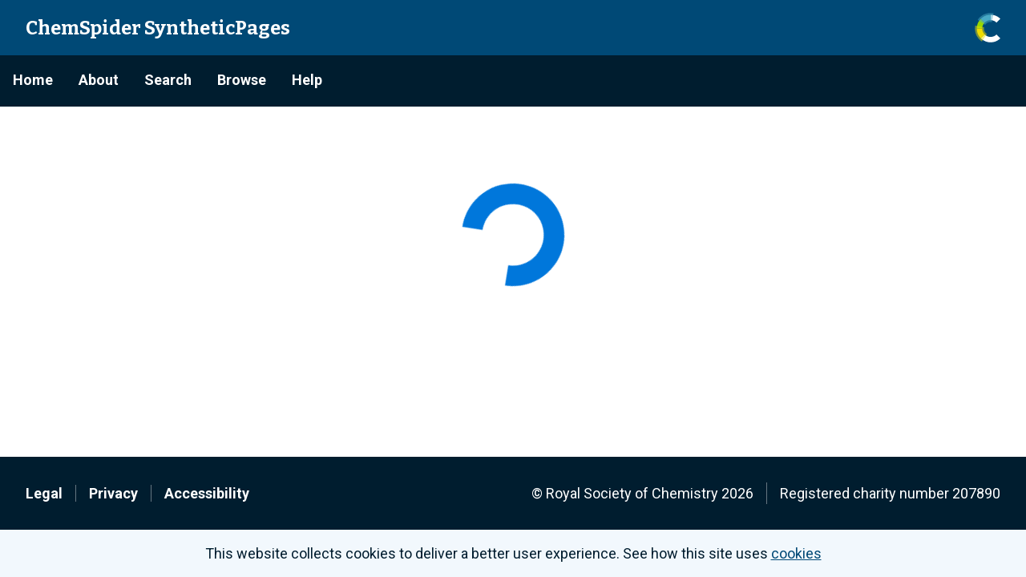

--- FILE ---
content_type: text/html;charset=utf-8
request_url: https://cssp.chemspider.com/Help-Searching.aspx
body_size: 26935
content:
<!DOCTYPE html><html><head><meta charset="utf-8">
<meta name="viewport" content="width=device-width, initial-scale=1">
<title>Article | ChemSpider Synthetic Pages</title>
<style>@import"https://fonts.googleapis.com/css2?family=Roboto:wght@400;700&display=swap";@import"https://fonts.googleapis.com/css2?family=Bitter:wght@400;700&display=swap";@import"https://fonts.googleapis.com/css2?family=Lithium:wght@400;700&display=swap";*,:after,:before{--tw-border-spacing-x:0;--tw-border-spacing-y:0;--tw-translate-x:0;--tw-translate-y:0;--tw-rotate:0;--tw-skew-x:0;--tw-skew-y:0;--tw-scale-x:1;--tw-scale-y:1;--tw-pan-x: ;--tw-pan-y: ;--tw-pinch-zoom: ;--tw-scroll-snap-strictness:proximity;--tw-gradient-from-position: ;--tw-gradient-via-position: ;--tw-gradient-to-position: ;--tw-ordinal: ;--tw-slashed-zero: ;--tw-numeric-figure: ;--tw-numeric-spacing: ;--tw-numeric-fraction: ;--tw-ring-inset: ;--tw-ring-offset-width:0px;--tw-ring-offset-color:#fff;--tw-ring-color:rgba(59,130,246,.5);--tw-ring-offset-shadow:0 0 #0000;--tw-ring-shadow:0 0 #0000;--tw-shadow:0 0 #0000;--tw-shadow-colored:0 0 #0000;--tw-blur: ;--tw-brightness: ;--tw-contrast: ;--tw-grayscale: ;--tw-hue-rotate: ;--tw-invert: ;--tw-saturate: ;--tw-sepia: ;--tw-drop-shadow: ;--tw-backdrop-blur: ;--tw-backdrop-brightness: ;--tw-backdrop-contrast: ;--tw-backdrop-grayscale: ;--tw-backdrop-hue-rotate: ;--tw-backdrop-invert: ;--tw-backdrop-opacity: ;--tw-backdrop-saturate: ;--tw-backdrop-sepia: ;--tw-contain-size: ;--tw-contain-layout: ;--tw-contain-paint: ;--tw-contain-style: }::backdrop{--tw-border-spacing-x:0;--tw-border-spacing-y:0;--tw-translate-x:0;--tw-translate-y:0;--tw-rotate:0;--tw-skew-x:0;--tw-skew-y:0;--tw-scale-x:1;--tw-scale-y:1;--tw-pan-x: ;--tw-pan-y: ;--tw-pinch-zoom: ;--tw-scroll-snap-strictness:proximity;--tw-gradient-from-position: ;--tw-gradient-via-position: ;--tw-gradient-to-position: ;--tw-ordinal: ;--tw-slashed-zero: ;--tw-numeric-figure: ;--tw-numeric-spacing: ;--tw-numeric-fraction: ;--tw-ring-inset: ;--tw-ring-offset-width:0px;--tw-ring-offset-color:#fff;--tw-ring-color:rgba(59,130,246,.5);--tw-ring-offset-shadow:0 0 #0000;--tw-ring-shadow:0 0 #0000;--tw-shadow:0 0 #0000;--tw-shadow-colored:0 0 #0000;--tw-blur: ;--tw-brightness: ;--tw-contrast: ;--tw-grayscale: ;--tw-hue-rotate: ;--tw-invert: ;--tw-saturate: ;--tw-sepia: ;--tw-drop-shadow: ;--tw-backdrop-blur: ;--tw-backdrop-brightness: ;--tw-backdrop-contrast: ;--tw-backdrop-grayscale: ;--tw-backdrop-hue-rotate: ;--tw-backdrop-invert: ;--tw-backdrop-opacity: ;--tw-backdrop-saturate: ;--tw-backdrop-sepia: ;--tw-contain-size: ;--tw-contain-layout: ;--tw-contain-paint: ;--tw-contain-style: }*,:after,:before{border:0 solid #e5e7eb;box-sizing:border-box}:after,:before{--tw-content:""}:host,html{line-height:1.5;-webkit-text-size-adjust:100%;font-family:ui-sans-serif,system-ui,sans-serif,Apple Color Emoji,Segoe UI Emoji,Segoe UI Symbol,Noto Color Emoji;font-feature-settings:normal;font-variation-settings:normal;-moz-tab-size:4;-o-tab-size:4;tab-size:4;-webkit-tap-highlight-color:transparent}body{line-height:inherit;margin:0}hr{border-top-width:1px;color:inherit;height:0}abbr:where([title]){-webkit-text-decoration:underline dotted;text-decoration:underline dotted}h1,h2,h3,h4,h5,h6{font-size:inherit;font-weight:inherit}a{color:inherit;text-decoration:inherit}b,strong{font-weight:bolder}code,kbd,pre,samp{font-family:ui-monospace,SFMono-Regular,Menlo,Monaco,Consolas,Liberation Mono,Courier New,monospace;font-feature-settings:normal;font-size:1em;font-variation-settings:normal}small{font-size:80%}sub,sup{font-size:75%;line-height:0;position:relative;vertical-align:baseline}sub{bottom:-.25em}sup{top:-.5em}table{border-collapse:collapse;border-color:inherit;text-indent:0}button,input,optgroup,select,textarea{color:inherit;font-family:inherit;font-feature-settings:inherit;font-size:100%;font-variation-settings:inherit;font-weight:inherit;letter-spacing:inherit;line-height:inherit;margin:0;padding:0}button,select{text-transform:none}button,input:where([type=button]),input:where([type=reset]),input:where([type=submit]){-webkit-appearance:button;background-color:transparent;background-image:none}:-moz-focusring{outline:auto}:-moz-ui-invalid{box-shadow:none}progress{vertical-align:baseline}::-webkit-inner-spin-button,::-webkit-outer-spin-button{height:auto}[type=search]{-webkit-appearance:textfield;outline-offset:-2px}::-webkit-search-decoration{-webkit-appearance:none}::-webkit-file-upload-button{-webkit-appearance:button;font:inherit}summary{display:list-item}blockquote,dd,dl,figure,h1,h2,h3,h4,h5,h6,hr,p,pre{margin:0}fieldset{margin:0}fieldset,legend{padding:0}menu,ol,ul{list-style:none;margin:0;padding:0}dialog{padding:0}textarea{resize:vertical}input::-moz-placeholder,textarea::-moz-placeholder{color:#9ca3af;opacity:1}input::placeholder,textarea::placeholder{color:#9ca3af;opacity:1}[role=button],button{cursor:pointer}:disabled{cursor:default}audio,canvas,embed,iframe,img,object,svg,video{display:block;vertical-align:middle}img,video{height:auto;max-width:100%}[hidden]:where(:not([hidden=until-found])){display:none}.container{margin-left:auto;margin-right:auto;padding-left:1rem;padding-right:1rem;width:100%}@media(min-width:640px){.container{max-width:640px;padding-left:1rem;padding-right:1rem}}@media(min-width:1024px){.container{max-width:1024px;padding-left:2rem;padding-right:2rem}}@media(min-width:1280px){.container{max-width:1280px;padding-left:2rem;padding-right:2rem}}.visible{visibility:visible}.invisible{visibility:hidden}.absolute{position:absolute}.relative{position:relative}.inset-0{inset:0}.m-auto{margin:auto}.mx-2{margin-left:.5rem;margin-right:.5rem}.mx-auto{margin-left:auto;margin-right:auto}.my-4{margin-bottom:1rem;margin-top:1rem}.mb-12{margin-bottom:3rem}.mb-2{margin-bottom:.5rem}.mb-4{margin-bottom:1rem}.mb-8{margin-bottom:2rem}.ml-6{margin-left:1.5rem}.mr-4{margin-right:1rem}.mt-16{margin-top:4rem}.mt-2{margin-top:.5rem}.mt-4{margin-top:1rem}.mt-8{margin-top:2rem}.block{display:block}.inline-block{display:inline-block}.inline{display:inline}.flex{display:flex}.table{display:table}.contents{display:contents}.h-16{height:4rem}.h-4{height:1rem}.h-6{height:1.5rem}.h-\[24px\]{height:24px}.h-screen{height:100vh}.min-h-16{min-height:4rem}.w-16{width:4rem}.w-4{width:1rem}.w-6{width:1.5rem}.w-\[24px\]{width:24px}.w-full{width:100%}.max-w-\[1280px\]{max-width:1280px}.max-w-md{max-width:28rem}.max-w-none{max-width:none}.flex-grow{flex-grow:1}.border-collapse{border-collapse:collapse}@keyframes spin{to{transform:rotate(1turn)}}.animate-spin{animation:spin 1s linear infinite}.cursor-not-allowed{cursor:not-allowed}.cursor-pointer{cursor:pointer}.list-circle{list-style-type:circle}.list-disc{list-style-type:disc}.flex-row{flex-direction:row}.flex-col{flex-direction:column}.items-center{align-items:center}.justify-center{justify-content:center}.justify-between{justify-content:space-between}.gap-2{gap:.5rem}.gap-4{gap:1rem}.space-x-2>:not([hidden])~:not([hidden]){--tw-space-x-reverse:0;margin-left:calc(.5rem*(1 - var(--tw-space-x-reverse)));margin-right:calc(.5rem*var(--tw-space-x-reverse))}.space-x-4>:not([hidden])~:not([hidden]){--tw-space-x-reverse:0;margin-left:calc(1rem*(1 - var(--tw-space-x-reverse)));margin-right:calc(1rem*var(--tw-space-x-reverse))}.space-y-6>:not([hidden])~:not([hidden]){--tw-space-y-reverse:0;margin-bottom:calc(1.5rem*var(--tw-space-y-reverse));margin-top:calc(1.5rem*(1 - var(--tw-space-y-reverse)))}.self-center{align-self:center}.justify-self-center{justify-self:center}.overflow-x-auto{overflow-x:auto}.whitespace-nowrap{white-space:nowrap}.rounded{border-radius:.25rem}.rounded-\[4px\]{border-radius:4px}.rounded-full{border-radius:9999px}.rounded-md{border-radius:.375rem}.rounded-l-lg{border-bottom-left-radius:.5rem;border-top-left-radius:.5rem}.rounded-r{border-bottom-right-radius:.25rem;border-top-right-radius:.25rem}.border{border-width:1px}.border-2{border-width:2px}.border-4{border-width:4px}.border-b{border-bottom-width:1px}.border-l-2{border-left-width:2px}.border-r{border-right-width:1px}.border-t{border-top-width:1px}.border-none{border-style:none}.border-\[\#ccdbe4\]{--tw-border-opacity:1;border-color:rgb(204 219 228/var(--tw-border-opacity,1))}.border-current{border-color:currentColor}.border-dark-grey{--tw-border-opacity:1;border-color:rgb(153 153 153/var(--tw-border-opacity,1))}.border-gray-200{--tw-border-opacity:1;border-color:rgb(229 231 235/var(--tw-border-opacity,1))}.border-gray-300{--tw-border-opacity:1;border-color:rgb(209 213 219/var(--tw-border-opacity,1))}.border-royal-blue-100{--tw-border-opacity:1;border-color:rgb(0 73 118/var(--tw-border-opacity,1))}.border-royal-blue-20{--tw-border-opacity:1;border-color:rgb(204 219 228/var(--tw-border-opacity,1))}.border-white{--tw-border-opacity:1;border-color:rgb(255 255 255/var(--tw-border-opacity,1))}.border-b-science-blue-100{--tw-border-opacity:1;border-bottom-color:rgb(0 119 219/var(--tw-border-opacity,1))}.border-t-transparent{border-top-color:transparent}.border-opacity-40{--tw-border-opacity:.4}.bg-gray-50{--tw-bg-opacity:1;background-color:rgb(249 250 251/var(--tw-bg-opacity,1))}.bg-light-grey{--tw-bg-opacity:1;background-color:rgb(238 238 238/var(--tw-bg-opacity,1))}.bg-royal-blue-100{--tw-bg-opacity:1;background-color:rgb(0 73 118/var(--tw-bg-opacity,1))}.bg-royal-blue-160{--tw-bg-opacity:1;background-color:rgb(0 29 47/var(--tw-bg-opacity,1))}.bg-science-blue-5{--tw-bg-opacity:1;background-color:rgb(242 248 253/var(--tw-bg-opacity,1))}.bg-transparent{background-color:transparent}.bg-white{--tw-bg-opacity:1;background-color:rgb(255 255 255/var(--tw-bg-opacity,1))}.p-2{padding:.5rem}.p-2\.5{padding:.625rem}.p-3{padding:.75rem}.p-4{padding:1rem}.p-6{padding:1.5rem}.px-4{padding-left:1rem;padding-right:1rem}.px-6{padding-left:1.5rem;padding-right:1.5rem}.py-2{padding-bottom:.5rem;padding-top:.5rem}.py-2\.5{padding-bottom:.625rem;padding-top:.625rem}.py-4{padding-bottom:1rem;padding-top:1rem}.py-8{padding-bottom:2rem;padding-top:2rem}.py-\[10px\]{padding-bottom:10px;padding-top:10px}.pb-4{padding-bottom:1rem}.pl-4{padding-left:1rem}.pl-5{padding-left:1.25rem}.pr-4{padding-right:1rem}.pt-4{padding-top:1rem}.text-left{text-align:left}.text-center{text-align:center}.text-right{text-align:right}.font-bitter{font-family:Bitter,serif}.font-lithium{font-family:Lithium,sans-serif}.text-2xl{font-size:1.5rem;line-height:2rem}.text-3xl{font-size:1.875rem;line-height:2.25rem}.text-4xl{font-size:2.25rem;line-height:2.5rem}.text-base,.text-lg{font-size:1.125rem}.text-lg{line-height:1.75rem}.text-sm{font-size:1rem}.text-xl{font-size:1.25rem;line-height:1.75rem}.font-bold{font-weight:700}.font-semibold{font-weight:600}.text-\[rgb\(0\,73\,118\)\]{--tw-text-opacity:1;color:rgb(0 73 118/var(--tw-text-opacity,1))}.text-black{--tw-text-opacity:1;color:rgb(0 0 0/var(--tw-text-opacity,1))}.text-gray-500{--tw-text-opacity:1;color:rgb(107 114 128/var(--tw-text-opacity,1))}.text-gray-600{--tw-text-opacity:1;color:rgb(75 85 99/var(--tw-text-opacity,1))}.text-gray-700{--tw-text-opacity:1;color:rgb(55 65 81/var(--tw-text-opacity,1))}.text-royal-blue-100{--tw-text-opacity:1;color:rgb(0 73 118/var(--tw-text-opacity,1))}.text-royal-blue-160{--tw-text-opacity:1;color:rgb(0 29 47/var(--tw-text-opacity,1))}.text-royal-blue-20{--tw-text-opacity:1;color:rgb(204 219 228/var(--tw-text-opacity,1))}.text-science-blue-100{--tw-text-opacity:1;color:rgb(0 119 219/var(--tw-text-opacity,1))}.text-white{--tw-text-opacity:1;color:rgb(255 255 255/var(--tw-text-opacity,1))}.underline{text-decoration-line:underline}.placeholder-graphite::-moz-placeholder{--tw-placeholder-opacity:1;color:rgb(84 88 90/var(--tw-placeholder-opacity,1))}.placeholder-graphite::placeholder{--tw-placeholder-opacity:1;color:rgb(84 88 90/var(--tw-placeholder-opacity,1))}.opacity-0{opacity:0}.opacity-100{opacity:1}.opacity-20{opacity:.2}.filter{filter:var(--tw-blur) var(--tw-brightness) var(--tw-contrast) var(--tw-grayscale) var(--tw-hue-rotate) var(--tw-invert) var(--tw-saturate) var(--tw-sepia) var(--tw-drop-shadow)}html{font-family:Roboto,sans-serif}body{font-size:1.125rem;--tw-text-opacity:1;color:rgb(0 29 47/var(--tw-text-opacity,1))}h1{font-family:Bitter,serif}h2,h3,h4,h5,h6{font-family:Roboto,sans-serif}@media(min-width:1024px){.lg\:container{margin-left:auto;margin-right:auto;padding-left:1rem;padding-right:1rem;width:100%}@media(min-width:640px){.lg\:container{max-width:640px;padding-left:1rem;padding-right:1rem}}.lg\:container{max-width:1024px;padding-left:2rem;padding-right:2rem}@media(min-width:1280px){.lg\:container{max-width:1280px;padding-left:2rem;padding-right:2rem}}}.visited\:text-visited:visited{color:#804180}.hover\:border-royal-blue-100:hover{--tw-border-opacity:1;border-color:rgb(0 73 118/var(--tw-border-opacity,1))}.hover\:border-royal-blue-160:hover{--tw-border-opacity:1;border-color:rgb(0 29 47/var(--tw-border-opacity,1))}.hover\:bg-royal-blue-160:hover{--tw-bg-opacity:1;background-color:rgb(0 29 47/var(--tw-bg-opacity,1))}.hover\:bg-science-blue-5:hover{--tw-bg-opacity:1;background-color:rgb(242 248 253/var(--tw-bg-opacity,1))}.hover\:text-royal-blue-100:hover{--tw-text-opacity:1;color:rgb(0 73 118/var(--tw-text-opacity,1))}.hover\:text-royal-blue-160:hover{--tw-text-opacity:1;color:rgb(0 29 47/var(--tw-text-opacity,1))}.hover\:underline:hover{text-decoration-line:underline}.hover\:no-underline:hover{text-decoration-line:none}.focus\:border-science-blue-100:focus{--tw-border-opacity:1;border-color:rgb(0 119 219/var(--tw-border-opacity,1))}.focus\:bg-science-blue-100:focus{--tw-bg-opacity:1;background-color:rgb(0 119 219/var(--tw-bg-opacity,1))}.focus\:bg-science-blue-5:focus{--tw-bg-opacity:1;background-color:rgb(242 248 253/var(--tw-bg-opacity,1))}.focus\:text-royal-blue-100:focus{--tw-text-opacity:1;color:rgb(0 73 118/var(--tw-text-opacity,1))}.focus\:text-royal-blue-160:focus{--tw-text-opacity:1;color:rgb(0 29 47/var(--tw-text-opacity,1))}.focus\:text-science-blue-100:focus{--tw-text-opacity:1;color:rgb(0 119 219/var(--tw-text-opacity,1))}.focus\:no-underline:focus{text-decoration-line:none}.focus\:outline-none:focus{outline:2px solid transparent;outline-offset:2px}@media(prefers-reduced-motion:no-preference){@keyframes spin{to{transform:rotate(1turn)}}.motion-safe\:animate-spin{animation:spin 1s linear infinite}}@media(min-width:768px){.md\:mr-4{margin-right:1rem}.md\:h-32{height:8rem}.md\:w-32{width:8rem}.md\:flex-row{flex-direction:row}.md\:gap-2{gap:.5rem}.md\:gap-4{gap:1rem}.md\:border-b-2{border-bottom-width:2px}.md\:border-r{border-right-width:1px}.md\:border-white{--tw-border-opacity:1;border-color:rgb(255 255 255/var(--tw-border-opacity,1))}.md\:border-b-inherit{border-bottom-color:inherit}.md\:border-b-transparent{border-bottom-color:transparent}.md\:border-opacity-40{--tw-border-opacity:.4}.md\:bg-royal-blue-160{--tw-bg-opacity:1;background-color:rgb(0 29 47/var(--tw-bg-opacity,1))}.md\:bg-white{--tw-bg-opacity:1;background-color:rgb(255 255 255/var(--tw-bg-opacity,1))}.md\:p-4{padding:1rem}.md\:px-8{padding-left:2rem;padding-right:2rem}.md\:pr-4{padding-right:1rem}.md\:text-4xl{font-size:2.25rem;line-height:2.5rem}.md\:text-lg{font-size:1.125rem;line-height:1.75rem}.md\:text-white{--tw-text-opacity:1;color:rgb(255 255 255/var(--tw-text-opacity,1))}.md\:hover\:border-b-transparent:hover{border-bottom-color:transparent}}@media(min-width:1024px){.lg\:mx-auto{margin-left:auto;margin-right:auto}.lg\:w-auto{width:auto}.lg\:max-w-\[65\%\]{max-width:65%}.lg\:flex-row{flex-direction:row}.lg\:justify-start{justify-content:flex-start}.lg\:justify-between{justify-content:space-between}.lg\:border-0{border-width:0}.lg\:border-opacity-0{--tw-border-opacity:0}.lg\:py-0{padding-bottom:0;padding-top:0}.lg\:py-8{padding-bottom:2rem;padding-top:2rem}.lg\:pb-0{padding-bottom:0}}.\[\&\>ul\]\:ml-5>ul{margin-left:1.25rem}.\[\&\>ul\]\:list-disc>ul{list-style-type:disc}</style>
<link rel="modulepreload" as="script" crossorigin href="/_nuxt/BzoKw5pu.js">
<link rel="modulepreload" as="script" crossorigin href="/_nuxt/DPPy8VjQ.js">
<link rel="modulepreload" as="script" crossorigin href="/_nuxt/DlAUqK2U.js">
<link rel="modulepreload" as="script" crossorigin href="/_nuxt/DIdEI_l7.js">
<link rel="modulepreload" as="script" crossorigin href="/_nuxt/BJ7HIn7Z.js">
<link rel="modulepreload" as="script" crossorigin href="/_nuxt/BWurMVza.js">
<link rel="modulepreload" as="script" crossorigin href="/_nuxt/V-LL9MRk.js">
<link rel="modulepreload" as="script" crossorigin href="/_nuxt/B2Yyyb8B.js">
<link rel="modulepreload" as="script" crossorigin href="/_nuxt/Dq1RWIPA.js">
<link rel="preload" as="fetch" fetchpriority="low" crossorigin="anonymous" href="/_nuxt/builds/meta/1bc1d09d-fde1-48aa-b33f-caa7c5e580ee.json">
<link rel="shortcut icon" type="image/x-icon" href="/favicon.ico">
<meta name="description" content="ChemSpider SyntheticPages is a free database of practical procedures for research workers in synthetic chemistry, written by chemists for chemists.">
<script type="module" src="/_nuxt/BzoKw5pu.js" crossorigin></script></head><body><div id="__nuxt"><div><div class="flex flex-col h-screen"><header class="bg-royal-blue-100" data-testid="app-header"><div class="container flex items-center justify-between py-4"><h1 class="font-bitter text-2xl font-bold text-white" data-testid="app-name">ChemSpider SyntheticPages</h1><svg role="img" aria-labelledby="RSC" xmlns="http://www.w3.org/2000/svg" width="32" height="37" fill="none"><title id="RSC">The Royal Society of Chemistry&quot;</title><path fill="#fff" d="M32 7.446c-.776-.776-1.638-1.465-2.543-2.111a17.443 17.443 0 0 0-2.93-1.595 16.516 16.516 0 0 0-3.232-.991 18.338 18.338 0 0 0-3.448-.345V9.17c.733 0 1.422.086 2.112.215.69.13 1.336.345 1.94.604.602.258 1.206.603 1.766.948.56.388 1.077.819 1.552 1.293L32 7.446ZM27.216 27.012c-.474.473-.99.904-1.551 1.292-.56.388-1.164.69-1.767.948a10.11 10.11 0 0 1-1.94.604 10.95 10.95 0 0 1-2.111.215c-.733 0-1.422-.086-2.112-.215a9.243 9.243 0 0 1-1.939-.604c-.603-.258-1.207-.603-1.767-.948-.56-.344-1.077-.819-1.551-1.292l-4.784 4.783c.776.776 1.638 1.465 2.543 2.111a17.439 17.439 0 0 0 2.93 1.595c1.035.431 2.112.776 3.232.991 1.12.216 2.284.345 3.448.345 1.164 0 2.327-.13 3.448-.345 1.12-.215 2.197-.56 3.232-.99 1.034-.432 2.025-.949 2.93-1.596A16.958 16.958 0 0 0 32 31.796l-4.784-4.784Z"></path><path fill="#EEDC00" d="M12.435 27.011a11.215 11.215 0 0 1-1.293-1.551 10.01 10.01 0 0 1-.948-1.767 10.118 10.118 0 0 1-.604-1.94c-.129-.689-.215-1.378-.215-2.11H2.609c0 1.206.13 2.326.345 3.447.215 1.12.56 2.198.99 3.232.432 1.034.95 2.025 1.595 2.93a16.958 16.958 0 0 0 2.112 2.543l4.784-4.784Z"></path><path fill="#97D700" d="M9.375 19.642c0-.733.086-1.422.215-2.112.13-.69.345-1.336.604-1.939.258-.603.603-1.207.948-1.767.345-.56.819-1.077 1.293-1.551L7.65 7.446c-.776.776-1.465 1.638-2.112 2.543a17.438 17.438 0 0 0-1.594 2.93 16.517 16.517 0 0 0-.991 3.232 18.339 18.339 0 0 0-.345 3.448h6.766v.043Z"></path><path fill="#48A9C5" d="M12.435 12.23a11.22 11.22 0 0 1 1.551-1.293 9.998 9.998 0 0 1 1.767-.948 10.114 10.114 0 0 1 1.94-.604c.689-.129 1.378-.215 2.111-.215V2.404c-1.206 0-2.327.13-3.447.345-1.12.215-2.198.56-3.233.991-1.034.431-2.025.948-2.93 1.595A16.962 16.962 0 0 0 7.65 7.446l4.784 4.784Z"></path><path fill="#48A9C5" d="M23.553.508a21.172 21.172 0 0 0-3.706-.345c-1.336 0-2.672.13-3.922.388-1.25.259-2.5.646-3.663 1.12a16.538 16.538 0 0 0-3.318 1.81c-1.034.69-1.982 1.509-2.887 2.37-.905.863-1.681 1.854-2.37 2.888l9.351 6.292a9.24 9.24 0 0 1 .991-1.207c.388-.388.776-.69 1.207-.991.43-.302.905-.56 1.379-.776a5.92 5.92 0 0 1 1.551-.474c.517-.129 1.078-.172 1.638-.172.517 0 1.034.043 1.551.13L23.553.507Z" opacity=".5"></path><path fill="#EEDC00" d="M14.03 25.417a8.667 8.667 0 0 1-.992-1.207 8.687 8.687 0 0 1-.776-1.379 5.92 5.92 0 0 1-.474-1.551c-.086-.56-.172-1.078-.172-1.638 0-.517.043-1.034.13-1.552L.67 15.936a21.173 21.173 0 0 0-.345 3.706c0 1.336.13 2.672.388 3.922s.646 2.5 1.12 3.663a16.537 16.537 0 0 0 1.81 3.318c.69 1.034 1.509 1.982 2.37 2.887.863.862 1.854 1.681 2.888 2.37l6.335-9.394c-.431-.302-.819-.646-1.207-.991Z" opacity=".5"></path></svg></div></header><div class="w-full m-auto min-h-16 bg-royal-blue-160 text-white"><div class="max-w-[1280px] m-auto"><ul class="flex flex-row overflow-x-auto whitespace-nowrap"><!--[--><li><a href="/" class="h-16 flex flex-row items-center p-2 md:p-4 gap-2 md:gap-4 md:border-b-2 md:border-b-inherit md:hover:border-b-transparent font-bold text-base md:text-lg md:bg-royal-blue-160 md:text-white hover:bg-science-blue-5 hover:text-royal-blue-100 focus:bg-science-blue-5 focus:text-royal-blue-100 md:border-b-2 md:border-b-transparent">Home</a></li><li><a href="/about" class="h-16 flex flex-row items-center p-2 md:p-4 gap-2 md:gap-4 md:border-b-2 md:border-b-inherit md:hover:border-b-transparent font-bold text-base md:text-lg md:bg-royal-blue-160 md:text-white hover:bg-science-blue-5 hover:text-royal-blue-100 focus:bg-science-blue-5 focus:text-royal-blue-100 md:border-b-2 md:border-b-transparent">About</a></li><li><a href="/search" class="h-16 flex flex-row items-center p-2 md:p-4 gap-2 md:gap-4 md:border-b-2 md:border-b-inherit md:hover:border-b-transparent font-bold text-base md:text-lg md:bg-royal-blue-160 md:text-white hover:bg-science-blue-5 hover:text-royal-blue-100 focus:bg-science-blue-5 focus:text-royal-blue-100 md:border-b-2 md:border-b-transparent">Search</a></li><li><a href="/browse" class="h-16 flex flex-row items-center p-2 md:p-4 gap-2 md:gap-4 md:border-b-2 md:border-b-inherit md:hover:border-b-transparent font-bold text-base md:text-lg md:bg-royal-blue-160 md:text-white hover:bg-science-blue-5 hover:text-royal-blue-100 focus:bg-science-blue-5 focus:text-royal-blue-100 md:border-b-2 md:border-b-transparent">Browse</a></li><li><a href="/help" class="h-16 flex flex-row items-center p-2 md:p-4 gap-2 md:gap-4 md:border-b-2 md:border-b-inherit md:hover:border-b-transparent font-bold text-base md:text-lg md:bg-royal-blue-160 md:text-white hover:bg-science-blue-5 hover:text-royal-blue-100 focus:bg-science-blue-5 focus:text-royal-blue-100 md:border-b-2 md:border-b-transparent">Help</a></li><!--]--></ul></div></div><main class="container py-8 flex-grow"><!--[--><div class="flex flex-row justify-center mt-16"><div class="w-16 h-16 md:w-32 md:h-32"><svg data-testid="loading-spinner" role="status" aria-label="Loading" width="24" height="24" viewbox="0 0 24 24" style="width:100%;height:100%;" class="text-science-blue-100 motion-safe:animate-spin" fill="none" xmlns="http://www.w3.org/2000/svg"><title>Loading</title><path d="M20.4853 20.4853C18.8071 22.1635 16.6689 23.3064 14.3411 23.7694C12.0133 24.2324 9.60051 23.9948 7.4078 23.0866C5.21509 22.1783 3.34094 20.6402 2.02236 18.6668C0.703788 16.6935 1.46173e-07 14.3734 0 12C-1.46173e-07 9.62663 0.703787 7.30655 2.02236 5.33316C3.34094 3.35977 5.21508 1.8217 7.4078 0.913446C9.60051 0.00519429 12.0133 -0.232446 14.3411 0.230576C16.6689 0.693599 18.8071 1.83649 20.4853 3.51472L17.0912 6.90883C16.0842 5.90189 14.8013 5.21616 13.4046 4.93835C12.008 4.66053 10.5603 4.80312 9.24468 5.34807C7.92905 5.89302 6.80456 6.81586 6.01342 7.99989C5.22227 9.18393 4.8 10.576 4.8 12C4.8 13.424 5.22227 14.8161 6.01342 16.0001C6.80456 17.1841 7.92905 18.107 9.24468 18.6519C10.5603 19.1969 12.008 19.3395 13.4047 19.0617C14.8013 18.7838 16.0842 18.0981 17.0912 17.0912L20.4853 20.4853Z" fill="currentColor"></path></svg></div></div><!--]--></main><footer class="bg-royal-blue-160 text-white" data-testid="app-footer"><div class="flex flex-col items-center justify-between px-4 py-4 lg:container md:px-8 lg:mx-auto lg:flex-row lg:justify-between lg:py-8"><ul class="flex w-full flex-row justify-center border-b border-white border-opacity-40 pb-4 lg:w-auto lg:justify-start lg:border-0 lg:border-opacity-0 lg:pb-0"><li><a class="mr-4 border-r border-white border-opacity-40 pr-4 font-bold hover:underline" target="_blank" rel="noopener noreferrer" href="https://www.rsc.org/help-legal/">Legal</a></li><li><a class="mr-4 border-r border-white border-opacity-40 pr-4 font-bold hover:underline" target="_blank" rel="noopener noreferrer" href="https://www.rsc.org/help-legal/legal/privacy/">Privacy</a></li><li><a class="font-bold hover:underline" target="_blank" rel="noopener noreferrer" href="https://www.rsc.org/help-legal/legal/accessibility/">Accessibility</a></li></ul><div class="pt-4 text-center lg:py-0"><div class="flex flex-col md:flex-row"><span class="md:mr-4 md:border-r md:border-white md:border-opacity-40 md:pr-4">© Royal Society of Chemistry 2026</span><span>Registered charity number 207890</span></div></div></div><div class="bg-science-blue-5 text-royal-blue-160"><div class="px-4 py-4 text-center lg:container md:px-8 lg:mx-auto"><div data-testid="onetrust-cookie-footer-non-br" id="rsc-onetrust-cookie-footer-non-br"> This website collects cookies to deliver a better user experience. <span id="rsc-onetrust-cookie-footer-global"> See how this site uses <a class="text-royal-blue-100 underline visited:text-visited hover:text-royal-blue-160 hover:no-underline focus:text-royal-blue-160 focus:no-underline" href="/cookies"> cookies </a></span><span id="rsc-onetrust-cookie-footer-ca" style="display:none;"><a class="text-royal-blue-100 underline visited:text-visited hover:text-royal-blue-160 hover:no-underline focus:text-royal-blue-160 focus:no-underline" id="linkCookiesCa" href="/cookies"> Do not sell my personal data </a></span></div><div data-testid="onetrust-cookie-footer-br" id="rsc-onetrust-cookie-footer-br" style="display:none;"> Este site coleta cookies para oferecer uma melhor experiência ao usuário. <span> Veja como este site usa <a class="text-royal-blue-100 underline visited:text-visited hover:text-royal-blue-160 hover:no-underline focus:text-royal-blue-160 focus:no-underline" id="linkCookiesBr" href="/cookies"> cookies </a></span></div></div></div></footer></div></div></div><div id="teleports"></div><script type="application/json" data-nuxt-data="nuxt-app" data-ssr="true" id="__NUXT_DATA__">[["ShallowReactive",1],{"data":2,"state":4,"once":6,"_errors":7,"serverRendered":15,"path":16,"pinia":17},["ShallowReactive",3],{},["Reactive",5],{},["Set"],["ShallowReactive",8],{"$fyaT5jTujN_JaxdYwR78DVaRIOJvbd3WQi9XsOUlbii8":9},["NuxtError",10],{"message":11,"statusCode":12,"statusMessage":13,"data":14},"[GET] \"https://cssp.chemspider.com/data/articles/NaN/NaN.json\": 404 Not Found",404,"Not Found","\u003C?xml version=\"1.0\" encoding=\"UTF-8\"?>\n\u003CError>\u003CCode>NoSuchKey\u003C/Code>\u003CMessage>The specified key does not exist.\u003C/Message>\u003CKey>data/articles/NaN/NaN.json\u003C/Key>\u003CRequestId>BKWYNNMS3M9RJ4CQ\u003C/RequestId>\u003CHostId>7PGdtcOywEq68lchsF7Sn6HyadsMywvx9MvE71kc4EW4b3+sXVr93REFJ4DelswCkLSa2g2GD18=\u003C/HostId>\u003C/Error>",true,"/Help-Searching.aspx",{}]</script>
<script>window.__NUXT__={};window.__NUXT__.config={public:{baseAPI:"https://cssp.chemspider.com/",oneTrustKey:"887aa0cb-2793-45c3-8af4-00264a14f0d5-test"},app:{baseURL:"/",buildId:"1bc1d09d-fde1-48aa-b33f-caa7c5e580ee",buildAssetsDir:"/_nuxt/",cdnURL:""}}</script></body></html>

--- FILE ---
content_type: text/javascript
request_url: https://cssp.chemspider.com/_nuxt/DPPy8VjQ.js
body_size: 2777
content:
import{_ as p}from"./DlAUqK2U.js";import{c as s,o as a,f,a as e,b as c,t as u,e as b,G as h,r as _,m,F as x,A as y,y as g,w,d as v,g as $,I as k}from"./BzoKw5pu.js";import{_ as C}from"./DIdEI_l7.js";const S={},A={role:"img","aria-labelledby":"RSC",xmlns:"http://www.w3.org/2000/svg",width:"32",height:"37",fill:"none"};function M(i,t){return a(),s("svg",A,[...t[0]||(t[0]=[f('<title id="RSC">The Royal Society of Chemistry&quot;</title><path fill="#fff" d="M32 7.446c-.776-.776-1.638-1.465-2.543-2.111a17.443 17.443 0 0 0-2.93-1.595 16.516 16.516 0 0 0-3.232-.991 18.338 18.338 0 0 0-3.448-.345V9.17c.733 0 1.422.086 2.112.215.69.13 1.336.345 1.94.604.602.258 1.206.603 1.766.948.56.388 1.077.819 1.552 1.293L32 7.446ZM27.216 27.012c-.474.473-.99.904-1.551 1.292-.56.388-1.164.69-1.767.948a10.11 10.11 0 0 1-1.94.604 10.95 10.95 0 0 1-2.111.215c-.733 0-1.422-.086-2.112-.215a9.243 9.243 0 0 1-1.939-.604c-.603-.258-1.207-.603-1.767-.948-.56-.344-1.077-.819-1.551-1.292l-4.784 4.783c.776.776 1.638 1.465 2.543 2.111a17.439 17.439 0 0 0 2.93 1.595c1.035.431 2.112.776 3.232.991 1.12.216 2.284.345 3.448.345 1.164 0 2.327-.13 3.448-.345 1.12-.215 2.197-.56 3.232-.99 1.034-.432 2.025-.949 2.93-1.596A16.958 16.958 0 0 0 32 31.796l-4.784-4.784Z"></path><path fill="#EEDC00" d="M12.435 27.011a11.215 11.215 0 0 1-1.293-1.551 10.01 10.01 0 0 1-.948-1.767 10.118 10.118 0 0 1-.604-1.94c-.129-.689-.215-1.378-.215-2.11H2.609c0 1.206.13 2.326.345 3.447.215 1.12.56 2.198.99 3.232.432 1.034.95 2.025 1.595 2.93a16.958 16.958 0 0 0 2.112 2.543l4.784-4.784Z"></path><path fill="#97D700" d="M9.375 19.642c0-.733.086-1.422.215-2.112.13-.69.345-1.336.604-1.939.258-.603.603-1.207.948-1.767.345-.56.819-1.077 1.293-1.551L7.65 7.446c-.776.776-1.465 1.638-2.112 2.543a17.438 17.438 0 0 0-1.594 2.93 16.517 16.517 0 0 0-.991 3.232 18.339 18.339 0 0 0-.345 3.448h6.766v.043Z"></path><path fill="#48A9C5" d="M12.435 12.23a11.22 11.22 0 0 1 1.551-1.293 9.998 9.998 0 0 1 1.767-.948 10.114 10.114 0 0 1 1.94-.604c.689-.129 1.378-.215 2.111-.215V2.404c-1.206 0-2.327.13-3.447.345-1.12.215-2.198.56-3.233.991-1.034.431-2.025.948-2.93 1.595A16.962 16.962 0 0 0 7.65 7.446l4.784 4.784Z"></path><path fill="#48A9C5" d="M23.553.508a21.172 21.172 0 0 0-3.706-.345c-1.336 0-2.672.13-3.922.388-1.25.259-2.5.646-3.663 1.12a16.538 16.538 0 0 0-3.318 1.81c-1.034.69-1.982 1.509-2.887 2.37-.905.863-1.681 1.854-2.37 2.888l9.351 6.292a9.24 9.24 0 0 1 .991-1.207c.388-.388.776-.69 1.207-.991.43-.302.905-.56 1.379-.776a5.92 5.92 0 0 1 1.551-.474c.517-.129 1.078-.172 1.638-.172.517 0 1.034.043 1.551.13L23.553.507Z" opacity=".5"></path><path fill="#EEDC00" d="M14.03 25.417a8.667 8.667 0 0 1-.992-1.207 8.687 8.687 0 0 1-.776-1.379 5.92 5.92 0 0 1-.474-1.551c-.086-.56-.172-1.078-.172-1.638 0-.517.043-1.034.13-1.552L.67 15.936a21.173 21.173 0 0 0-.345 3.706c0 1.336.13 2.672.388 3.922s.646 2.5 1.12 3.663a16.537 16.537 0 0 0 1.81 3.318c.69 1.034 1.509 1.982 2.37 2.887.863.862 1.854 1.681 2.888 2.37l6.335-9.394c-.431-.302-.819-.646-1.207-.991Z" opacity=".5"></path>',7)])])}const E=p(S,[["render",M]]),L={props:{title:{type:String,default:"Name"}}},N={class:"bg-royal-blue-100","data-testid":"app-header"},R={class:"container flex items-center justify-between py-4"},V={class:"font-bitter text-2xl font-bold text-white","data-testid":"app-name"};function Z(i,t,o,l,r,d){const n=E;return a(),s("header",N,[e("div",R,[e("h1",V,u(o.title),1),c(n)])])}const j=p(L,[["render",Z]]),D={class:"w-full m-auto min-h-16 bg-royal-blue-160 text-white"},B={class:"max-w-[1280px] m-auto"},F={class:"flex flex-row overflow-x-auto whitespace-nowrap"},H=b({__name:"AppNavbar",setup(i){const t=h(),o=_([{title:"Home",name:"/",selected:!1},{title:"About",name:"/about",selected:!1},{title:"Search",name:"/search",selected:!1},{title:"Browse",name:"/browse",selected:!1},{title:"Help",name:"/help",selected:!1}]);return m(()=>t.path,l=>{o.value.forEach(r=>{r.selected=r.name===l})},{immediate:!0}),(l,r)=>{const d=C;return a(),s("div",D,[e("div",B,[e("ul",F,[(a(!0),s(x,null,y($(o),n=>(a(),s("li",{key:n.name},[c(d,{to:n.name,class:g(["h-16 flex flex-row items-center p-2 md:p-4 gap-2 md:gap-4 md:border-b-2 md:border-b-inherit md:hover:border-b-transparent font-bold text-base md:text-lg",n.selected?"text-royal-blue-100 border-b-science-blue-100 bg-science-blue-5 md:bg-white md:border-b-transparent":"md:bg-royal-blue-160 md:text-white hover:bg-science-blue-5 hover:text-royal-blue-100 focus:bg-science-blue-5 focus:text-royal-blue-100 md:border-b-2 md:border-b-transparent"])},{default:w(()=>[v(u(n.title),1)]),_:2},1032,["to","class"])]))),128))])])])}}}),T={computed:{copyrightMessage(){return"© Royal Society of Chemistry "+new Date().getFullYear()}}},P={class:"bg-royal-blue-160 text-white","data-testid":"app-footer"},q={class:"flex flex-col items-center justify-between px-4 py-4 lg:container md:px-8 lg:mx-auto lg:flex-row lg:justify-between lg:py-8"},z={class:"pt-4 text-center lg:py-0"},G={class:"flex flex-col md:flex-row"},I={class:"md:mr-4 md:border-r md:border-white md:border-opacity-40 md:pr-4"};function O(i,t,o,l,r,d){return a(),s("footer",P,[e("div",q,[t[1]||(t[1]=e("ul",{class:"flex w-full flex-row justify-center border-b border-white border-opacity-40 pb-4 lg:w-auto lg:justify-start lg:border-0 lg:border-opacity-0 lg:pb-0"},[e("li",null,[e("a",{class:"mr-4 border-r border-white border-opacity-40 pr-4 font-bold hover:underline",target:"_blank",rel:"noopener noreferrer",href:"https://www.rsc.org/help-legal/"},"Legal")]),e("li",null,[e("a",{class:"mr-4 border-r border-white border-opacity-40 pr-4 font-bold hover:underline",target:"_blank",rel:"noopener noreferrer",href:"https://www.rsc.org/help-legal/legal/privacy/"},"Privacy")]),e("li",null,[e("a",{class:"font-bold hover:underline",target:"_blank",rel:"noopener noreferrer",href:"https://www.rsc.org/help-legal/legal/accessibility/"},"Accessibility")])],-1)),e("div",z,[e("div",G,[e("span",I,u(d.copyrightMessage),1),t[0]||(t[0]=e("span",null,"Registered charity number 207890",-1))])])]),t[2]||(t[2]=f('<div class="bg-science-blue-5 text-royal-blue-160"><div class="px-4 py-4 text-center lg:container md:px-8 lg:mx-auto"><div data-testid="onetrust-cookie-footer-non-br" id="rsc-onetrust-cookie-footer-non-br"> This website collects cookies to deliver a better user experience. <span id="rsc-onetrust-cookie-footer-global"> See how this site uses <a class="text-royal-blue-100 underline visited:text-visited hover:text-royal-blue-160 hover:no-underline focus:text-royal-blue-160 focus:no-underline" href="/cookies"> cookies </a></span><span id="rsc-onetrust-cookie-footer-ca" style="display:none;"><a class="text-royal-blue-100 underline visited:text-visited hover:text-royal-blue-160 hover:no-underline focus:text-royal-blue-160 focus:no-underline" id="linkCookiesCa" href="/cookies"> Do not sell my personal data </a></span></div><div data-testid="onetrust-cookie-footer-br" id="rsc-onetrust-cookie-footer-br" style="display:none;"> Este site coleta cookies para oferecer uma melhor experiência ao usuário. <span> Veja como este site usa <a class="text-royal-blue-100 underline visited:text-visited hover:text-royal-blue-160 hover:no-underline focus:text-royal-blue-160 focus:no-underline" id="linkCookiesBr" href="/cookies"> cookies </a></span></div></div></div>',1))])}const Y=p(T,[["render",O]]),J={},K={class:"flex flex-col h-screen"},Q={class:"container py-8 flex-grow"};function U(i,t){const o=j,l=H,r=Y;return a(),s("div",K,[c(o,{title:"ChemSpider SyntheticPages"}),c(l),e("main",Q,[k(i.$slots,"default")]),c(r)])}const te=p(J,[["render",U]]);export{te as default};


--- FILE ---
content_type: text/javascript
request_url: https://cssp.chemspider.com/_nuxt/V-LL9MRk.js
body_size: 860
content:
import{_ as s}from"./DlAUqK2U.js";import{c as o,o as r,a as i,t as c,X as u}from"./BzoKw5pu.js";const m={props:{width:{type:[String,Number],default:"1.5em"},height:{type:[String,Number],default:"1.5em"},title:{type:String,default:"Loading"}}},d=["aria-label"];function g(l,e,t,a,n,p){return r(),o("svg",{"data-testid":"loading-spinner",role:"status","aria-label":t.title,width:"24",height:"24",viewBox:"0 0 24 24",style:u({width:t.width,height:t.height}),class:"text-science-blue-100 motion-safe:animate-spin",fill:"none",xmlns:"http://www.w3.org/2000/svg"},[i("title",null,c(t.title),1),e[0]||(e[0]=i("path",{d:"M20.4853 20.4853C18.8071 22.1635 16.6689 23.3064 14.3411 23.7694C12.0133 24.2324 9.60051 23.9948 7.4078 23.0866C5.21509 22.1783 3.34094 20.6402 2.02236 18.6668C0.703788 16.6935 1.46173e-07 14.3734 0 12C-1.46173e-07 9.62663 0.703787 7.30655 2.02236 5.33316C3.34094 3.35977 5.21508 1.8217 7.4078 0.913446C9.60051 0.00519429 12.0133 -0.232446 14.3411 0.230576C16.6689 0.693599 18.8071 1.83649 20.4853 3.51472L17.0912 6.90883C16.0842 5.90189 14.8013 5.21616 13.4046 4.93835C12.008 4.66053 10.5603 4.80312 9.24468 5.34807C7.92905 5.89302 6.80456 6.81586 6.01342 7.99989C5.22227 9.18393 4.8 10.576 4.8 12C4.8 13.424 5.22227 14.8161 6.01342 16.0001C6.80456 17.1841 7.92905 18.107 9.24468 18.6519C10.5603 19.1969 12.008 19.3395 13.4047 19.0617C14.8013 18.7838 16.0842 18.0981 17.0912 17.0912L20.4853 20.4853Z",fill:"currentColor"},null,-1))],12,d)}const _=s(m,[["render",g]]),f=()=>{const l={"&amp;":"&","&lt;":"<","&gt;":">","&quot;":'"',"&apos;":"'","&nbsp;":" ","&eacute;":"é","&oacute;":"ó","&aacute;":"á","&uuml;":"ü","&ouml;":"ö","&aring;":"å","&szlig;":"ß"},e=a=>a.replace(/&[^;]+;/g,n=>l[n]||n);return{cleanHtml:a=>e(a).replace(/<\/?[^>]+(>|$)/g,"").trim()}};export{_,f as u};


--- FILE ---
content_type: text/javascript
request_url: https://cssp.chemspider.com/_nuxt/BWurMVza.js
body_size: 431
content:
import{_ as u}from"./DlAUqK2U.js";import{c as s,o as t,z as _,y as l,q as a,I as i,F as o,d as k,t as c,w as m,J as x}from"./BzoKw5pu.js";const h={name:"HyperlinkComponent",props:{link:{type:String,required:!0},linkText:{type:String,default:"Link"}},computed:{isExternalLink(){return this.link.startsWith("http://")||this.link.startsWith("https://")},linkClasses(){return"cursor-pointer text-royal-blue-100 underline hover:text-royal-blue-160 focus:text-royal-blue-160 visited:text-visited"}}},p={"data-testid":"hyperlink-component"},y=["href","aria-label"];function f(n,T,e,C,b,r){const d=x("router-link");return t(),s("div",p,[r.isExternalLink?(t(),s("a",{key:0,"data-testid":"external-link",href:e.link,target:"_blank",rel:"noopener noreferrer",class:l(r.linkClasses),"aria-label":`${e.linkText} (opens in a new window)`},[n.$slots.linkText?a("",!0):(t(),s(o,{key:0},[k(c(e.linkText),1)],64)),i(n.$slots,"linkText")],10,y)):(t(),_(d,{key:1,"data-testid":"internal-link",to:e.link,class:l(r.linkClasses)},{default:m(()=>[n.$slots.linkText?a("",!0):(t(),s(o,{key:0},[k(c(e.linkText),1)],64)),i(n.$slots,"linkText")]),_:3},8,["to","class"]))])}const w=u(h,[["render",f]]);export{w as _};


--- FILE ---
content_type: text/javascript
request_url: https://cssp.chemspider.com/_nuxt/BJ7HIn7Z.js
body_size: 5727
content:
import{_ as tt}from"./BWurMVza.js";import{u as et,_ as st}from"./V-LL9MRk.js";import{i as b,B as A,C as W,D as nt,m as G,E as rt,e as ot,G as it,H as at,r as lt,h as ct,c as f,g as a,a as l,q as g,t as _,b as H,F as R,A as E,x as J,k as ut,o as d,d as Q,z as dt}from"./BzoKw5pu.js";import{u as ft}from"./B2Yyyb8B.js";import{u as ht}from"./Dq1RWIPA.js";import"./DlAUqK2U.js";function mt(h){return typeof h=="string"?`'${h}'`:new yt().serialize(h)}const yt=(function(){class h{#t=new Map;compare(t,e){const n=typeof t,i=typeof e;return n==="string"&&i==="string"?t.localeCompare(e):n==="number"&&i==="number"?t-e:String.prototype.localeCompare.call(this.serialize(t,!0),this.serialize(e,!0))}serialize(t,e){if(t===null)return"null";switch(typeof t){case"string":return e?t:`'${t}'`;case"bigint":return`${t}n`;case"object":return this.$object(t);case"function":return this.$function(t)}return String(t)}serializeObject(t){const e=Object.prototype.toString.call(t);if(e!=="[object Object]")return this.serializeBuiltInType(e.length<10?`unknown:${e}`:e.slice(8,-1),t);const n=t.constructor,i=n===Object||n===void 0?"":n.name;if(i!==""&&globalThis[i]===n)return this.serializeBuiltInType(i,t);if(typeof t.toJSON=="function"){const c=t.toJSON();return i+(c!==null&&typeof c=="object"?this.$object(c):`(${this.serialize(c)})`)}return this.serializeObjectEntries(i,Object.entries(t))}serializeBuiltInType(t,e){const n=this["$"+t];if(n)return n.call(this,e);if(typeof e?.entries=="function")return this.serializeObjectEntries(t,e.entries());throw new Error(`Cannot serialize ${t}`)}serializeObjectEntries(t,e){const n=Array.from(e).sort((c,s)=>this.compare(c[0],s[0]));let i=`${t}{`;for(let c=0;c<n.length;c++){const[s,y]=n[c];i+=`${this.serialize(s,!0)}:${this.serialize(y)}`,c<n.length-1&&(i+=",")}return i+"}"}$object(t){let e=this.#t.get(t);return e===void 0&&(this.#t.set(t,`#${this.#t.size}`),e=this.serializeObject(t),this.#t.set(t,e)),e}$function(t){const e=Function.prototype.toString.call(t);return e.slice(-15)==="[native code] }"?`${t.name||""}()[native]`:`${t.name}(${t.length})${e.replace(/\s*\n\s*/g,"")}`}$Array(t){let e="[";for(let n=0;n<t.length;n++)e+=this.serialize(t[n]),n<t.length-1&&(e+=",");return e+"]"}$Date(t){try{return`Date(${t.toISOString()})`}catch{return"Date(null)"}}$ArrayBuffer(t){return`ArrayBuffer[${new Uint8Array(t).join(",")}]`}$Set(t){return`Set${this.$Array(Array.from(t).sort((e,n)=>this.compare(e,n)))}`}$Map(t){return this.serializeObjectEntries("Map",t.entries())}}for(const r of["Error","RegExp","URL"])h.prototype["$"+r]=function(t){return`${r}(${t})`};for(const r of["Int8Array","Uint8Array","Uint8ClampedArray","Int16Array","Uint16Array","Int32Array","Uint32Array","Float32Array","Float64Array"])h.prototype["$"+r]=function(t){return`${r}[${t.join(",")}]`};for(const r of["BigInt64Array","BigUint64Array"])h.prototype["$"+r]=function(t){return`${r}[${t.join("n,")}${t.length>0?"n":""}]`};return h})(),pt=[1779033703,-1150833019,1013904242,-1521486534,1359893119,-1694144372,528734635,1541459225],bt=[1116352408,1899447441,-1245643825,-373957723,961987163,1508970993,-1841331548,-1424204075,-670586216,310598401,607225278,1426881987,1925078388,-2132889090,-1680079193,-1046744716,-459576895,-272742522,264347078,604807628,770255983,1249150122,1555081692,1996064986,-1740746414,-1473132947,-1341970488,-1084653625,-958395405,-710438585,113926993,338241895,666307205,773529912,1294757372,1396182291,1695183700,1986661051,-2117940946,-1838011259,-1564481375,-1474664885,-1035236496,-949202525,-778901479,-694614492,-200395387,275423344,430227734,506948616,659060556,883997877,958139571,1322822218,1537002063,1747873779,1955562222,2024104815,-2067236844,-1933114872,-1866530822,-1538233109,-1090935817,-965641998],gt="ABCDEFGHIJKLMNOPQRSTUVWXYZabcdefghijklmnopqrstuvwxyz0123456789-_",I=[];class _t{_data=new U;_hash=new U([...pt]);_nDataBytes=0;_minBufferSize=0;finalize(r){r&&this._append(r);const t=this._nDataBytes*8,e=this._data.sigBytes*8;return this._data.words[e>>>5]|=128<<24-e%32,this._data.words[(e+64>>>9<<4)+14]=Math.floor(t/4294967296),this._data.words[(e+64>>>9<<4)+15]=t,this._data.sigBytes=this._data.words.length*4,this._process(),this._hash}_doProcessBlock(r,t){const e=this._hash.words;let n=e[0],i=e[1],c=e[2],s=e[3],y=e[4],w=e[5],k=e[6],C=e[7];for(let m=0;m<64;m++){if(m<16)I[m]=r[t+m]|0;else{const x=I[m-15],S=(x<<25|x>>>7)^(x<<14|x>>>18)^x>>>3,$=I[m-2],j=($<<15|$>>>17)^($<<13|$>>>19)^$>>>10;I[m]=S+I[m-7]+j+I[m-16]}const D=y&w^~y&k,T=n&i^n&c^i&c,B=(n<<30|n>>>2)^(n<<19|n>>>13)^(n<<10|n>>>22),z=(y<<26|y>>>6)^(y<<21|y>>>11)^(y<<7|y>>>25),L=C+z+D+bt[m]+I[m],N=B+T;C=k,k=w,w=y,y=s+L|0,s=c,c=i,i=n,n=L+N|0}e[0]=e[0]+n|0,e[1]=e[1]+i|0,e[2]=e[2]+c|0,e[3]=e[3]+s|0,e[4]=e[4]+y|0,e[5]=e[5]+w|0,e[6]=e[6]+k|0,e[7]=e[7]+C|0}_append(r){typeof r=="string"&&(r=U.fromUtf8(r)),this._data.concat(r),this._nDataBytes+=r.sigBytes}_process(r){let t,e=this._data.sigBytes/64;r?e=Math.ceil(e):e=Math.max((e|0)-this._minBufferSize,0);const n=e*16,i=Math.min(n*4,this._data.sigBytes);if(n){for(let c=0;c<n;c+=16)this._doProcessBlock(this._data.words,c);t=this._data.words.splice(0,n),this._data.sigBytes-=i}return new U(t,i)}}class U{words;sigBytes;constructor(r,t){r=this.words=r||[],this.sigBytes=t===void 0?r.length*4:t}static fromUtf8(r){const t=unescape(encodeURIComponent(r)),e=t.length,n=[];for(let i=0;i<e;i++)n[i>>>2]|=(t.charCodeAt(i)&255)<<24-i%4*8;return new U(n,e)}toBase64(){const r=[];for(let t=0;t<this.sigBytes;t+=3){const e=this.words[t>>>2]>>>24-t%4*8&255,n=this.words[t+1>>>2]>>>24-(t+1)%4*8&255,i=this.words[t+2>>>2]>>>24-(t+2)%4*8&255,c=e<<16|n<<8|i;for(let s=0;s<4&&t*8+s*6<this.sigBytes*8;s++)r.push(gt.charAt(c>>>6*(3-s)&63))}return r.join("")}concat(r){if(this.words[this.sigBytes>>>2]&=4294967295<<32-this.sigBytes%4*8,this.words.length=Math.ceil(this.sigBytes/4),this.sigBytes%4)for(let t=0;t<r.sigBytes;t++){const e=r.words[t>>>2]>>>24-t%4*8&255;this.words[this.sigBytes+t>>>2]|=e<<24-(this.sigBytes+t)%4*8}else for(let t=0;t<r.sigBytes;t+=4)this.words[this.sigBytes+t>>>2]=r.words[t>>>2];this.sigBytes+=r.sigBytes}}function vt(h){return new _t().finalize(h).toBase64()}function M(h){return vt(mt(h))}function xt(h,r,t){const[e={},n]=[{},r],i=b(()=>A(h)),c=b(()=>A(e.key)||"$f"+M([n,typeof i.value=="string"?i.value:"",...wt(e)]));if(!e.baseURL&&typeof i.value=="string"&&i.value[0]==="/"&&i.value[1]==="/")throw new Error('[nuxt] [useFetch] the request URL must not start with "//".');const{server:s,lazy:y,default:w,transform:k,pick:C,watch:m,immediate:D,getCachedData:T,deep:B,dedupe:z,timeout:L,...N}=e,x=W({...nt,...N,cache:typeof e.cache=="boolean"?void 0:e.cache}),S={server:s,lazy:y,default:w,transform:k,pick:C,immediate:D,getCachedData:T,deep:B,dedupe:z,timeout:L,watch:m===!1?[]:[...m||[],x]};if(!D){let j=function(){S.immediate=!0};G(c,j,{flush:"sync",once:!0}),G([...m||[],x],j,{flush:"sync",once:!0})}return ht(m===!1?c.value:c,(j,{signal:V})=>(e.$fetch||globalThis.$fetch)(i.value,{signal:V,...x}),S)}function wt(h){const r=[A(h.method)?.toUpperCase()||"GET",A(h.baseURL)];for(const t of[h.query||h.params]){const e=A(t);if(!e)continue;const n={};for(const[i,c]of Object.entries(e))n[A(i)]=A(c);r.push(n)}if(h.body){const t=A(h.body);if(!t)r.push(M(t));else if(t instanceof ArrayBuffer)r.push(M(Object.fromEntries([...new Uint8Array(t).entries()].map(([e,n])=>[e,n.toString()]))));else if(t instanceof FormData){const e={};for(const n of t.entries()){const[i,c]=n;e[i]=c instanceof File?c.name:c}r.push(M(e))}else if(rt(t))r.push(M(W(t)));else try{r.push(M(t))}catch{console.warn("[useFetch] Failed to hash body",t)}}return r}const kt={key:0},$t=["innerHTML"],At={class:"flex flex-col gap-2"},Ct={key:0},Dt={key:1,class:"flex flex-row"},Bt={key:2},Lt={class:"flex flex-col md:flex-row md:gap-2"},St=["href"],jt={key:3,class:"flex flex-row mt-2"},Pt={class:"mt-4 flex flex-col gap-4"},It={key:0,class:"flex flex-col"},Tt=["src","alt"],zt={key:1,class:"border-t border-royal-blue-20 my-4"},Nt={key:2},Ot=["innerHTML"],Mt={key:3},Ut=["innerHTML"],Ft={key:4},Ht=["innerHTML"],Rt={key:5},Et=["innerHTML"],Vt={key:6},Kt=["innerHTML"],qt={key:7},Gt=["innerHTML"],Jt={key:8},Qt={key:9,class:"mt-4"},Wt={key:10,class:"mt-4 flex-col gap-4"},Yt={key:11,class:"mt-4"},Xt={class:"text-lg font-semibold"},Zt={class:"mt-2 text-gray-700"},te={class:"mt-2 text-sm text-gray-500"},ee={class:"mt-4 ml-6 border-l-2 pl-4"},se={class:"text-lg font-semibold"},ne={class:"mt-2 text-gray-700"},re={class:"mt-2 text-sm text-gray-500"},oe={key:1,class:"flex flex-row justify-center mt-16"},ie={class:"w-16 h-16 md:w-32 md:h-32"},me=ot({__name:"index",async setup(h){let r,t;const{cleanHtml:e}=et();ft({title:"Article | ChemSpider Synthetic Pages",meta:[{name:"description",content:"ChemSpider SyntheticPages is a free database of practical procedures for research workers in synthetic chemistry, written by chemists for chemists."}]});const n=it(),i=at(),c=ut(),s=lt(null),y=n.params.articleId;(!y||isNaN(Number(y)))&&i.push("/error");const w=Number(y),{data:k,error:C}=([r,t]=ct(()=>xt(`${c.public.baseAPI}data/articles/${w}/${w}.json`,"$VOkIYQguj-")),r=await r,t(),r);s.value=k.value,(!s.value||C.value||!s.value?.PublishedDate)&&i.push("/error");const m=b(()=>s?.value?.ArticleParts?.find(u=>u.Name==="gif")),D=b(()=>s?.value?.ArticleParts?.find(u=>u.Name==="chemicals")),T=b(()=>s?.value?.ArticleParts?.find(u=>u.Name==="procedure")),B=b(()=>s?.value?.ArticleParts?.find(u=>u.Name==="authors_comments")),z=b(()=>s?.value?.ArticleParts?.find(u=>u.Name==="data")),L=b(()=>s?.value?.ArticleParts?.find(u=>u.Name==="lead_ref")),N=b(()=>s?.value?.ArticleParts?.find(u=>u.Name==="other_refs")),x=b(()=>s?.value?.ArticleParts?.filter(u=>u.Name==="supp_info_file")),S=b(()=>s?.value?.ArticleParts?.find(u=>u.Name==="cdx")),$=b(()=>s?.value?.Keywords?.map(u=>u.Keyword).join(", ")),j=b(()=>s.value?.SubmittedDate?new Date(s.value.SubmittedDate).toLocaleDateString("en-US",{year:"numeric",month:"long",day:"numeric"}):""),V=b(()=>s.value?.PublishedDate?new Date(s.value.PublishedDate).toLocaleDateString("en-US",{year:"numeric",month:"long",day:"numeric"}):""),K=async u=>{const o=await $fetch(`${c.public.baseAPI}data/articles/${w}/${u}`);if(!o)return;const v=document.createElement("a");v.href=URL.createObjectURL(o),v.download=u,v.click(),URL.revokeObjectURL(v.href)},Y=b(()=>!s.value||!s.value.Comments?[]:s.value.Comments.filter(u=>u.ParentId===null).sort((u,o)=>new Date(u.DateLeft).getTime()-new Date(o.DateLeft).getTime())),X=u=>!s.value||!s.value.Comments?[]:s.value.Comments.filter(o=>o.ParentId===u).sort((o,v)=>new Date(o.DateLeft).getTime()-new Date(v.DateLeft).getTime()),q=u=>!u||isNaN(new Date(u).getTime())?"N/A":new Date(u).toLocaleDateString("en-US",{year:"numeric",month:"long",day:"numeric"}),Z=b(()=>e(s?.value?.Title??"")),O=u=>(u=u.replace(/<a\s+([^>]*?)href="([^"]+)"([^>]*)>/gi,(o,v,F,p)=>`<a ${v.trim()} href="${F}" ${p.trim()}
      data-testid="external-link"
      target="_blank"
      rel="noopener noreferrer"
      class="cursor-pointer text-royal-blue-100 underline hover:text-royal-blue-160 focus:text-royal-blue-160 visited:text-visited"
      aria-label="${F} (opens in a new window)">`),u);return(u,o)=>{const v=tt,F=st;return a(s)&&a(s).PublishedDate?(d(),f("div",kt,[l("h1",{class:"text-4xl font-bold mb-4",innerHTML:a(Z)},null,8,$t),l("div",At,[a(s)?.ArticleId?(d(),f("p",Ct,"SyntheticPage "+_(a(s)?.ArticleId),1)):g("",!0),a(s)?.Doi?(d(),f("div",Dt,[o[1]||(o[1]=l("p",null,"DOI: ",-1)),H(v,{link:`http://dx.doi.org/${a(s).Doi}`,"link-text":a(s).Doi},null,8,["link","link-text"])])):g("",!0),l("p",null," Submitted: "+_(a(j))+", published: "+_(a(V)),1),a(s)?.Authors.length>0?(d(),f("div",Bt,[o[4]||(o[4]=l("h2",{class:"text-2xl font-bold"},"Authors",-1)),l("div",Lt,[(d(!0),f(R,null,E(a(s)?.Authors,p=>(d(),f("p",null,[Q(_(p.FirstName)+" "+_(p.LastName)+" ",1),p.Address?(d(),f("a",{key:0,href:"mailto:"+p.Address,class:"text-[rgb(0,73,118)] hover:underline"},[o[2]||(o[2]=l("span",{class:"text-black"},"(",-1)),Q(_(p.Address),1),o[3]||(o[3]=l("span",{class:"text-black"},")",-1))],8,St)):g("",!0)]))),256))])])):g("",!0),a(s)?.Publisher?(d(),f("div",jt,[o[5]||(o[5]=l("p",null,"A contribution from ",-1)),H(v,{link:a(s)?.PublisherWebsite??"","link-text":a(s)?.Publisher},null,8,["link","link-text"])])):g("",!0)]),l("div",Pt,[a(m)&&a(m).Filename?(d(),f("div",It,[o[6]||(o[6]=l("div",{class:"border-t border-royal-blue-20 my-4"},null,-1)),l("img",{class:"self-center",src:`${a(c).public.baseAPI}data/articles/${a(s)?.ArticleId}/${a(m).Filename}`,alt:a(m).Label??"gif"},null,8,Tt),o[7]||(o[7]=l("div",{class:"border-t border-royal-blue-20 my-4"},null,-1))])):(d(),f("div",zt)),a(D)?.Contentstxt?(d(),f("div",Nt,[o[8]||(o[8]=l("h2",{class:"text-2xl font-bold"},"Chemicals",-1)),l("div",{innerHTML:O(a(D).Contentstxt)},null,8,Ot)])):g("",!0),a(T)?.Contentstxt?(d(),f("div",Mt,[o[9]||(o[9]=l("h2",{class:"text-2xl font-bold"},"Procedure",-1)),l("div",{innerHTML:O(a(T).Contentstxt)},null,8,Ut)])):g("",!0),a(B)?.Contentstxt&&a(B)?.Contentstxt!=="&nbsp;"?(d(),f("div",Ft,[o[10]||(o[10]=l("h2",{class:"text-2xl font-bold"},"Author Comments",-1)),l("div",{class:"[&>ul]:list-disc [&>ul]:ml-5",innerHTML:O(a(B).Contentstxt)},null,8,Ht)])):g("",!0),a(z)?.Contentstxt?(d(),f("div",Rt,[o[11]||(o[11]=l("h2",{class:"text-2xl font-bold"},"Data",-1)),l("div",{innerHTML:O(a(z).Contentstxt)},null,8,Et)])):g("",!0),o[17]||(o[17]=l("div",{class:"border-t border-royal-blue-20 my-4"},null,-1)),a(L)?.Contentstxt?(d(),f("div",Vt,[o[12]||(o[12]=l("h2",{class:"text-2xl font-bold"},"Lead Reference",-1)),l("div",{innerHTML:O(a(L).Contentstxt)},null,8,Kt)])):g("",!0),a(N)?.Contentstxt?(d(),f("div",qt,[o[13]||(o[13]=l("h2",{class:"text-2xl font-bold"},"Other References",-1)),l("div",{innerHTML:O(a(N).Contentstxt)},null,8,Gt)])):g("",!0),a(x).length>0?(d(),f("div",Jt,[o[14]||(o[14]=l("h2",{class:"text-2xl font-bold"},"Supplementary Information",-1)),(d(!0),f(R,null,E(a(x),(p,P)=>(d(),dt(v,{key:P,link:"","link-text":p.Filename,onClick:J(ae=>K(p?.Filename),["prevent"])},null,8,["link-text","onClick"]))),128))])):g("",!0),a(S)?.Filename?(d(),f("div",Qt,[H(v,{link:"","link-text":"Get structure file (.cdx)",onClick:o[0]||(o[0]=J(p=>K(a(S)?.Filename),["prevent"]))})])):g("",!0),a(s).Keywords?(d(),f("div",Wt,[o[15]||(o[15]=l("h3",{class:"text-2xl font-bold"},"Keywords",-1)),l("p",null,_(a($)),1)])):g("",!0),o[18]||(o[18]=l("div",{class:"border-t border-royal-blue-20 my-4"},null,-1)),a(s).Comments&&a(s).Comments.length>0?(d(),f("div",Yt,[o[16]||(o[16]=l("h3",{class:"text-2xl font-bold mb-4"},"Comments",-1)),l("div",null,[(d(!0),f(R,null,E(a(Y),p=>(d(),f("div",{key:p.ComId,class:"mb-4 p-4 border border-gray-300 rounded"},[l("div",Xt,_(p.Subject),1),l("div",Zt,_(p.Comment),1),l("div",te," By "+_(p.AuthorName)+" on "+_(q(p.DateLeft)),1),l("div",ee,[(d(!0),f(R,null,E(X(p.ComId),P=>(d(),f("div",{key:P.ComId,class:"mb-4 p-4 border border-gray-200 rounded bg-gray-50"},[l("div",se,_(P.Subject),1),l("div",ne,_(P.Comment),1),l("div",re," By "+_(P.AuthorName)+" on "+_(q(P.DateLeft)),1)]))),128))])]))),128))])])):g("",!0)])])):(d(),f("div",oe,[l("div",ie,[H(F,{width:"100%",height:"100%"})])]))}}});export{me as default};


--- FILE ---
content_type: text/javascript
request_url: https://cssp.chemspider.com/_nuxt/BzoKw5pu.js
body_size: 65559
content:
const __vite__mapDeps=(i,m=__vite__mapDeps,d=(m.f||(m.f=["./B6tG1ioy.js","./DlAUqK2U.js","./CDNoUmPy.js","./D0MRrlDj.js","./BWurMVza.js","./B2Yyyb8B.js","./zP5db2BZ.js","./DExnJ7is.js","./CsIGclLh.js","./cj77ZTFs.js","./V-LL9MRk.js","./DIdEI_l7.js","./Dq1RWIPA.js","./ChFrTVGX.js","./B-MWmWnI.js","./index.C8_IwrL_.css","./BJ7HIn7Z.js","./DPPy8VjQ.js","./BP92mOA3.js","./error-404.CYUhy3y9.css","./CcTlK45H.js","./error-500.CVLkTsZM.css"])))=>i.map(i=>d[i]);
(function(){const t=document.createElement("link").relList;if(t&&t.supports&&t.supports("modulepreload"))return;for(const s of document.querySelectorAll('link[rel="modulepreload"]'))r(s);new MutationObserver(s=>{for(const o of s)if(o.type==="childList")for(const i of o.addedNodes)i.tagName==="LINK"&&i.rel==="modulepreload"&&r(i)}).observe(document,{childList:!0,subtree:!0});function n(s){const o={};return s.integrity&&(o.integrity=s.integrity),s.referrerPolicy&&(o.referrerPolicy=s.referrerPolicy),s.crossOrigin==="use-credentials"?o.credentials="include":s.crossOrigin==="anonymous"?o.credentials="omit":o.credentials="same-origin",o}function r(s){if(s.ep)return;s.ep=!0;const o=n(s);fetch(s.href,o)}})();function io(e){const t=Object.create(null);for(const n of e.split(","))t[n]=1;return n=>n in t}const ae={},gn=[],ct=()=>{},ha=()=>!1,Xn=e=>e.charCodeAt(0)===111&&e.charCodeAt(1)===110&&(e.charCodeAt(2)>122||e.charCodeAt(2)<97),ao=e=>e.startsWith("onUpdate:"),Re=Object.assign,lo=(e,t)=>{const n=e.indexOf(t);n>-1&&e.splice(n,1)},Mc=Object.prototype.hasOwnProperty,oe=(e,t)=>Mc.call(e,t),Y=Array.isArray,mn=e=>Zn(e)==="[object Map]",pa=e=>Zn(e)==="[object Set]",Lc=e=>Zn(e)==="[object RegExp]",Q=e=>typeof e=="function",ge=e=>typeof e=="string",Rt=e=>typeof e=="symbol",le=e=>e!==null&&typeof e=="object",co=e=>(le(e)||Q(e))&&Q(e.then)&&Q(e.catch),ga=Object.prototype.toString,Zn=e=>ga.call(e),Hc=e=>Zn(e).slice(8,-1),ma=e=>Zn(e)==="[object Object]",Dr=e=>ge(e)&&e!=="NaN"&&e[0]!=="-"&&""+parseInt(e,10)===e,yn=io(",key,ref,ref_for,ref_key,onVnodeBeforeMount,onVnodeMounted,onVnodeBeforeUpdate,onVnodeUpdated,onVnodeBeforeUnmount,onVnodeUnmounted"),jr=e=>{const t=Object.create(null);return(n=>t[n]||(t[n]=e(n)))},Dc=/-\w/g,Je=jr(e=>e.replace(Dc,t=>t.slice(1).toUpperCase())),jc=/\B([A-Z])/g,Ft=jr(e=>e.replace(jc,"-$1").toLowerCase()),Fr=jr(e=>e.charAt(0).toUpperCase()+e.slice(1)),ns=jr(e=>e?`on${Fr(e)}`:""),Ht=(e,t)=>!Object.is(e,t),_n=(e,...t)=>{for(let n=0;n<e.length;n++)e[n](...t)},ya=(e,t,n,r=!1)=>{Object.defineProperty(e,t,{configurable:!0,enumerable:!1,writable:r,value:n})},uo=e=>{const t=parseFloat(e);return isNaN(t)?e:t},_a=e=>{const t=ge(e)?Number(e):NaN;return isNaN(t)?e:t};let $o;const Br=()=>$o||($o=typeof globalThis<"u"?globalThis:typeof self<"u"?self:typeof window<"u"?window:typeof global<"u"?global:{});function Ur(e){if(Y(e)){const t={};for(let n=0;n<e.length;n++){const r=e[n],s=ge(r)?$c(r):Ur(r);if(s)for(const o in s)t[o]=s[o]}return t}else if(ge(e)||le(e))return e}const Fc=/;(?![^(]*\))/g,Bc=/:([^]+)/,Uc=/\/\*[^]*?\*\//g;function $c(e){const t={};return e.replace(Uc,"").split(Fc).forEach(n=>{if(n){const r=n.split(Bc);r.length>1&&(t[r[0].trim()]=r[1].trim())}}),t}function $r(e){let t="";if(ge(e))t=e;else if(Y(e))for(let n=0;n<e.length;n++){const r=$r(e[n]);r&&(t+=r+" ")}else if(le(e))for(const n in e)e[n]&&(t+=n+" ");return t.trim()}function Vc(e){if(!e)return null;let{class:t,style:n}=e;return t&&!ge(t)&&(e.class=$r(t)),n&&(e.style=Ur(n)),e}const Wc="itemscope,allowfullscreen,formnovalidate,ismap,nomodule,novalidate,readonly",Kc=io(Wc);function ba(e){return!!e||e===""}const va=e=>!!(e&&e.__v_isRef===!0),Gc=e=>ge(e)?e:e==null?"":Y(e)||le(e)&&(e.toString===ga||!Q(e.toString))?va(e)?Gc(e.value):JSON.stringify(e,wa,2):String(e),wa=(e,t)=>va(t)?wa(e,t.value):mn(t)?{[`Map(${t.size})`]:[...t.entries()].reduce((n,[r,s],o)=>(n[rs(r,o)+" =>"]=s,n),{})}:pa(t)?{[`Set(${t.size})`]:[...t.values()].map(n=>rs(n))}:Rt(t)?rs(t):le(t)&&!Y(t)&&!ma(t)?String(t):t,rs=(e,t="")=>{var n;return Rt(e)?`Symbol(${(n=e.description)!=null?n:t})`:e};let Ae;class Ea{constructor(t=!1){this.detached=t,this._active=!0,this._on=0,this.effects=[],this.cleanups=[],this._isPaused=!1,this.parent=Ae,!t&&Ae&&(this.index=(Ae.scopes||(Ae.scopes=[])).push(this)-1)}get active(){return this._active}pause(){if(this._active){this._isPaused=!0;let t,n;if(this.scopes)for(t=0,n=this.scopes.length;t<n;t++)this.scopes[t].pause();for(t=0,n=this.effects.length;t<n;t++)this.effects[t].pause()}}resume(){if(this._active&&this._isPaused){this._isPaused=!1;let t,n;if(this.scopes)for(t=0,n=this.scopes.length;t<n;t++)this.scopes[t].resume();for(t=0,n=this.effects.length;t<n;t++)this.effects[t].resume()}}run(t){if(this._active){const n=Ae;try{return Ae=this,t()}finally{Ae=n}}}on(){++this._on===1&&(this.prevScope=Ae,Ae=this)}off(){this._on>0&&--this._on===0&&(Ae=this.prevScope,this.prevScope=void 0)}stop(t){if(this._active){this._active=!1;let n,r;for(n=0,r=this.effects.length;n<r;n++)this.effects[n].stop();for(this.effects.length=0,n=0,r=this.cleanups.length;n<r;n++)this.cleanups[n]();if(this.cleanups.length=0,this.scopes){for(n=0,r=this.scopes.length;n<r;n++)this.scopes[n].stop(!0);this.scopes.length=0}if(!this.detached&&this.parent&&!t){const s=this.parent.scopes.pop();s&&s!==this&&(this.parent.scopes[this.index]=s,s.index=this.index)}this.parent=void 0}}}function fo(e){return new Ea(e)}function ho(){return Ae}function qc(e,t=!1){Ae&&Ae.cleanups.push(e)}let ue;const ss=new WeakSet;class Ra{constructor(t){this.fn=t,this.deps=void 0,this.depsTail=void 0,this.flags=5,this.next=void 0,this.cleanup=void 0,this.scheduler=void 0,Ae&&Ae.active&&Ae.effects.push(this)}pause(){this.flags|=64}resume(){this.flags&64&&(this.flags&=-65,ss.has(this)&&(ss.delete(this),this.trigger()))}notify(){this.flags&2&&!(this.flags&32)||this.flags&8||Sa(this)}run(){if(!(this.flags&1))return this.fn();this.flags|=2,Vo(this),Ca(this);const t=ue,n=Xe;ue=this,Xe=!0;try{return this.fn()}finally{Aa(this),ue=t,Xe=n,this.flags&=-3}}stop(){if(this.flags&1){for(let t=this.deps;t;t=t.nextDep)mo(t);this.deps=this.depsTail=void 0,Vo(this),this.onStop&&this.onStop(),this.flags&=-2}}trigger(){this.flags&64?ss.add(this):this.scheduler?this.scheduler():this.runIfDirty()}runIfDirty(){Cs(this)&&this.run()}get dirty(){return Cs(this)}}let Ta=0,jn,Fn;function Sa(e,t=!1){if(e.flags|=8,t){e.next=Fn,Fn=e;return}e.next=jn,jn=e}function po(){Ta++}function go(){if(--Ta>0)return;if(Fn){let t=Fn;for(Fn=void 0;t;){const n=t.next;t.next=void 0,t.flags&=-9,t=n}}let e;for(;jn;){let t=jn;for(jn=void 0;t;){const n=t.next;if(t.next=void 0,t.flags&=-9,t.flags&1)try{t.trigger()}catch(r){e||(e=r)}t=n}}if(e)throw e}function Ca(e){for(let t=e.deps;t;t=t.nextDep)t.version=-1,t.prevActiveLink=t.dep.activeLink,t.dep.activeLink=t}function Aa(e){let t,n=e.depsTail,r=n;for(;r;){const s=r.prevDep;r.version===-1?(r===n&&(n=s),mo(r),Jc(r)):t=r,r.dep.activeLink=r.prevActiveLink,r.prevActiveLink=void 0,r=s}e.deps=t,e.depsTail=n}function Cs(e){for(let t=e.deps;t;t=t.nextDep)if(t.dep.version!==t.version||t.dep.computed&&(Pa(t.dep.computed)||t.dep.version!==t.version))return!0;return!!e._dirty}function Pa(e){if(e.flags&4&&!(e.flags&16)||(e.flags&=-17,e.globalVersion===Gn)||(e.globalVersion=Gn,!e.isSSR&&e.flags&128&&(!e.deps&&!e._dirty||!Cs(e))))return;e.flags|=2;const t=e.dep,n=ue,r=Xe;ue=e,Xe=!0;try{Ca(e);const s=e.fn(e._value);(t.version===0||Ht(s,e._value))&&(e.flags|=128,e._value=s,t.version++)}catch(s){throw t.version++,s}finally{ue=n,Xe=r,Aa(e),e.flags&=-3}}function mo(e,t=!1){const{dep:n,prevSub:r,nextSub:s}=e;if(r&&(r.nextSub=s,e.prevSub=void 0),s&&(s.prevSub=r,e.nextSub=void 0),n.subs===e&&(n.subs=r,!r&&n.computed)){n.computed.flags&=-5;for(let o=n.computed.deps;o;o=o.nextDep)mo(o,!0)}!t&&!--n.sc&&n.map&&n.map.delete(n.key)}function Jc(e){const{prevDep:t,nextDep:n}=e;t&&(t.nextDep=n,e.prevDep=void 0),n&&(n.prevDep=t,e.nextDep=void 0)}let Xe=!0;const xa=[];function vt(){xa.push(Xe),Xe=!1}function wt(){const e=xa.pop();Xe=e===void 0?!0:e}function Vo(e){const{cleanup:t}=e;if(e.cleanup=void 0,t){const n=ue;ue=void 0;try{t()}finally{ue=n}}}let Gn=0;class Yc{constructor(t,n){this.sub=t,this.dep=n,this.version=n.version,this.nextDep=this.prevDep=this.nextSub=this.prevSub=this.prevActiveLink=void 0}}class yo{constructor(t){this.computed=t,this.version=0,this.activeLink=void 0,this.subs=void 0,this.map=void 0,this.key=void 0,this.sc=0,this.__v_skip=!0}track(t){if(!ue||!Xe||ue===this.computed)return;let n=this.activeLink;if(n===void 0||n.sub!==ue)n=this.activeLink=new Yc(ue,this),ue.deps?(n.prevDep=ue.depsTail,ue.depsTail.nextDep=n,ue.depsTail=n):ue.deps=ue.depsTail=n,ka(n);else if(n.version===-1&&(n.version=this.version,n.nextDep)){const r=n.nextDep;r.prevDep=n.prevDep,n.prevDep&&(n.prevDep.nextDep=r),n.prevDep=ue.depsTail,n.nextDep=void 0,ue.depsTail.nextDep=n,ue.depsTail=n,ue.deps===n&&(ue.deps=r)}return n}trigger(t){this.version++,Gn++,this.notify(t)}notify(t){po();try{for(let n=this.subs;n;n=n.prevSub)n.sub.notify()&&n.sub.dep.notify()}finally{go()}}}function ka(e){if(e.dep.sc++,e.sub.flags&4){const t=e.dep.computed;if(t&&!e.dep.subs){t.flags|=20;for(let r=t.deps;r;r=r.nextDep)ka(r)}const n=e.dep.subs;n!==e&&(e.prevSub=n,n&&(n.nextSub=e)),e.dep.subs=e}}const vr=new WeakMap,Jt=Symbol(""),As=Symbol(""),qn=Symbol("");function Pe(e,t,n){if(Xe&&ue){let r=vr.get(e);r||vr.set(e,r=new Map);let s=r.get(n);s||(r.set(n,s=new yo),s.map=r,s.key=n),s.track()}}function yt(e,t,n,r,s,o){const i=vr.get(e);if(!i){Gn++;return}const a=l=>{l&&l.trigger()};if(po(),t==="clear")i.forEach(a);else{const l=Y(e),f=l&&Dr(n);if(l&&n==="length"){const c=Number(r);i.forEach((u,h)=>{(h==="length"||h===qn||!Rt(h)&&h>=c)&&a(u)})}else switch((n!==void 0||i.has(void 0))&&a(i.get(n)),f&&a(i.get(qn)),t){case"add":l?f&&a(i.get("length")):(a(i.get(Jt)),mn(e)&&a(i.get(As)));break;case"delete":l||(a(i.get(Jt)),mn(e)&&a(i.get(As)));break;case"set":mn(e)&&a(i.get(Jt));break}}go()}function zc(e,t){const n=vr.get(e);return n&&n.get(t)}function ln(e){const t=ne(e);return t===e?t:(Pe(t,"iterate",qn),$e(e)?t:t.map(et))}function Vr(e){return Pe(e=ne(e),"iterate",qn),e}function Ot(e,t){return ft(e)?ut(e)?Rn(et(t)):Rn(t):et(t)}const Qc={__proto__:null,[Symbol.iterator](){return os(this,Symbol.iterator,e=>Ot(this,e))},concat(...e){return ln(this).concat(...e.map(t=>Y(t)?ln(t):t))},entries(){return os(this,"entries",e=>(e[1]=Ot(this,e[1]),e))},every(e,t){return dt(this,"every",e,t,void 0,arguments)},filter(e,t){return dt(this,"filter",e,t,n=>n.map(r=>Ot(this,r)),arguments)},find(e,t){return dt(this,"find",e,t,n=>Ot(this,n),arguments)},findIndex(e,t){return dt(this,"findIndex",e,t,void 0,arguments)},findLast(e,t){return dt(this,"findLast",e,t,n=>Ot(this,n),arguments)},findLastIndex(e,t){return dt(this,"findLastIndex",e,t,void 0,arguments)},forEach(e,t){return dt(this,"forEach",e,t,void 0,arguments)},includes(...e){return is(this,"includes",e)},indexOf(...e){return is(this,"indexOf",e)},join(e){return ln(this).join(e)},lastIndexOf(...e){return is(this,"lastIndexOf",e)},map(e,t){return dt(this,"map",e,t,void 0,arguments)},pop(){return In(this,"pop")},push(...e){return In(this,"push",e)},reduce(e,...t){return Wo(this,"reduce",e,t)},reduceRight(e,...t){return Wo(this,"reduceRight",e,t)},shift(){return In(this,"shift")},some(e,t){return dt(this,"some",e,t,void 0,arguments)},splice(...e){return In(this,"splice",e)},toReversed(){return ln(this).toReversed()},toSorted(e){return ln(this).toSorted(e)},toSpliced(...e){return ln(this).toSpliced(...e)},unshift(...e){return In(this,"unshift",e)},values(){return os(this,"values",e=>Ot(this,e))}};function os(e,t,n){const r=Vr(e),s=r[t]();return r!==e&&!$e(e)&&(s._next=s.next,s.next=()=>{const o=s._next();return o.done||(o.value=n(o.value)),o}),s}const Xc=Array.prototype;function dt(e,t,n,r,s,o){const i=Vr(e),a=i!==e&&!$e(e),l=i[t];if(l!==Xc[t]){const u=l.apply(e,o);return a?et(u):u}let f=n;i!==e&&(a?f=function(u,h){return n.call(this,Ot(e,u),h,e)}:n.length>2&&(f=function(u,h){return n.call(this,u,h,e)}));const c=l.call(i,f,r);return a&&s?s(c):c}function Wo(e,t,n,r){const s=Vr(e);let o=n;return s!==e&&($e(e)?n.length>3&&(o=function(i,a,l){return n.call(this,i,a,l,e)}):o=function(i,a,l){return n.call(this,i,Ot(e,a),l,e)}),s[t](o,...r)}function is(e,t,n){const r=ne(e);Pe(r,"iterate",qn);const s=r[t](...n);return(s===-1||s===!1)&&Wr(n[0])?(n[0]=ne(n[0]),r[t](...n)):s}function In(e,t,n=[]){vt(),po();const r=ne(e)[t].apply(e,n);return go(),wt(),r}const Zc=io("__proto__,__v_isRef,__isVue"),Oa=new Set(Object.getOwnPropertyNames(Symbol).filter(e=>e!=="arguments"&&e!=="caller").map(e=>Symbol[e]).filter(Rt));function eu(e){Rt(e)||(e=String(e));const t=ne(this);return Pe(t,"has",e),t.hasOwnProperty(e)}class Ia{constructor(t=!1,n=!1){this._isReadonly=t,this._isShallow=n}get(t,n,r){if(n==="__v_skip")return t.__v_skip;const s=this._isReadonly,o=this._isShallow;if(n==="__v_isReactive")return!s;if(n==="__v_isReadonly")return s;if(n==="__v_isShallow")return o;if(n==="__v_raw")return r===(s?o?uu:Ha:o?La:Ma).get(t)||Object.getPrototypeOf(t)===Object.getPrototypeOf(r)?t:void 0;const i=Y(t);if(!s){let l;if(i&&(l=Qc[n]))return l;if(n==="hasOwnProperty")return eu}const a=Reflect.get(t,n,pe(t)?t:r);if((Rt(n)?Oa.has(n):Zc(n))||(s||Pe(t,"get",n),o))return a;if(pe(a)){const l=i&&Dr(n)?a:a.value;return s&&le(l)?xs(l):l}return le(a)?s?xs(a):Tt(a):a}}class Na extends Ia{constructor(t=!1){super(!1,t)}set(t,n,r,s){let o=t[n];const i=Y(t)&&Dr(n);if(!this._isShallow){const f=ft(o);if(!$e(r)&&!ft(r)&&(o=ne(o),r=ne(r)),!i&&pe(o)&&!pe(r))return f||(o.value=r),!0}const a=i?Number(n)<t.length:oe(t,n),l=Reflect.set(t,n,r,pe(t)?t:s);return t===ne(s)&&(a?Ht(r,o)&&yt(t,"set",n,r):yt(t,"add",n,r)),l}deleteProperty(t,n){const r=oe(t,n);t[n];const s=Reflect.deleteProperty(t,n);return s&&r&&yt(t,"delete",n,void 0),s}has(t,n){const r=Reflect.has(t,n);return(!Rt(n)||!Oa.has(n))&&Pe(t,"has",n),r}ownKeys(t){return Pe(t,"iterate",Y(t)?"length":Jt),Reflect.ownKeys(t)}}class tu extends Ia{constructor(t=!1){super(!0,t)}set(t,n){return!0}deleteProperty(t,n){return!0}}const nu=new Na,ru=new tu,su=new Na(!0);const Ps=e=>e,or=e=>Reflect.getPrototypeOf(e);function ou(e,t,n){return function(...r){const s=this.__v_raw,o=ne(s),i=mn(o),a=e==="entries"||e===Symbol.iterator&&i,l=e==="keys"&&i,f=s[e](...r),c=n?Ps:t?Rn:et;return!t&&Pe(o,"iterate",l?As:Jt),{next(){const{value:u,done:h}=f.next();return h?{value:u,done:h}:{value:a?[c(u[0]),c(u[1])]:c(u),done:h}},[Symbol.iterator](){return this}}}}function ir(e){return function(...t){return e==="delete"?!1:e==="clear"?void 0:this}}function iu(e,t){const n={get(s){const o=this.__v_raw,i=ne(o),a=ne(s);e||(Ht(s,a)&&Pe(i,"get",s),Pe(i,"get",a));const{has:l}=or(i),f=t?Ps:e?Rn:et;if(l.call(i,s))return f(o.get(s));if(l.call(i,a))return f(o.get(a));o!==i&&o.get(s)},get size(){const s=this.__v_raw;return!e&&Pe(ne(s),"iterate",Jt),s.size},has(s){const o=this.__v_raw,i=ne(o),a=ne(s);return e||(Ht(s,a)&&Pe(i,"has",s),Pe(i,"has",a)),s===a?o.has(s):o.has(s)||o.has(a)},forEach(s,o){const i=this,a=i.__v_raw,l=ne(a),f=t?Ps:e?Rn:et;return!e&&Pe(l,"iterate",Jt),a.forEach((c,u)=>s.call(o,f(c),f(u),i))}};return Re(n,e?{add:ir("add"),set:ir("set"),delete:ir("delete"),clear:ir("clear")}:{add(s){!t&&!$e(s)&&!ft(s)&&(s=ne(s));const o=ne(this);return or(o).has.call(o,s)||(o.add(s),yt(o,"add",s,s)),this},set(s,o){!t&&!$e(o)&&!ft(o)&&(o=ne(o));const i=ne(this),{has:a,get:l}=or(i);let f=a.call(i,s);f||(s=ne(s),f=a.call(i,s));const c=l.call(i,s);return i.set(s,o),f?Ht(o,c)&&yt(i,"set",s,o):yt(i,"add",s,o),this},delete(s){const o=ne(this),{has:i,get:a}=or(o);let l=i.call(o,s);l||(s=ne(s),l=i.call(o,s)),a&&a.call(o,s);const f=o.delete(s);return l&&yt(o,"delete",s,void 0),f},clear(){const s=ne(this),o=s.size!==0,i=s.clear();return o&&yt(s,"clear",void 0,void 0),i}}),["keys","values","entries",Symbol.iterator].forEach(s=>{n[s]=ou(s,e,t)}),n}function _o(e,t){const n=iu(e,t);return(r,s,o)=>s==="__v_isReactive"?!e:s==="__v_isReadonly"?e:s==="__v_raw"?r:Reflect.get(oe(n,s)&&s in r?n:r,s,o)}const au={get:_o(!1,!1)},lu={get:_o(!1,!0)},cu={get:_o(!0,!1)};const Ma=new WeakMap,La=new WeakMap,Ha=new WeakMap,uu=new WeakMap;function fu(e){switch(e){case"Object":case"Array":return 1;case"Map":case"Set":case"WeakMap":case"WeakSet":return 2;default:return 0}}function du(e){return e.__v_skip||!Object.isExtensible(e)?0:fu(Hc(e))}function Tt(e){return ft(e)?e:bo(e,!1,nu,au,Ma)}function lt(e){return bo(e,!1,su,lu,La)}function xs(e){return bo(e,!0,ru,cu,Ha)}function bo(e,t,n,r,s){if(!le(e)||e.__v_raw&&!(t&&e.__v_isReactive))return e;const o=du(e);if(o===0)return e;const i=s.get(e);if(i)return i;const a=new Proxy(e,o===2?r:n);return s.set(e,a),a}function ut(e){return ft(e)?ut(e.__v_raw):!!(e&&e.__v_isReactive)}function ft(e){return!!(e&&e.__v_isReadonly)}function $e(e){return!!(e&&e.__v_isShallow)}function Wr(e){return e?!!e.__v_raw:!1}function ne(e){const t=e&&e.__v_raw;return t?ne(t):e}function vo(e){return!oe(e,"__v_skip")&&Object.isExtensible(e)&&ya(e,"__v_skip",!0),e}const et=e=>le(e)?Tt(e):e,Rn=e=>le(e)?xs(e):e;function pe(e){return e?e.__v_isRef===!0:!1}function Ze(e){return Da(e,!1)}function Tn(e){return Da(e,!0)}function Da(e,t){return pe(e)?e:new hu(e,t)}class hu{constructor(t,n){this.dep=new yo,this.__v_isRef=!0,this.__v_isShallow=!1,this._rawValue=n?t:ne(t),this._value=n?t:et(t),this.__v_isShallow=n}get value(){return this.dep.track(),this._value}set value(t){const n=this._rawValue,r=this.__v_isShallow||$e(t)||ft(t);t=r?t:ne(t),Ht(t,n)&&(this._rawValue=t,this._value=r?t:et(t),this.dep.trigger())}}function fe(e){return pe(e)?e.value:e}function pu(e){return Q(e)?e():fe(e)}const gu={get:(e,t,n)=>t==="__v_raw"?e:fe(Reflect.get(e,t,n)),set:(e,t,n,r)=>{const s=e[t];return pe(s)&&!pe(n)?(s.value=n,!0):Reflect.set(e,t,n,r)}};function ja(e){return ut(e)?e:new Proxy(e,gu)}function mu(e){const t=Y(e)?new Array(e.length):{};for(const n in e)t[n]=Fa(e,n);return t}class yu{constructor(t,n,r){this._object=t,this._key=n,this._defaultValue=r,this.__v_isRef=!0,this._value=void 0,this._raw=ne(t);let s=!0,o=t;if(!Y(t)||!Dr(String(n)))do s=!Wr(o)||$e(o);while(s&&(o=o.__v_raw));this._shallow=s}get value(){let t=this._object[this._key];return this._shallow&&(t=fe(t)),this._value=t===void 0?this._defaultValue:t}set value(t){if(this._shallow&&pe(this._raw[this._key])){const n=this._object[this._key];if(pe(n)){n.value=t;return}}this._object[this._key]=t}get dep(){return zc(this._raw,this._key)}}class _u{constructor(t){this._getter=t,this.__v_isRef=!0,this.__v_isReadonly=!0,this._value=void 0}get value(){return this._value=this._getter()}}function bu(e,t,n){return pe(e)?e:Q(e)?new _u(e):le(e)&&arguments.length>1?Fa(e,t,n):Ze(e)}function Fa(e,t,n){return new yu(e,t,n)}class vu{constructor(t,n,r){this.fn=t,this.setter=n,this._value=void 0,this.dep=new yo(this),this.__v_isRef=!0,this.deps=void 0,this.depsTail=void 0,this.flags=16,this.globalVersion=Gn-1,this.next=void 0,this.effect=this,this.__v_isReadonly=!n,this.isSSR=r}notify(){if(this.flags|=16,!(this.flags&8)&&ue!==this)return Sa(this,!0),!0}get value(){const t=this.dep.track();return Pa(this),t&&(t.version=this.dep.version),this._value}set value(t){this.setter&&this.setter(t)}}function wu(e,t,n=!1){let r,s;return Q(e)?r=e:(r=e.get,s=e.set),new vu(r,s,n)}const ar={},wr=new WeakMap;let Kt;function Eu(e,t=!1,n=Kt){if(n){let r=wr.get(n);r||wr.set(n,r=[]),r.push(e)}}function Ru(e,t,n=ae){const{immediate:r,deep:s,once:o,scheduler:i,augmentJob:a,call:l}=n,f=y=>s?y:$e(y)||s===!1||s===0?_t(y,1):_t(y);let c,u,h,d,_=!1,b=!1;if(pe(e)?(u=()=>e.value,_=$e(e)):ut(e)?(u=()=>f(e),_=!0):Y(e)?(b=!0,_=e.some(y=>ut(y)||$e(y)),u=()=>e.map(y=>{if(pe(y))return y.value;if(ut(y))return f(y);if(Q(y))return l?l(y,2):y()})):Q(e)?t?u=l?()=>l(e,2):e:u=()=>{if(h){vt();try{h()}finally{wt()}}const y=Kt;Kt=c;try{return l?l(e,3,[d]):e(d)}finally{Kt=y}}:u=ct,t&&s){const y=u,v=s===!0?1/0:s;u=()=>_t(y(),v)}const T=ho(),R=()=>{c.stop(),T&&T.active&&lo(T.effects,c)};if(o&&t){const y=t;t=(...v)=>{y(...v),R()}}let w=b?new Array(e.length).fill(ar):ar;const g=y=>{if(!(!(c.flags&1)||!c.dirty&&!y))if(t){const v=c.run();if(s||_||(b?v.some((P,M)=>Ht(P,w[M])):Ht(v,w))){h&&h();const P=Kt;Kt=c;try{const M=[v,w===ar?void 0:b&&w[0]===ar?[]:w,d];w=v,l?l(t,3,M):t(...M)}finally{Kt=P}}}else c.run()};return a&&a(g),c=new Ra(u),c.scheduler=i?()=>i(g,!1):g,d=y=>Eu(y,!1,c),h=c.onStop=()=>{const y=wr.get(c);if(y){if(l)l(y,4);else for(const v of y)v();wr.delete(c)}},t?r?g(!0):w=c.run():i?i(g.bind(null,!0),!0):c.run(),R.pause=c.pause.bind(c),R.resume=c.resume.bind(c),R.stop=R,R}function _t(e,t=1/0,n){if(t<=0||!le(e)||e.__v_skip||(n=n||new Map,(n.get(e)||0)>=t))return e;if(n.set(e,t),t--,pe(e))_t(e.value,t,n);else if(Y(e))for(let r=0;r<e.length;r++)_t(e[r],t,n);else if(pa(e)||mn(e))e.forEach(r=>{_t(r,t,n)});else if(ma(e)){for(const r in e)_t(e[r],t,n);for(const r of Object.getOwnPropertySymbols(e))Object.prototype.propertyIsEnumerable.call(e,r)&&_t(e[r],t,n)}return e}function er(e,t,n,r){try{return r?e(...r):e()}catch(s){kn(s,t,n)}}function tt(e,t,n,r){if(Q(e)){const s=er(e,t,n,r);return s&&co(s)&&s.catch(o=>{kn(o,t,n)}),s}if(Y(e)){const s=[];for(let o=0;o<e.length;o++)s.push(tt(e[o],t,n,r));return s}}function kn(e,t,n,r=!0){const s=t?t.vnode:null,{errorHandler:o,throwUnhandledErrorInProduction:i}=t&&t.appContext.config||ae;if(t){let a=t.parent;const l=t.proxy,f=`https://vuejs.org/error-reference/#runtime-${n}`;for(;a;){const c=a.ec;if(c){for(let u=0;u<c.length;u++)if(c[u](e,l,f)===!1)return}a=a.parent}if(o){vt(),er(o,null,10,[e,l,f]),wt();return}}Tu(e,n,s,r,i)}function Tu(e,t,n,r=!0,s=!1){if(s)throw e;console.error(e)}const Ne=[];let it=-1;const bn=[];let It=null,fn=0;const Ba=Promise.resolve();let Er=null;function Zt(e){const t=Er||Ba;return e?t.then(this?e.bind(this):e):t}function Su(e){let t=it+1,n=Ne.length;for(;t<n;){const r=t+n>>>1,s=Ne[r],o=Jn(s);o<e||o===e&&s.flags&2?t=r+1:n=r}return t}function wo(e){if(!(e.flags&1)){const t=Jn(e),n=Ne[Ne.length-1];!n||!(e.flags&2)&&t>=Jn(n)?Ne.push(e):Ne.splice(Su(t),0,e),e.flags|=1,Ua()}}function Ua(){Er||(Er=Ba.then($a))}function ks(e){Y(e)?bn.push(...e):It&&e.id===-1?It.splice(fn+1,0,e):e.flags&1||(bn.push(e),e.flags|=1),Ua()}function Ko(e,t,n=it+1){for(;n<Ne.length;n++){const r=Ne[n];if(r&&r.flags&2){if(e&&r.id!==e.uid)continue;Ne.splice(n,1),n--,r.flags&4&&(r.flags&=-2),r(),r.flags&4||(r.flags&=-2)}}}function Rr(e){if(bn.length){const t=[...new Set(bn)].sort((n,r)=>Jn(n)-Jn(r));if(bn.length=0,It){It.push(...t);return}for(It=t,fn=0;fn<It.length;fn++){const n=It[fn];n.flags&4&&(n.flags&=-2),n.flags&8||n(),n.flags&=-2}It=null,fn=0}}const Jn=e=>e.id==null?e.flags&2?-1:1/0:e.id;function $a(e){try{for(it=0;it<Ne.length;it++){const t=Ne[it];t&&!(t.flags&8)&&(t.flags&4&&(t.flags&=-2),er(t,t.i,t.i?15:14),t.flags&4||(t.flags&=-2))}}finally{for(;it<Ne.length;it++){const t=Ne[it];t&&(t.flags&=-2)}it=-1,Ne.length=0,Rr(),Er=null,(Ne.length||bn.length)&&$a()}}let Se=null,Va=null;function Tr(e){const t=Se;return Se=e,Va=e&&e.type.__scopeId||null,t}function Eo(e,t=Se,n){if(!t||e._n)return e;const r=(...s)=>{r._d&&xr(-1);const o=Tr(t);let i;try{i=e(...s)}finally{Tr(o),r._d&&xr(1)}return i};return r._n=!0,r._c=!0,r._d=!0,r}function Mm(e,t){if(Se===null)return e;const n=zr(Se),r=e.dirs||(e.dirs=[]);for(let s=0;s<t.length;s++){let[o,i,a,l=ae]=t[s];o&&(Q(o)&&(o={mounted:o,updated:o}),o.deep&&_t(i),r.push({dir:o,instance:n,value:i,oldValue:void 0,arg:a,modifiers:l}))}return e}function at(e,t,n,r){const s=e.dirs,o=t&&t.dirs;for(let i=0;i<s.length;i++){const a=s[i];o&&(a.oldValue=o[i].value);let l=a.dir[r];l&&(vt(),tt(l,n,8,[e.el,a,e,t]),wt())}}const Cu=Symbol("_vte"),Wa=e=>e.__isTeleport,mt=Symbol("_leaveCb"),lr=Symbol("_enterCb");function Au(){const e={isMounted:!1,isLeaving:!1,isUnmounting:!1,leavingVNodes:new Map};return Gr(()=>{e.isMounted=!0}),nr(()=>{e.isUnmounting=!0}),e}const Ke=[Function,Array],Ka={mode:String,appear:Boolean,persisted:Boolean,onBeforeEnter:Ke,onEnter:Ke,onAfterEnter:Ke,onEnterCancelled:Ke,onBeforeLeave:Ke,onLeave:Ke,onAfterLeave:Ke,onLeaveCancelled:Ke,onBeforeAppear:Ke,onAppear:Ke,onAfterAppear:Ke,onAppearCancelled:Ke},Ga=e=>{const t=e.subTree;return t.component?Ga(t.component):t},Pu={name:"BaseTransition",props:Ka,setup(e,{slots:t}){const n=rn(),r=Au();return()=>{const s=t.default&&Ya(t.default(),!0);if(!s||!s.length)return;const o=qa(s),i=ne(e),{mode:a}=i;if(r.isLeaving)return as(o);const l=Go(o);if(!l)return as(o);let f=Os(l,i,r,n,u=>f=u);l.type!==_e&&Sn(l,f);let c=n.subTree&&Go(n.subTree);if(c&&c.type!==_e&&!Qe(c,l)&&Ga(n).type!==_e){let u=Os(c,i,r,n);if(Sn(c,u),a==="out-in"&&l.type!==_e)return r.isLeaving=!0,u.afterLeave=()=>{r.isLeaving=!1,n.job.flags&8||n.update(),delete u.afterLeave,c=void 0},as(o);a==="in-out"&&l.type!==_e?u.delayLeave=(h,d,_)=>{const b=Ja(r,c);b[String(c.key)]=c,h[mt]=()=>{d(),h[mt]=void 0,delete f.delayedLeave,c=void 0},f.delayedLeave=()=>{_(),delete f.delayedLeave,c=void 0}}:c=void 0}else c&&(c=void 0);return o}}};function qa(e){let t=e[0];if(e.length>1){for(const n of e)if(n.type!==_e){t=n;break}}return t}const xu=Pu;function Ja(e,t){const{leavingVNodes:n}=e;let r=n.get(t.type);return r||(r=Object.create(null),n.set(t.type,r)),r}function Os(e,t,n,r,s){const{appear:o,mode:i,persisted:a=!1,onBeforeEnter:l,onEnter:f,onAfterEnter:c,onEnterCancelled:u,onBeforeLeave:h,onLeave:d,onAfterLeave:_,onLeaveCancelled:b,onBeforeAppear:T,onAppear:R,onAfterAppear:w,onAppearCancelled:g}=t,y=String(e.key),v=Ja(n,e),P=(A,x)=>{A&&tt(A,r,9,x)},M=(A,x)=>{const W=x[1];P(A,x),Y(A)?A.every(k=>k.length<=1)&&W():A.length<=1&&W()},L={mode:i,persisted:a,beforeEnter(A){let x=l;if(!n.isMounted)if(o)x=T||l;else return;A[mt]&&A[mt](!0);const W=v[y];W&&Qe(e,W)&&W.el[mt]&&W.el[mt](),P(x,[A])},enter(A){let x=f,W=c,k=u;if(!n.isMounted)if(o)x=R||f,W=w||c,k=g||u;else return;let K=!1;const ee=A[lr]=re=>{K||(K=!0,re?P(k,[A]):P(W,[A]),L.delayedLeave&&L.delayedLeave(),A[lr]=void 0)};x?M(x,[A,ee]):ee()},leave(A,x){const W=String(e.key);if(A[lr]&&A[lr](!0),n.isUnmounting)return x();P(h,[A]);let k=!1;const K=A[mt]=ee=>{k||(k=!0,x(),ee?P(b,[A]):P(_,[A]),A[mt]=void 0,v[W]===e&&delete v[W])};v[W]=e,d?M(d,[A,K]):K()},clone(A){const x=Os(A,t,n,r,s);return s&&s(x),x}};return L}function as(e){if(tr(e))return e=Et(e),e.children=null,e}function Go(e){if(!tr(e))return Wa(e.type)&&e.children?qa(e.children):e;if(e.component)return e.component.subTree;const{shapeFlag:t,children:n}=e;if(n){if(t&16)return n[0];if(t&32&&Q(n.default))return n.default()}}function Sn(e,t){e.shapeFlag&6&&e.component?(e.transition=t,Sn(e.component.subTree,t)):e.shapeFlag&128?(e.ssContent.transition=t.clone(e.ssContent),e.ssFallback.transition=t.clone(e.ssFallback)):e.transition=t}function Ya(e,t=!1,n){let r=[],s=0;for(let o=0;o<e.length;o++){let i=e[o];const a=n==null?i.key:String(n)+String(i.key!=null?i.key:o);i.type===xe?(i.patchFlag&128&&s++,r=r.concat(Ya(i.children,t,a))):(t||i.type!==_e)&&r.push(a!=null?Et(i,{key:a}):i)}if(s>1)for(let o=0;o<r.length;o++)r[o].patchFlag=-2;return r}function St(e,t){return Q(e)?Re({name:e.name},t,{setup:e}):e}function Ro(e){e.ids=[e.ids[0]+e.ids[2]+++"-",0,0]}const Sr=new WeakMap;function vn(e,t,n,r,s=!1){if(Y(e)){e.forEach((_,b)=>vn(_,t&&(Y(t)?t[b]:t),n,r,s));return}if(Dt(r)&&!s){r.shapeFlag&512&&r.type.__asyncResolved&&r.component.subTree.component&&vn(e,t,n,r.component.subTree);return}const o=r.shapeFlag&4?zr(r.component):r.el,i=s?null:o,{i:a,r:l}=e,f=t&&t.r,c=a.refs===ae?a.refs={}:a.refs,u=a.setupState,h=ne(u),d=u===ae?ha:_=>oe(h,_);if(f!=null&&f!==l){if(qo(t),ge(f))c[f]=null,d(f)&&(u[f]=null);else if(pe(f)){f.value=null;const _=t;_.k&&(c[_.k]=null)}}if(Q(l))er(l,a,12,[i,c]);else{const _=ge(l),b=pe(l);if(_||b){const T=()=>{if(e.f){const R=_?d(l)?u[l]:c[l]:l.value;if(s)Y(R)&&lo(R,o);else if(Y(R))R.includes(o)||R.push(o);else if(_)c[l]=[o],d(l)&&(u[l]=c[l]);else{const w=[o];l.value=w,e.k&&(c[e.k]=w)}}else _?(c[l]=i,d(l)&&(u[l]=i)):b&&(l.value=i,e.k&&(c[e.k]=i))};if(i){const R=()=>{T(),Sr.delete(e)};R.id=-1,Sr.set(e,R),we(R,n)}else qo(e),T()}}}function qo(e){const t=Sr.get(e);t&&(t.flags|=8,Sr.delete(e))}let Jo=!1;const cn=()=>{Jo||(console.error("Hydration completed but contains mismatches."),Jo=!0)},ku=e=>e.namespaceURI.includes("svg")&&e.tagName!=="foreignObject",Ou=e=>e.namespaceURI.includes("MathML"),cr=e=>{if(e.nodeType===1){if(ku(e))return"svg";if(Ou(e))return"mathml"}},pn=e=>e.nodeType===8;function Iu(e){const{mt:t,p:n,o:{patchProp:r,createText:s,nextSibling:o,parentNode:i,remove:a,insert:l,createComment:f}}=e,c=(g,y)=>{if(!y.hasChildNodes()){n(null,g,y),Rr(),y._vnode=g;return}u(y.firstChild,g,null,null,null),Rr(),y._vnode=g},u=(g,y,v,P,M,L=!1)=>{L=L||!!y.dynamicChildren;const A=pn(g)&&g.data==="[",x=()=>b(g,y,v,P,M,A),{type:W,ref:k,shapeFlag:K,patchFlag:ee}=y;let re=g.nodeType;y.el=g,ee===-2&&(L=!1,y.dynamicChildren=null);let U=null;switch(W){case Qt:re!==3?y.children===""?(l(y.el=s(""),i(g),g),U=g):U=x():(g.data!==y.children&&(cn(),g.data=y.children),U=o(g));break;case _e:w(g)?(U=o(g),R(y.el=g.content.firstChild,g,v)):re!==8||A?U=x():U=o(g);break;case Un:if(A&&(g=o(g),re=g.nodeType),re===1||re===3){U=g;const G=!y.children.length;for(let $=0;$<y.staticCount;$++)G&&(y.children+=U.nodeType===1?U.outerHTML:U.data),$===y.staticCount-1&&(y.anchor=U),U=o(U);return A?o(U):U}else x();break;case xe:A?U=_(g,y,v,P,M,L):U=x();break;default:if(K&1)(re!==1||y.type.toLowerCase()!==g.tagName.toLowerCase())&&!w(g)?U=x():U=h(g,y,v,P,M,L);else if(K&6){y.slotScopeIds=M;const G=i(g);if(A?U=T(g):pn(g)&&g.data==="teleport start"?U=T(g,g.data,"teleport end"):U=o(g),t(y,G,null,v,P,cr(G),L),Dt(y)&&!y.type.__asyncResolved){let $;A?($=me(xe),$.anchor=U?U.previousSibling:G.lastChild):$=g.nodeType===3?Il(""):me("div"),$.el=g,y.component.subTree=$}}else K&64?re!==8?U=x():U=y.type.hydrate(g,y,v,P,M,L,e,d):K&128&&(U=y.type.hydrate(g,y,v,P,cr(i(g)),M,L,e,u))}return k!=null&&vn(k,null,P,y),U},h=(g,y,v,P,M,L)=>{L=L||!!y.dynamicChildren;const{type:A,props:x,patchFlag:W,shapeFlag:k,dirs:K,transition:ee}=y,re=A==="input"||A==="option";if(re||W!==-1){K&&at(y,null,v,"created");let U=!1;if(w(g)){U=wl(null,ee)&&v&&v.vnode.props&&v.vnode.props.appear;const $=g.content.firstChild;if(U){const de=$.getAttribute("class");de&&($.$cls=de),ee.beforeEnter($)}R($,g,v),y.el=g=$}if(k&16&&!(x&&(x.innerHTML||x.textContent))){let $=d(g.firstChild,y,g,v,P,M,L);for(;$;){ur(g,1)||cn();const de=$;$=$.nextSibling,a(de)}}else if(k&8){let $=y.children;$[0]===`
`&&(g.tagName==="PRE"||g.tagName==="TEXTAREA")&&($=$.slice(1));const{textContent:de}=g;de!==$&&de!==$.replace(/\r\n|\r/g,`
`)&&(ur(g,0)||cn(),g.textContent=y.children)}if(x){if(re||!L||W&48){const $=g.tagName.includes("-");for(const de in x)(re&&(de.endsWith("value")||de==="indeterminate")||Xn(de)&&!yn(de)||de[0]==="."||$)&&r(g,de,null,x[de],void 0,v)}else if(x.onClick)r(g,"onClick",null,x.onClick,void 0,v);else if(W&4&&ut(x.style))for(const $ in x.style)x.style[$]}let G;(G=x&&x.onVnodeBeforeMount)&&He(G,v,y),K&&at(y,null,v,"beforeMount"),((G=x&&x.onVnodeMounted)||K||U)&&Sl(()=>{G&&He(G,v,y),U&&ee.enter(g),K&&at(y,null,v,"mounted")},P)}return g.nextSibling},d=(g,y,v,P,M,L,A)=>{A=A||!!y.dynamicChildren;const x=y.children,W=x.length;for(let k=0;k<W;k++){const K=A?x[k]:x[k]=Be(x[k]),ee=K.type===Qt;g?(ee&&!A&&k+1<W&&Be(x[k+1]).type===Qt&&(l(s(g.data.slice(K.children.length)),v,o(g)),g.data=K.children),g=u(g,K,P,M,L,A)):ee&&!K.children?l(K.el=s(""),v):(ur(v,1)||cn(),n(null,K,v,null,P,M,cr(v),L))}return g},_=(g,y,v,P,M,L)=>{const{slotScopeIds:A}=y;A&&(M=M?M.concat(A):A);const x=i(g),W=d(o(g),y,x,v,P,M,L);return W&&pn(W)&&W.data==="]"?o(y.anchor=W):(cn(),l(y.anchor=f("]"),x,W),W)},b=(g,y,v,P,M,L)=>{if(ur(g.parentElement,1)||cn(),y.el=null,L){const W=T(g);for(;;){const k=o(g);if(k&&k!==W)a(k);else break}}const A=o(g),x=i(g);return a(g),n(null,y,x,A,v,P,cr(x),M),v&&(v.vnode.el=y.el,Yr(v,y.el)),A},T=(g,y="[",v="]")=>{let P=0;for(;g;)if(g=o(g),g&&pn(g)&&(g.data===y&&P++,g.data===v)){if(P===0)return o(g);P--}return g},R=(g,y,v)=>{const P=y.parentNode;P&&P.replaceChild(g,y);let M=v;for(;M;)M.vnode.el===y&&(M.vnode.el=M.subTree.el=g),M=M.parent},w=g=>g.nodeType===1&&g.tagName==="TEMPLATE";return[c,u]}const Yo="data-allow-mismatch",Nu={0:"text",1:"children",2:"class",3:"style",4:"attribute"};function ur(e,t){if(t===0||t===1)for(;e&&!e.hasAttribute(Yo);)e=e.parentElement;const n=e&&e.getAttribute(Yo);if(n==null)return!1;if(n==="")return!0;{const r=n.split(",");return t===0&&r.includes("children")?!0:r.includes(Nu[t])}}Br().requestIdleCallback;Br().cancelIdleCallback;function Mu(e,t){if(pn(e)&&e.data==="["){let n=1,r=e.nextSibling;for(;r;){if(r.nodeType===1){if(t(r)===!1)break}else if(pn(r))if(r.data==="]"){if(--n===0)break}else r.data==="["&&n++;r=r.nextSibling}}else t(e)}const Dt=e=>!!e.type.__asyncLoader;function Is(e){Q(e)&&(e={loader:e});const{loader:t,loadingComponent:n,errorComponent:r,delay:s=200,hydrate:o,timeout:i,suspensible:a=!0,onError:l}=e;let f=null,c,u=0;const h=()=>(u++,f=null,d()),d=()=>{let _;return f||(_=f=t().catch(b=>{if(b=b instanceof Error?b:new Error(String(b)),l)return new Promise((T,R)=>{l(b,()=>T(h()),()=>R(b),u+1)});throw b}).then(b=>_!==f&&f?f:(b&&(b.__esModule||b[Symbol.toStringTag]==="Module")&&(b=b.default),c=b,b)))};return St({name:"AsyncComponentWrapper",__asyncLoader:d,__asyncHydrate(_,b,T){let R=!1;(b.bu||(b.bu=[])).push(()=>R=!0);const w=()=>{R||T()},g=o?()=>{const y=o(w,v=>Mu(_,v));y&&(b.bum||(b.bum=[])).push(y)}:w;c?g():d().then(()=>!b.isUnmounted&&g())},get __asyncResolved(){return c},setup(){const _=Te;if(Ro(_),c)return()=>fr(c,_);const b=g=>{f=null,kn(g,_,13,!r)};if(a&&_.suspense||An)return d().then(g=>()=>fr(g,_)).catch(g=>(b(g),()=>r?me(r,{error:g}):null));const T=Ze(!1),R=Ze(),w=Ze(!!s);return s&&setTimeout(()=>{w.value=!1},s),i!=null&&setTimeout(()=>{if(!T.value&&!R.value){const g=new Error(`Async component timed out after ${i}ms.`);b(g),R.value=g}},i),d().then(()=>{T.value=!0,_.parent&&tr(_.parent.vnode)&&_.parent.update()}).catch(g=>{b(g),R.value=g}),()=>{if(T.value&&c)return fr(c,_);if(R.value&&r)return me(r,{error:R.value});if(n&&!w.value)return fr(n,_)}}})}function fr(e,t){const{ref:n,props:r,children:s,ce:o}=t.vnode,i=me(e,r,s);return i.ref=n,i.ce=o,delete t.vnode.ce,i}const tr=e=>e.type.__isKeepAlive,Lu={name:"KeepAlive",__isKeepAlive:!0,props:{include:[String,RegExp,Array],exclude:[String,RegExp,Array],max:[String,Number]},setup(e,{slots:t}){const n=rn(),r=n.ctx;if(!r.renderer)return()=>{const w=t.default&&t.default();return w&&w.length===1?w[0]:w};const s=new Map,o=new Set;let i=null;const a=n.suspense,{renderer:{p:l,m:f,um:c,o:{createElement:u}}}=r,h=u("div");r.activate=(w,g,y,v,P)=>{const M=w.component;f(w,g,y,0,a),l(M.vnode,w,g,y,M,a,v,w.slotScopeIds,P),we(()=>{M.isDeactivated=!1,M.a&&_n(M.a);const L=w.props&&w.props.onVnodeMounted;L&&He(L,M.parent,w)},a)},r.deactivate=w=>{const g=w.component;Ar(g.m),Ar(g.a),f(w,h,null,1,a),we(()=>{g.da&&_n(g.da);const y=w.props&&w.props.onVnodeUnmounted;y&&He(y,g.parent,w),g.isDeactivated=!0},a)};function d(w){ls(w),c(w,n,a,!0)}function _(w){s.forEach((g,y)=>{const v=Us(g.type);v&&!w(v)&&b(y)})}function b(w){const g=s.get(w);g&&(!i||!Qe(g,i))?d(g):i&&ls(i),s.delete(w),o.delete(w)}zt(()=>[e.include,e.exclude],([w,g])=>{w&&_(y=>Hn(w,y)),g&&_(y=>!Hn(g,y))},{flush:"post",deep:!0});let T=null;const R=()=>{T!=null&&(Pr(n.subTree.type)?we(()=>{s.set(T,dr(n.subTree))},n.subTree.suspense):s.set(T,dr(n.subTree)))};return Gr(R),el(R),nr(()=>{s.forEach(w=>{const{subTree:g,suspense:y}=n,v=dr(g);if(w.type===v.type&&w.key===v.key){ls(v);const P=v.component.da;P&&we(P,y);return}d(w)})}),()=>{if(T=null,!t.default)return i=null;const w=t.default(),g=w[0];if(w.length>1)return i=null,w;if(!en(g)||!(g.shapeFlag&4)&&!(g.shapeFlag&128))return i=null,g;let y=dr(g);if(y.type===_e)return i=null,y;const v=y.type,P=Us(Dt(y)?y.type.__asyncResolved||{}:v),{include:M,exclude:L,max:A}=e;if(M&&(!P||!Hn(M,P))||L&&P&&Hn(L,P))return y.shapeFlag&=-257,i=y,g;const x=y.key==null?v:y.key,W=s.get(x);return y.el&&(y=Et(y),g.shapeFlag&128&&(g.ssContent=y)),T=x,W?(y.el=W.el,y.component=W.component,y.transition&&Sn(y,y.transition),y.shapeFlag|=512,o.delete(x),o.add(x)):(o.add(x),A&&o.size>parseInt(A,10)&&b(o.values().next().value)),y.shapeFlag|=256,i=y,Pr(g.type)?g:y}}},Hu=Lu;function Hn(e,t){return Y(e)?e.some(n=>Hn(n,t)):ge(e)?e.split(",").includes(t):Lc(e)?(e.lastIndex=0,e.test(t)):!1}function za(e,t){Xa(e,"a",t)}function Qa(e,t){Xa(e,"da",t)}function Xa(e,t,n=Te){const r=e.__wdc||(e.__wdc=()=>{let s=n;for(;s;){if(s.isDeactivated)return;s=s.parent}return e()});if(Kr(t,r,n),n){let s=n.parent;for(;s&&s.parent;)tr(s.parent.vnode)&&Du(r,t,n,s),s=s.parent}}function Du(e,t,n,r){const s=Kr(t,e,r,!0);tl(()=>{lo(r[t],s)},n)}function ls(e){e.shapeFlag&=-257,e.shapeFlag&=-513}function dr(e){return e.shapeFlag&128?e.ssContent:e}function Kr(e,t,n=Te,r=!1){if(n){const s=n[e]||(n[e]=[]),o=t.__weh||(t.__weh=(...i)=>{vt();const a=tn(n),l=tt(t,n,e,i);return a(),wt(),l});return r?s.unshift(o):s.push(o),o}}const Ct=e=>(t,n=Te)=>{(!An||e==="sp")&&Kr(e,(...r)=>t(...r),n)},Za=Ct("bm"),Gr=Ct("m"),ju=Ct("bu"),el=Ct("u"),nr=Ct("bum"),tl=Ct("um"),Fu=Ct("sp"),Bu=Ct("rtg"),Uu=Ct("rtc");function nl(e,t=Te){Kr("ec",e,t)}const rl="components";function Lm(e,t){return ol(rl,e,!0,t)||e}const sl=Symbol.for("v-ndc");function $u(e){return ge(e)?ol(rl,e,!1)||e:e||sl}function ol(e,t,n=!0,r=!1){const s=Se||Te;if(s){const o=s.type;{const a=Us(o,!1);if(a&&(a===t||a===Je(t)||a===Fr(Je(t))))return o}const i=zo(s[e]||o[e],t)||zo(s.appContext[e],t);return!i&&r?o:i}}function zo(e,t){return e&&(e[t]||e[Je(t)]||e[Fr(Je(t))])}function Hm(e,t,n,r){let s;const o=n,i=Y(e);if(i||ge(e)){const a=i&&ut(e);let l=!1,f=!1;a&&(l=!$e(e),f=ft(e),e=Vr(e)),s=new Array(e.length);for(let c=0,u=e.length;c<u;c++)s[c]=t(l?f?Rn(et(e[c])):et(e[c]):e[c],c,void 0,o)}else if(typeof e=="number"){s=new Array(e);for(let a=0;a<e;a++)s[a]=t(a+1,a,void 0,o)}else if(le(e))if(e[Symbol.iterator])s=Array.from(e,(a,l)=>t(a,l,void 0,o));else{const a=Object.keys(e);s=new Array(a.length);for(let l=0,f=a.length;l<f;l++){const c=a[l];s[l]=t(e[c],c,l,o)}}else s=[];return s}function Dm(e,t,n={},r,s){if(Se.ce||Se.parent&&Dt(Se.parent)&&Se.parent.ce){const f=Object.keys(n).length>0;return t!=="default"&&(n.name=t),qe(),bt(xe,null,[me("slot",n,r)],f?-2:64)}let o=e[t];o&&o._c&&(o._d=!1),qe();const i=o&&il(o(n)),a=n.key||i&&i.key,l=bt(xe,{key:(a&&!Rt(a)?a:`_${t}`)+(!i&&r?"_fb":"")},i||[],i&&e._===1?64:-2);return l.scopeId&&(l.slotScopeIds=[l.scopeId+"-s"]),o&&o._c&&(o._d=!0),l}function il(e){return e.some(t=>en(t)?!(t.type===_e||t.type===xe&&!il(t.children)):!0)?e:null}const Ns=e=>e?Ml(e)?zr(e):Ns(e.parent):null,Bn=Re(Object.create(null),{$:e=>e,$el:e=>e.vnode.el,$data:e=>e.data,$props:e=>e.props,$attrs:e=>e.attrs,$slots:e=>e.slots,$refs:e=>e.refs,$parent:e=>Ns(e.parent),$root:e=>Ns(e.root),$host:e=>e.ce,$emit:e=>e.emit,$options:e=>ll(e),$forceUpdate:e=>e.f||(e.f=()=>{wo(e.update)}),$nextTick:e=>e.n||(e.n=Zt.bind(e.proxy)),$watch:e=>ef.bind(e)}),cs=(e,t)=>e!==ae&&!e.__isScriptSetup&&oe(e,t),Vu={get({_:e},t){if(t==="__v_skip")return!0;const{ctx:n,setupState:r,data:s,props:o,accessCache:i,type:a,appContext:l}=e;if(t[0]!=="$"){const h=i[t];if(h!==void 0)switch(h){case 1:return r[t];case 2:return s[t];case 4:return n[t];case 3:return o[t]}else{if(cs(r,t))return i[t]=1,r[t];if(s!==ae&&oe(s,t))return i[t]=2,s[t];if(oe(o,t))return i[t]=3,o[t];if(n!==ae&&oe(n,t))return i[t]=4,n[t];Ms&&(i[t]=0)}}const f=Bn[t];let c,u;if(f)return t==="$attrs"&&Pe(e.attrs,"get",""),f(e);if((c=a.__cssModules)&&(c=c[t]))return c;if(n!==ae&&oe(n,t))return i[t]=4,n[t];if(u=l.config.globalProperties,oe(u,t))return u[t]},set({_:e},t,n){const{data:r,setupState:s,ctx:o}=e;return cs(s,t)?(s[t]=n,!0):r!==ae&&oe(r,t)?(r[t]=n,!0):oe(e.props,t)||t[0]==="$"&&t.slice(1)in e?!1:(o[t]=n,!0)},has({_:{data:e,setupState:t,accessCache:n,ctx:r,appContext:s,props:o,type:i}},a){let l;return!!(n[a]||e!==ae&&a[0]!=="$"&&oe(e,a)||cs(t,a)||oe(o,a)||oe(r,a)||oe(Bn,a)||oe(s.config.globalProperties,a)||(l=i.__cssModules)&&l[a])},defineProperty(e,t,n){return n.get!=null?e._.accessCache[t]=0:oe(n,"value")&&this.set(e,t,n.value,null),Reflect.defineProperty(e,t,n)}};function Qo(e){return Y(e)?e.reduce((t,n)=>(t[n]=null,t),{}):e}function jm(e){const t=rn();let n=e();return Fs(),co(n)&&(n=n.catch(r=>{throw tn(t),r})),[n,()=>tn(t)]}let Ms=!0;function Wu(e){const t=ll(e),n=e.proxy,r=e.ctx;Ms=!1,t.beforeCreate&&Xo(t.beforeCreate,e,"bc");const{data:s,computed:o,methods:i,watch:a,provide:l,inject:f,created:c,beforeMount:u,mounted:h,beforeUpdate:d,updated:_,activated:b,deactivated:T,beforeDestroy:R,beforeUnmount:w,destroyed:g,unmounted:y,render:v,renderTracked:P,renderTriggered:M,errorCaptured:L,serverPrefetch:A,expose:x,inheritAttrs:W,components:k,directives:K,filters:ee}=t;if(f&&Ku(f,r,null),i)for(const G in i){const $=i[G];Q($)&&(r[G]=$.bind(n))}if(s){const G=s.call(n,n);le(G)&&(e.data=Tt(G))}if(Ms=!0,o)for(const G in o){const $=o[G],de=Q($)?$.bind(n,n):Q($.get)?$.get.bind(n,n):ct,At=!Q($)&&Q($.set)?$.set.bind(n):ct,st=Ue({get:de,set:At});Object.defineProperty(r,G,{enumerable:!0,configurable:!0,get:()=>st.value,set:Me=>st.value=Me})}if(a)for(const G in a)al(a[G],r,n,G);if(l){const G=Q(l)?l.call(n):l;Reflect.ownKeys(G).forEach($=>{jt($,G[$])})}c&&Xo(c,e,"c");function U(G,$){Y($)?$.forEach(de=>G(de.bind(n))):$&&G($.bind(n))}if(U(Za,u),U(Gr,h),U(ju,d),U(el,_),U(za,b),U(Qa,T),U(nl,L),U(Uu,P),U(Bu,M),U(nr,w),U(tl,y),U(Fu,A),Y(x))if(x.length){const G=e.exposed||(e.exposed={});x.forEach($=>{Object.defineProperty(G,$,{get:()=>n[$],set:de=>n[$]=de,enumerable:!0})})}else e.exposed||(e.exposed={});v&&e.render===ct&&(e.render=v),W!=null&&(e.inheritAttrs=W),k&&(e.components=k),K&&(e.directives=K),A&&Ro(e)}function Ku(e,t,n=ct){Y(e)&&(e=Ls(e));for(const r in e){const s=e[r];let o;le(s)?"default"in s?o=Ee(s.from||r,s.default,!0):o=Ee(s.from||r):o=Ee(s),pe(o)?Object.defineProperty(t,r,{enumerable:!0,configurable:!0,get:()=>o.value,set:i=>o.value=i}):t[r]=o}}function Xo(e,t,n){tt(Y(e)?e.map(r=>r.bind(t.proxy)):e.bind(t.proxy),t,n)}function al(e,t,n,r){let s=r.includes(".")?ul(n,r):()=>n[r];if(ge(e)){const o=t[e];Q(o)&&zt(s,o)}else if(Q(e))zt(s,e.bind(n));else if(le(e))if(Y(e))e.forEach(o=>al(o,t,n,r));else{const o=Q(e.handler)?e.handler.bind(n):t[e.handler];Q(o)&&zt(s,o,e)}}function ll(e){const t=e.type,{mixins:n,extends:r}=t,{mixins:s,optionsCache:o,config:{optionMergeStrategies:i}}=e.appContext,a=o.get(t);let l;return a?l=a:!s.length&&!n&&!r?l=t:(l={},s.length&&s.forEach(f=>Cr(l,f,i,!0)),Cr(l,t,i)),le(t)&&o.set(t,l),l}function Cr(e,t,n,r=!1){const{mixins:s,extends:o}=t;o&&Cr(e,o,n,!0),s&&s.forEach(i=>Cr(e,i,n,!0));for(const i in t)if(!(r&&i==="expose")){const a=Gu[i]||n&&n[i];e[i]=a?a(e[i],t[i]):t[i]}return e}const Gu={data:Zo,props:ei,emits:ei,methods:Dn,computed:Dn,beforeCreate:Oe,created:Oe,beforeMount:Oe,mounted:Oe,beforeUpdate:Oe,updated:Oe,beforeDestroy:Oe,beforeUnmount:Oe,destroyed:Oe,unmounted:Oe,activated:Oe,deactivated:Oe,errorCaptured:Oe,serverPrefetch:Oe,components:Dn,directives:Dn,watch:Ju,provide:Zo,inject:qu};function Zo(e,t){return t?e?function(){return Re(Q(e)?e.call(this,this):e,Q(t)?t.call(this,this):t)}:t:e}function qu(e,t){return Dn(Ls(e),Ls(t))}function Ls(e){if(Y(e)){const t={};for(let n=0;n<e.length;n++)t[e[n]]=e[n];return t}return e}function Oe(e,t){return e?[...new Set([].concat(e,t))]:t}function Dn(e,t){return e?Re(Object.create(null),e,t):t}function ei(e,t){return e?Y(e)&&Y(t)?[...new Set([...e,...t])]:Re(Object.create(null),Qo(e),Qo(t??{})):t}function Ju(e,t){if(!e)return t;if(!t)return e;const n=Re(Object.create(null),e);for(const r in t)n[r]=Oe(e[r],t[r]);return n}function cl(){return{app:null,config:{isNativeTag:ha,performance:!1,globalProperties:{},optionMergeStrategies:{},errorHandler:void 0,warnHandler:void 0,compilerOptions:{}},mixins:[],components:{},directives:{},provides:Object.create(null),optionsCache:new WeakMap,propsCache:new WeakMap,emitsCache:new WeakMap}}let Yu=0;function zu(e,t){return function(r,s=null){Q(r)||(r=Re({},r)),s!=null&&!le(s)&&(s=null);const o=cl(),i=new WeakSet,a=[];let l=!1;const f=o.app={_uid:Yu++,_component:r,_props:s,_container:null,_context:o,_instance:null,version:Nf,get config(){return o.config},set config(c){},use(c,...u){return i.has(c)||(c&&Q(c.install)?(i.add(c),c.install(f,...u)):Q(c)&&(i.add(c),c(f,...u))),f},mixin(c){return o.mixins.includes(c)||o.mixins.push(c),f},component(c,u){return u?(o.components[c]=u,f):o.components[c]},directive(c,u){return u?(o.directives[c]=u,f):o.directives[c]},mount(c,u,h){if(!l){const d=f._ceVNode||me(r,s);return d.appContext=o,h===!0?h="svg":h===!1&&(h=void 0),u&&t?t(d,c):e(d,c,h),l=!0,f._container=c,c.__vue_app__=f,zr(d.component)}},onUnmount(c){a.push(c)},unmount(){l&&(tt(a,f._instance,16),e(null,f._container),delete f._container.__vue_app__)},provide(c,u){return o.provides[c]=u,f},runWithContext(c){const u=Yt;Yt=f;try{return c()}finally{Yt=u}}};return f}}let Yt=null;function jt(e,t){if(Te){let n=Te.provides;const r=Te.parent&&Te.parent.provides;r===n&&(n=Te.provides=Object.create(r)),n[e]=t}}function Ee(e,t,n=!1){const r=rn();if(r||Yt){let s=Yt?Yt._context.provides:r?r.parent==null||r.ce?r.vnode.appContext&&r.vnode.appContext.provides:r.parent.provides:void 0;if(s&&e in s)return s[e];if(arguments.length>1)return n&&Q(t)?t.call(r&&r.proxy):t}}function qr(){return!!(rn()||Yt)}const Qu=Symbol.for("v-scx"),Xu=()=>Ee(Qu);function Zu(e,t){return To(e,null,t)}function zt(e,t,n){return To(e,t,n)}function To(e,t,n=ae){const{immediate:r,deep:s,flush:o,once:i}=n,a=Re({},n),l=t&&r||!t&&o!=="post";let f;if(An){if(o==="sync"){const d=Xu();f=d.__watcherHandles||(d.__watcherHandles=[])}else if(!l){const d=()=>{};return d.stop=ct,d.resume=ct,d.pause=ct,d}}const c=Te;a.call=(d,_,b)=>tt(d,c,_,b);let u=!1;o==="post"?a.scheduler=d=>{we(d,c&&c.suspense)}:o!=="sync"&&(u=!0,a.scheduler=(d,_)=>{_?d():wo(d)}),a.augmentJob=d=>{t&&(d.flags|=4),u&&(d.flags|=2,c&&(d.id=c.uid,d.i=c))};const h=Ru(e,t,a);return An&&(f?f.push(h):l&&h()),h}function ef(e,t,n){const r=this.proxy,s=ge(e)?e.includes(".")?ul(r,e):()=>r[e]:e.bind(r,r);let o;Q(t)?o=t:(o=t.handler,n=t);const i=tn(this),a=To(s,o.bind(r),n);return i(),a}function ul(e,t){const n=t.split(".");return()=>{let r=e;for(let s=0;s<n.length&&r;s++)r=r[n[s]];return r}}const tf=(e,t)=>t==="modelValue"||t==="model-value"?e.modelModifiers:e[`${t}Modifiers`]||e[`${Je(t)}Modifiers`]||e[`${Ft(t)}Modifiers`];function nf(e,t,...n){if(e.isUnmounted)return;const r=e.vnode.props||ae;let s=n;const o=t.startsWith("update:"),i=o&&tf(r,t.slice(7));i&&(i.trim&&(s=n.map(c=>ge(c)?c.trim():c)),i.number&&(s=n.map(uo)));let a,l=r[a=ns(t)]||r[a=ns(Je(t))];!l&&o&&(l=r[a=ns(Ft(t))]),l&&tt(l,e,6,s);const f=r[a+"Once"];if(f){if(!e.emitted)e.emitted={};else if(e.emitted[a])return;e.emitted[a]=!0,tt(f,e,6,s)}}const rf=new WeakMap;function fl(e,t,n=!1){const r=n?rf:t.emitsCache,s=r.get(e);if(s!==void 0)return s;const o=e.emits;let i={},a=!1;if(!Q(e)){const l=f=>{const c=fl(f,t,!0);c&&(a=!0,Re(i,c))};!n&&t.mixins.length&&t.mixins.forEach(l),e.extends&&l(e.extends),e.mixins&&e.mixins.forEach(l)}return!o&&!a?(le(e)&&r.set(e,null),null):(Y(o)?o.forEach(l=>i[l]=null):Re(i,o),le(e)&&r.set(e,i),i)}function Jr(e,t){return!e||!Xn(t)?!1:(t=t.slice(2).replace(/Once$/,""),oe(e,t[0].toLowerCase()+t.slice(1))||oe(e,Ft(t))||oe(e,t))}function us(e){const{type:t,vnode:n,proxy:r,withProxy:s,propsOptions:[o],slots:i,attrs:a,emit:l,render:f,renderCache:c,props:u,data:h,setupState:d,ctx:_,inheritAttrs:b}=e,T=Tr(e);let R,w;try{if(n.shapeFlag&4){const y=s||r,v=y;R=Be(f.call(v,y,c,u,d,h,_)),w=a}else{const y=t;R=Be(y.length>1?y(u,{attrs:a,slots:i,emit:l}):y(u,null)),w=t.props?a:of(a)}}catch(y){$n.length=0,kn(y,e,1),R=me(_e)}let g=R;if(w&&b!==!1){const y=Object.keys(w),{shapeFlag:v}=g;y.length&&v&7&&(o&&y.some(ao)&&(w=af(w,o)),g=Et(g,w,!1,!0))}return n.dirs&&(g=Et(g,null,!1,!0),g.dirs=g.dirs?g.dirs.concat(n.dirs):n.dirs),n.transition&&Sn(g,n.transition),R=g,Tr(T),R}function sf(e,t=!0){let n;for(let r=0;r<e.length;r++){const s=e[r];if(en(s)){if(s.type!==_e||s.children==="v-if"){if(n)return;n=s}}else return}return n}const of=e=>{let t;for(const n in e)(n==="class"||n==="style"||Xn(n))&&((t||(t={}))[n]=e[n]);return t},af=(e,t)=>{const n={};for(const r in e)(!ao(r)||!(r.slice(9)in t))&&(n[r]=e[r]);return n};function lf(e,t,n){const{props:r,children:s,component:o}=e,{props:i,children:a,patchFlag:l}=t,f=o.emitsOptions;if(t.dirs||t.transition)return!0;if(n&&l>=0){if(l&1024)return!0;if(l&16)return r?ti(r,i,f):!!i;if(l&8){const c=t.dynamicProps;for(let u=0;u<c.length;u++){const h=c[u];if(i[h]!==r[h]&&!Jr(f,h))return!0}}}else return(s||a)&&(!a||!a.$stable)?!0:r===i?!1:r?i?ti(r,i,f):!0:!!i;return!1}function ti(e,t,n){const r=Object.keys(t);if(r.length!==Object.keys(e).length)return!0;for(let s=0;s<r.length;s++){const o=r[s];if(t[o]!==e[o]&&!Jr(n,o))return!0}return!1}function Yr({vnode:e,parent:t},n){for(;t;){const r=t.subTree;if(r.suspense&&r.suspense.activeBranch===e&&(r.el=e.el),r===e)(e=t.vnode).el=n,t=t.parent;else break}}const dl={},hl=()=>Object.create(dl),pl=e=>Object.getPrototypeOf(e)===dl;function cf(e,t,n,r=!1){const s={},o=hl();e.propsDefaults=Object.create(null),gl(e,t,s,o);for(const i in e.propsOptions[0])i in s||(s[i]=void 0);n?e.props=r?s:lt(s):e.type.props?e.props=s:e.props=o,e.attrs=o}function uf(e,t,n,r){const{props:s,attrs:o,vnode:{patchFlag:i}}=e,a=ne(s),[l]=e.propsOptions;let f=!1;if((r||i>0)&&!(i&16)){if(i&8){const c=e.vnode.dynamicProps;for(let u=0;u<c.length;u++){let h=c[u];if(Jr(e.emitsOptions,h))continue;const d=t[h];if(l)if(oe(o,h))d!==o[h]&&(o[h]=d,f=!0);else{const _=Je(h);s[_]=Hs(l,a,_,d,e,!1)}else d!==o[h]&&(o[h]=d,f=!0)}}}else{gl(e,t,s,o)&&(f=!0);let c;for(const u in a)(!t||!oe(t,u)&&((c=Ft(u))===u||!oe(t,c)))&&(l?n&&(n[u]!==void 0||n[c]!==void 0)&&(s[u]=Hs(l,a,u,void 0,e,!0)):delete s[u]);if(o!==a)for(const u in o)(!t||!oe(t,u))&&(delete o[u],f=!0)}f&&yt(e.attrs,"set","")}function gl(e,t,n,r){const[s,o]=e.propsOptions;let i=!1,a;if(t)for(let l in t){if(yn(l))continue;const f=t[l];let c;s&&oe(s,c=Je(l))?!o||!o.includes(c)?n[c]=f:(a||(a={}))[c]=f:Jr(e.emitsOptions,l)||(!(l in r)||f!==r[l])&&(r[l]=f,i=!0)}if(o){const l=ne(n),f=a||ae;for(let c=0;c<o.length;c++){const u=o[c];n[u]=Hs(s,l,u,f[u],e,!oe(f,u))}}return i}function Hs(e,t,n,r,s,o){const i=e[n];if(i!=null){const a=oe(i,"default");if(a&&r===void 0){const l=i.default;if(i.type!==Function&&!i.skipFactory&&Q(l)){const{propsDefaults:f}=s;if(n in f)r=f[n];else{const c=tn(s);r=f[n]=l.call(null,t),c()}}else r=l;s.ce&&s.ce._setProp(n,r)}i[0]&&(o&&!a?r=!1:i[1]&&(r===""||r===Ft(n))&&(r=!0))}return r}const ff=new WeakMap;function ml(e,t,n=!1){const r=n?ff:t.propsCache,s=r.get(e);if(s)return s;const o=e.props,i={},a=[];let l=!1;if(!Q(e)){const c=u=>{l=!0;const[h,d]=ml(u,t,!0);Re(i,h),d&&a.push(...d)};!n&&t.mixins.length&&t.mixins.forEach(c),e.extends&&c(e.extends),e.mixins&&e.mixins.forEach(c)}if(!o&&!l)return le(e)&&r.set(e,gn),gn;if(Y(o))for(let c=0;c<o.length;c++){const u=Je(o[c]);ni(u)&&(i[u]=ae)}else if(o)for(const c in o){const u=Je(c);if(ni(u)){const h=o[c],d=i[u]=Y(h)||Q(h)?{type:h}:Re({},h),_=d.type;let b=!1,T=!0;if(Y(_))for(let R=0;R<_.length;++R){const w=_[R],g=Q(w)&&w.name;if(g==="Boolean"){b=!0;break}else g==="String"&&(T=!1)}else b=Q(_)&&_.name==="Boolean";d[0]=b,d[1]=T,(b||oe(d,"default"))&&a.push(u)}}const f=[i,a];return le(e)&&r.set(e,f),f}function ni(e){return e[0]!=="$"&&!yn(e)}const So=e=>e==="_"||e==="_ctx"||e==="$stable",Co=e=>Y(e)?e.map(Be):[Be(e)],df=(e,t,n)=>{if(t._n)return t;const r=Eo((...s)=>Co(t(...s)),n);return r._c=!1,r},yl=(e,t,n)=>{const r=e._ctx;for(const s in e){if(So(s))continue;const o=e[s];if(Q(o))t[s]=df(s,o,r);else if(o!=null){const i=Co(o);t[s]=()=>i}}},_l=(e,t)=>{const n=Co(t);e.slots.default=()=>n},bl=(e,t,n)=>{for(const r in t)(n||!So(r))&&(e[r]=t[r])},hf=(e,t,n)=>{const r=e.slots=hl();if(e.vnode.shapeFlag&32){const s=t._;s?(bl(r,t,n),n&&ya(r,"_",s,!0)):yl(t,r)}else t&&_l(e,t)},pf=(e,t,n)=>{const{vnode:r,slots:s}=e;let o=!0,i=ae;if(r.shapeFlag&32){const a=t._;a?n&&a===1?o=!1:bl(s,t,n):(o=!t.$stable,yl(t,s)),i=t}else t&&(_l(e,t),i={default:1});if(o)for(const a in s)!So(a)&&i[a]==null&&delete s[a]},we=Sl;function gf(e){return vl(e)}function mf(e){return vl(e,Iu)}function vl(e,t){const n=Br();n.__VUE__=!0;const{insert:r,remove:s,patchProp:o,createElement:i,createText:a,createComment:l,setText:f,setElementText:c,parentNode:u,nextSibling:h,setScopeId:d=ct,insertStaticContent:_}=e,b=(p,m,E,O=null,S=null,I=null,j=void 0,D=null,H=!!m.dynamicChildren)=>{if(p===m)return;p&&!Qe(p,m)&&(O=C(p),Me(p,S,I,!0),p=null),m.patchFlag===-2&&(H=!1,m.dynamicChildren=null);const{type:N,ref:z,shapeFlag:B}=m;switch(N){case Qt:T(p,m,E,O);break;case _e:R(p,m,E,O);break;case Un:p==null&&w(m,E,O,j);break;case xe:k(p,m,E,O,S,I,j,D,H);break;default:B&1?v(p,m,E,O,S,I,j,D,H):B&6?K(p,m,E,O,S,I,j,D,H):(B&64||B&128)&&N.process(p,m,E,O,S,I,j,D,H,J)}z!=null&&S?vn(z,p&&p.ref,I,m||p,!m):z==null&&p&&p.ref!=null&&vn(p.ref,null,I,p,!0)},T=(p,m,E,O)=>{if(p==null)r(m.el=a(m.children),E,O);else{const S=m.el=p.el;m.children!==p.children&&f(S,m.children)}},R=(p,m,E,O)=>{p==null?r(m.el=l(m.children||""),E,O):m.el=p.el},w=(p,m,E,O)=>{[p.el,p.anchor]=_(p.children,m,E,O,p.el,p.anchor)},g=({el:p,anchor:m},E,O)=>{let S;for(;p&&p!==m;)S=h(p),r(p,E,O),p=S;r(m,E,O)},y=({el:p,anchor:m})=>{let E;for(;p&&p!==m;)E=h(p),s(p),p=E;s(m)},v=(p,m,E,O,S,I,j,D,H)=>{if(m.type==="svg"?j="svg":m.type==="math"&&(j="mathml"),p==null)P(m,E,O,S,I,j,D,H);else{const N=p.el&&p.el._isVueCE?p.el:null;try{N&&N._beginPatch(),A(p,m,S,I,j,D,H)}finally{N&&N._endPatch()}}},P=(p,m,E,O,S,I,j,D)=>{let H,N;const{props:z,shapeFlag:B,transition:q,dirs:X}=p;if(H=p.el=i(p.type,I,z&&z.is,z),B&8?c(H,p.children):B&16&&L(p.children,H,null,O,S,fs(p,I),j,D),X&&at(p,null,O,"created"),M(H,p,p.scopeId,j,O),z){for(const ce in z)ce!=="value"&&!yn(ce)&&o(H,ce,null,z[ce],I,O);"value"in z&&o(H,"value",null,z.value,I),(N=z.onVnodeBeforeMount)&&He(N,O,p)}X&&at(p,null,O,"beforeMount");const te=wl(S,q);te&&q.beforeEnter(H),r(H,m,E),((N=z&&z.onVnodeMounted)||te||X)&&we(()=>{N&&He(N,O,p),te&&q.enter(H),X&&at(p,null,O,"mounted")},S)},M=(p,m,E,O,S)=>{if(E&&d(p,E),O)for(let I=0;I<O.length;I++)d(p,O[I]);if(S){let I=S.subTree;if(m===I||Pr(I.type)&&(I.ssContent===m||I.ssFallback===m)){const j=S.vnode;M(p,j,j.scopeId,j.slotScopeIds,S.parent)}}},L=(p,m,E,O,S,I,j,D,H=0)=>{for(let N=H;N<p.length;N++){const z=p[N]=D?Nt(p[N]):Be(p[N]);b(null,z,m,E,O,S,I,j,D)}},A=(p,m,E,O,S,I,j)=>{const D=m.el=p.el;let{patchFlag:H,dynamicChildren:N,dirs:z}=m;H|=p.patchFlag&16;const B=p.props||ae,q=m.props||ae;let X;if(E&&Ut(E,!1),(X=q.onVnodeBeforeUpdate)&&He(X,E,m,p),z&&at(m,p,E,"beforeUpdate"),E&&Ut(E,!0),(B.innerHTML&&q.innerHTML==null||B.textContent&&q.textContent==null)&&c(D,""),N?x(p.dynamicChildren,N,D,E,O,fs(m,S),I):j||$(p,m,D,null,E,O,fs(m,S),I,!1),H>0){if(H&16)W(D,B,q,E,S);else if(H&2&&B.class!==q.class&&o(D,"class",null,q.class,S),H&4&&o(D,"style",B.style,q.style,S),H&8){const te=m.dynamicProps;for(let ce=0;ce<te.length;ce++){const ie=te[ce],Le=B[ie],Ce=q[ie];(Ce!==Le||ie==="value")&&o(D,ie,Le,Ce,S,E)}}H&1&&p.children!==m.children&&c(D,m.children)}else!j&&N==null&&W(D,B,q,E,S);((X=q.onVnodeUpdated)||z)&&we(()=>{X&&He(X,E,m,p),z&&at(m,p,E,"updated")},O)},x=(p,m,E,O,S,I,j)=>{for(let D=0;D<m.length;D++){const H=p[D],N=m[D],z=H.el&&(H.type===xe||!Qe(H,N)||H.shapeFlag&198)?u(H.el):E;b(H,N,z,null,O,S,I,j,!0)}},W=(p,m,E,O,S)=>{if(m!==E){if(m!==ae)for(const I in m)!yn(I)&&!(I in E)&&o(p,I,m[I],null,S,O);for(const I in E){if(yn(I))continue;const j=E[I],D=m[I];j!==D&&I!=="value"&&o(p,I,D,j,S,O)}"value"in E&&o(p,"value",m.value,E.value,S)}},k=(p,m,E,O,S,I,j,D,H)=>{const N=m.el=p?p.el:a(""),z=m.anchor=p?p.anchor:a("");let{patchFlag:B,dynamicChildren:q,slotScopeIds:X}=m;X&&(D=D?D.concat(X):X),p==null?(r(N,E,O),r(z,E,O),L(m.children||[],E,z,S,I,j,D,H)):B>0&&B&64&&q&&p.dynamicChildren?(x(p.dynamicChildren,q,E,S,I,j,D),(m.key!=null||S&&m===S.subTree)&&El(p,m,!0)):$(p,m,E,z,S,I,j,D,H)},K=(p,m,E,O,S,I,j,D,H)=>{m.slotScopeIds=D,p==null?m.shapeFlag&512?S.ctx.activate(m,E,O,j,H):ee(m,E,O,S,I,j,H):re(p,m,H)},ee=(p,m,E,O,S,I,j)=>{const D=p.component=Af(p,O,S);if(tr(p)&&(D.ctx.renderer=J),Pf(D,!1,j),D.asyncDep){if(S&&S.registerDep(D,U,j),!p.el){const H=D.subTree=me(_e);R(null,H,m,E),p.placeholder=H.el}}else U(D,p,m,E,S,I,j)},re=(p,m,E)=>{const O=m.component=p.component;if(lf(p,m,E))if(O.asyncDep&&!O.asyncResolved){G(O,m,E);return}else O.next=m,O.update();else m.el=p.el,O.vnode=m},U=(p,m,E,O,S,I,j)=>{const D=()=>{if(p.isMounted){let{next:B,bu:q,u:X,parent:te,vnode:ce}=p;{const je=Rl(p);if(je){B&&(B.el=ce.el,G(p,B,j)),je.asyncDep.then(()=>{p.isUnmounted||D()});return}}let ie=B,Le;Ut(p,!1),B?(B.el=ce.el,G(p,B,j)):B=ce,q&&_n(q),(Le=B.props&&B.props.onVnodeBeforeUpdate)&&He(Le,te,B,ce),Ut(p,!0);const Ce=us(p),Ye=p.subTree;p.subTree=Ce,b(Ye,Ce,u(Ye.el),C(Ye),p,S,I),B.el=Ce.el,ie===null&&Yr(p,Ce.el),X&&we(X,S),(Le=B.props&&B.props.onVnodeUpdated)&&we(()=>He(Le,te,B,ce),S)}else{let B;const{el:q,props:X}=m,{bm:te,m:ce,parent:ie,root:Le,type:Ce}=p,Ye=Dt(m);if(Ut(p,!1),te&&_n(te),!Ye&&(B=X&&X.onVnodeBeforeMount)&&He(B,ie,m),Ut(p,!0),q&&he){const je=()=>{p.subTree=us(p),he(q,p.subTree,p,S,null)};Ye&&Ce.__asyncHydrate?Ce.__asyncHydrate(q,p,je):je()}else{Le.ce&&Le.ce._def.shadowRoot!==!1&&Le.ce._injectChildStyle(Ce);const je=p.subTree=us(p);b(null,je,E,O,p,S,I),m.el=je.el}if(ce&&we(ce,S),!Ye&&(B=X&&X.onVnodeMounted)){const je=m;we(()=>He(B,ie,je),S)}(m.shapeFlag&256||ie&&Dt(ie.vnode)&&ie.vnode.shapeFlag&256)&&p.a&&we(p.a,S),p.isMounted=!0,m=E=O=null}};p.scope.on();const H=p.effect=new Ra(D);p.scope.off();const N=p.update=H.run.bind(H),z=p.job=H.runIfDirty.bind(H);z.i=p,z.id=p.uid,H.scheduler=()=>wo(z),Ut(p,!0),N()},G=(p,m,E)=>{m.component=p;const O=p.vnode.props;p.vnode=m,p.next=null,uf(p,m.props,O,E),pf(p,m.children,E),vt(),Ko(p),wt()},$=(p,m,E,O,S,I,j,D,H=!1)=>{const N=p&&p.children,z=p?p.shapeFlag:0,B=m.children,{patchFlag:q,shapeFlag:X}=m;if(q>0){if(q&128){At(N,B,E,O,S,I,j,D,H);return}else if(q&256){de(N,B,E,O,S,I,j,D,H);return}}X&8?(z&16&&We(N,S,I),B!==N&&c(E,B)):z&16?X&16?At(N,B,E,O,S,I,j,D,H):We(N,S,I,!0):(z&8&&c(E,""),X&16&&L(B,E,O,S,I,j,D,H))},de=(p,m,E,O,S,I,j,D,H)=>{p=p||gn,m=m||gn;const N=p.length,z=m.length,B=Math.min(N,z);let q;for(q=0;q<B;q++){const X=m[q]=H?Nt(m[q]):Be(m[q]);b(p[q],X,E,null,S,I,j,D,H)}N>z?We(p,S,I,!0,!1,B):L(m,E,O,S,I,j,D,H,B)},At=(p,m,E,O,S,I,j,D,H)=>{let N=0;const z=m.length;let B=p.length-1,q=z-1;for(;N<=B&&N<=q;){const X=p[N],te=m[N]=H?Nt(m[N]):Be(m[N]);if(Qe(X,te))b(X,te,E,null,S,I,j,D,H);else break;N++}for(;N<=B&&N<=q;){const X=p[B],te=m[q]=H?Nt(m[q]):Be(m[q]);if(Qe(X,te))b(X,te,E,null,S,I,j,D,H);else break;B--,q--}if(N>B){if(N<=q){const X=q+1,te=X<z?m[X].el:O;for(;N<=q;)b(null,m[N]=H?Nt(m[N]):Be(m[N]),E,te,S,I,j,D,H),N++}}else if(N>q)for(;N<=B;)Me(p[N],S,I,!0),N++;else{const X=N,te=N,ce=new Map;for(N=te;N<=q;N++){const Fe=m[N]=H?Nt(m[N]):Be(m[N]);Fe.key!=null&&ce.set(Fe.key,N)}let ie,Le=0;const Ce=q-te+1;let Ye=!1,je=0;const On=new Array(Ce);for(N=0;N<Ce;N++)On[N]=0;for(N=X;N<=B;N++){const Fe=p[N];if(Le>=Ce){Me(Fe,S,I,!0);continue}let ot;if(Fe.key!=null)ot=ce.get(Fe.key);else for(ie=te;ie<=q;ie++)if(On[ie-te]===0&&Qe(Fe,m[ie])){ot=ie;break}ot===void 0?Me(Fe,S,I,!0):(On[ot-te]=N+1,ot>=je?je=ot:Ye=!0,b(Fe,m[ot],E,null,S,I,j,D,H),Le++)}const Fo=Ye?yf(On):gn;for(ie=Fo.length-1,N=Ce-1;N>=0;N--){const Fe=te+N,ot=m[Fe],Bo=m[Fe+1],Uo=Fe+1<z?Bo.el||Bo.placeholder:O;On[N]===0?b(null,ot,E,Uo,S,I,j,D,H):Ye&&(ie<0||N!==Fo[ie]?st(ot,E,Uo,2):ie--)}}},st=(p,m,E,O,S=null)=>{const{el:I,type:j,transition:D,children:H,shapeFlag:N}=p;if(N&6){st(p.component.subTree,m,E,O);return}if(N&128){p.suspense.move(m,E,O);return}if(N&64){j.move(p,m,E,J);return}if(j===xe){r(I,m,E);for(let B=0;B<H.length;B++)st(H[B],m,E,O);r(p.anchor,m,E);return}if(j===Un){g(p,m,E);return}if(O!==2&&N&1&&D)if(O===0)D.beforeEnter(I),r(I,m,E),we(()=>D.enter(I),S);else{const{leave:B,delayLeave:q,afterLeave:X}=D,te=()=>{p.ctx.isUnmounted?s(I):r(I,m,E)},ce=()=>{I._isLeaving&&I[mt](!0),B(I,()=>{te(),X&&X()})};q?q(I,te,ce):ce()}else r(I,m,E)},Me=(p,m,E,O=!1,S=!1)=>{const{type:I,props:j,ref:D,children:H,dynamicChildren:N,shapeFlag:z,patchFlag:B,dirs:q,cacheIndex:X}=p;if(B===-2&&(S=!1),D!=null&&(vt(),vn(D,null,E,p,!0),wt()),X!=null&&(m.renderCache[X]=void 0),z&256){m.ctx.deactivate(p);return}const te=z&1&&q,ce=!Dt(p);let ie;if(ce&&(ie=j&&j.onVnodeBeforeUnmount)&&He(ie,m,p),z&6)Bt(p.component,E,O);else{if(z&128){p.suspense.unmount(E,O);return}te&&at(p,null,m,"beforeUnmount"),z&64?p.type.remove(p,m,E,J,O):N&&!N.hasOnce&&(I!==xe||B>0&&B&64)?We(N,m,E,!1,!0):(I===xe&&B&384||!S&&z&16)&&We(H,m,E),O&&on(p)}(ce&&(ie=j&&j.onVnodeUnmounted)||te)&&we(()=>{ie&&He(ie,m,p),te&&at(p,null,m,"unmounted")},E)},on=p=>{const{type:m,el:E,anchor:O,transition:S}=p;if(m===xe){an(E,O);return}if(m===Un){y(p);return}const I=()=>{s(E),S&&!S.persisted&&S.afterLeave&&S.afterLeave()};if(p.shapeFlag&1&&S&&!S.persisted){const{leave:j,delayLeave:D}=S,H=()=>j(E,I);D?D(p.el,I,H):H()}else I()},an=(p,m)=>{let E;for(;p!==m;)E=h(p),s(p),p=E;s(m)},Bt=(p,m,E)=>{const{bum:O,scope:S,job:I,subTree:j,um:D,m:H,a:N}=p;Ar(H),Ar(N),O&&_n(O),S.stop(),I&&(I.flags|=8,Me(j,p,m,E)),D&&we(D,m),we(()=>{p.isUnmounted=!0},m)},We=(p,m,E,O=!1,S=!1,I=0)=>{for(let j=I;j<p.length;j++)Me(p[j],m,E,O,S)},C=p=>{if(p.shapeFlag&6)return C(p.component.subTree);if(p.shapeFlag&128)return p.suspense.next();const m=h(p.anchor||p.el),E=m&&m[Cu];return E?h(E):m};let V=!1;const F=(p,m,E)=>{p==null?m._vnode&&Me(m._vnode,null,null,!0):b(m._vnode||null,p,m,null,null,null,E),m._vnode=p,V||(V=!0,Ko(),Rr(),V=!1)},J={p:b,um:Me,m:st,r:on,mt:ee,mc:L,pc:$,pbc:x,n:C,o:e};let Z,he;return t&&([Z,he]=t(J)),{render:F,hydrate:Z,createApp:zu(F,Z)}}function fs({type:e,props:t},n){return n==="svg"&&e==="foreignObject"||n==="mathml"&&e==="annotation-xml"&&t&&t.encoding&&t.encoding.includes("html")?void 0:n}function Ut({effect:e,job:t},n){n?(e.flags|=32,t.flags|=4):(e.flags&=-33,t.flags&=-5)}function wl(e,t){return(!e||e&&!e.pendingBranch)&&t&&!t.persisted}function El(e,t,n=!1){const r=e.children,s=t.children;if(Y(r)&&Y(s))for(let o=0;o<r.length;o++){const i=r[o];let a=s[o];a.shapeFlag&1&&!a.dynamicChildren&&((a.patchFlag<=0||a.patchFlag===32)&&(a=s[o]=Nt(s[o]),a.el=i.el),!n&&a.patchFlag!==-2&&El(i,a)),a.type===Qt&&a.patchFlag!==-1&&(a.el=i.el),a.type===_e&&!a.el&&(a.el=i.el)}}function yf(e){const t=e.slice(),n=[0];let r,s,o,i,a;const l=e.length;for(r=0;r<l;r++){const f=e[r];if(f!==0){if(s=n[n.length-1],e[s]<f){t[r]=s,n.push(r);continue}for(o=0,i=n.length-1;o<i;)a=o+i>>1,e[n[a]]<f?o=a+1:i=a;f<e[n[o]]&&(o>0&&(t[r]=n[o-1]),n[o]=r)}}for(o=n.length,i=n[o-1];o-- >0;)n[o]=i,i=t[i];return n}function Rl(e){const t=e.subTree.component;if(t)return t.asyncDep&&!t.asyncResolved?t:Rl(t)}function Ar(e){if(e)for(let t=0;t<e.length;t++)e[t].flags|=8}const Pr=e=>e.__isSuspense;let Ds=0;const _f={name:"Suspense",__isSuspense:!0,process(e,t,n,r,s,o,i,a,l,f){if(e==null)bf(t,n,r,s,o,i,a,l,f);else{if(o&&o.deps>0&&!e.suspense.isInFallback){t.suspense=e.suspense,t.suspense.vnode=t,t.el=e.el;return}vf(e,t,n,r,s,i,a,l,f)}},hydrate:wf,normalize:Ef},Ao=_f;function Yn(e,t){const n=e.props&&e.props[t];Q(n)&&n()}function bf(e,t,n,r,s,o,i,a,l){const{p:f,o:{createElement:c}}=l,u=c("div"),h=e.suspense=Tl(e,s,r,t,u,n,o,i,a,l);f(null,h.pendingBranch=e.ssContent,u,null,r,h,o,i),h.deps>0?(Yn(e,"onPending"),Yn(e,"onFallback"),f(null,e.ssFallback,t,n,r,null,o,i),wn(h,e.ssFallback)):h.resolve(!1,!0)}function vf(e,t,n,r,s,o,i,a,{p:l,um:f,o:{createElement:c}}){const u=t.suspense=e.suspense;u.vnode=t,t.el=e.el;const h=t.ssContent,d=t.ssFallback,{activeBranch:_,pendingBranch:b,isInFallback:T,isHydrating:R}=u;if(b)u.pendingBranch=h,Qe(b,h)?(l(b,h,u.hiddenContainer,null,s,u,o,i,a),u.deps<=0?u.resolve():T&&(R||(l(_,d,n,r,s,null,o,i,a),wn(u,d)))):(u.pendingId=Ds++,R?(u.isHydrating=!1,u.activeBranch=b):f(b,s,u),u.deps=0,u.effects.length=0,u.hiddenContainer=c("div"),T?(l(null,h,u.hiddenContainer,null,s,u,o,i,a),u.deps<=0?u.resolve():(l(_,d,n,r,s,null,o,i,a),wn(u,d))):_&&Qe(_,h)?(l(_,h,n,r,s,u,o,i,a),u.resolve(!0)):(l(null,h,u.hiddenContainer,null,s,u,o,i,a),u.deps<=0&&u.resolve()));else if(_&&Qe(_,h))l(_,h,n,r,s,u,o,i,a),wn(u,h);else if(Yn(t,"onPending"),u.pendingBranch=h,h.shapeFlag&512?u.pendingId=h.component.suspenseId:u.pendingId=Ds++,l(null,h,u.hiddenContainer,null,s,u,o,i,a),u.deps<=0)u.resolve();else{const{timeout:w,pendingId:g}=u;w>0?setTimeout(()=>{u.pendingId===g&&u.fallback(d)},w):w===0&&u.fallback(d)}}function Tl(e,t,n,r,s,o,i,a,l,f,c=!1){const{p:u,m:h,um:d,n:_,o:{parentNode:b,remove:T}}=f;let R;const w=Rf(e);w&&t&&t.pendingBranch&&(R=t.pendingId,t.deps++);const g=e.props?_a(e.props.timeout):void 0,y=o,v={vnode:e,parent:t,parentComponent:n,namespace:i,container:r,hiddenContainer:s,deps:0,pendingId:Ds++,timeout:typeof g=="number"?g:-1,activeBranch:null,pendingBranch:null,isInFallback:!c,isHydrating:c,isUnmounted:!1,effects:[],resolve(P=!1,M=!1){const{vnode:L,activeBranch:A,pendingBranch:x,pendingId:W,effects:k,parentComponent:K,container:ee,isInFallback:re}=v;let U=!1;v.isHydrating?v.isHydrating=!1:P||(U=A&&x.transition&&x.transition.mode==="out-in",U&&(A.transition.afterLeave=()=>{W===v.pendingId&&(h(x,ee,o===y?_(A):o,0),ks(k),re&&L.ssFallback&&(L.ssFallback.el=null))}),A&&(b(A.el)===ee&&(o=_(A)),d(A,K,v,!0),!U&&re&&L.ssFallback&&we(()=>L.ssFallback.el=null,v)),U||h(x,ee,o,0)),wn(v,x),v.pendingBranch=null,v.isInFallback=!1;let G=v.parent,$=!1;for(;G;){if(G.pendingBranch){G.effects.push(...k),$=!0;break}G=G.parent}!$&&!U&&ks(k),v.effects=[],w&&t&&t.pendingBranch&&R===t.pendingId&&(t.deps--,t.deps===0&&!M&&t.resolve()),Yn(L,"onResolve")},fallback(P){if(!v.pendingBranch)return;const{vnode:M,activeBranch:L,parentComponent:A,container:x,namespace:W}=v;Yn(M,"onFallback");const k=_(L),K=()=>{v.isInFallback&&(u(null,P,x,k,A,null,W,a,l),wn(v,P))},ee=P.transition&&P.transition.mode==="out-in";ee&&(L.transition.afterLeave=K),v.isInFallback=!0,d(L,A,null,!0),ee||K()},move(P,M,L){v.activeBranch&&h(v.activeBranch,P,M,L),v.container=P},next(){return v.activeBranch&&_(v.activeBranch)},registerDep(P,M,L){const A=!!v.pendingBranch;A&&v.deps++;const x=P.vnode.el;P.asyncDep.catch(W=>{kn(W,P,0)}).then(W=>{if(P.isUnmounted||v.isUnmounted||v.pendingId!==P.suspenseId)return;P.asyncResolved=!0;const{vnode:k}=P;Bs(P,W),x&&(k.el=x);const K=!x&&P.subTree.el;M(P,k,b(x||P.subTree.el),x?null:_(P.subTree),v,i,L),K&&(k.placeholder=null,T(K)),Yr(P,k.el),A&&--v.deps===0&&v.resolve()})},unmount(P,M){v.isUnmounted=!0,v.activeBranch&&d(v.activeBranch,n,P,M),v.pendingBranch&&d(v.pendingBranch,n,P,M)}};return v}function wf(e,t,n,r,s,o,i,a,l){const f=t.suspense=Tl(t,r,n,e.parentNode,document.createElement("div"),null,s,o,i,a,!0),c=l(e,f.pendingBranch=t.ssContent,n,f,o,i);return f.deps===0&&f.resolve(!1,!0),c}function Ef(e){const{shapeFlag:t,children:n}=e,r=t&32;e.ssContent=ri(r?n.default:n),e.ssFallback=r?ri(n.fallback):me(_e)}function ri(e){let t;if(Q(e)){const n=Cn&&e._c;n&&(e._d=!1,qe()),e=e(),n&&(e._d=!0,t=De,Cl())}return Y(e)&&(e=sf(e)),e=Be(e),t&&!e.dynamicChildren&&(e.dynamicChildren=t.filter(n=>n!==e)),e}function Sl(e,t){t&&t.pendingBranch?Y(e)?t.effects.push(...e):t.effects.push(e):ks(e)}function wn(e,t){e.activeBranch=t;const{vnode:n,parentComponent:r}=e;let s=t.el;for(;!s&&t.component;)t=t.component.subTree,s=t.el;n.el=s,r&&r.subTree===n&&(r.vnode.el=s,Yr(r,s))}function Rf(e){const t=e.props&&e.props.suspensible;return t!=null&&t!==!1}const xe=Symbol.for("v-fgt"),Qt=Symbol.for("v-txt"),_e=Symbol.for("v-cmt"),Un=Symbol.for("v-stc"),$n=[];let De=null;function qe(e=!1){$n.push(De=e?null:[])}function Cl(){$n.pop(),De=$n[$n.length-1]||null}let Cn=1;function xr(e,t=!1){Cn+=e,e<0&&De&&t&&(De.hasOnce=!0)}function Al(e){return e.dynamicChildren=Cn>0?De||gn:null,Cl(),Cn>0&&De&&De.push(e),e}function Pl(e,t,n,r,s,o){return Al(kl(e,t,n,r,s,o,!0))}function bt(e,t,n,r,s){return Al(me(e,t,n,r,s,!0))}function en(e){return e?e.__v_isVNode===!0:!1}function Qe(e,t){return e.type===t.type&&e.key===t.key}const xl=({key:e})=>e??null,mr=({ref:e,ref_key:t,ref_for:n})=>(typeof e=="number"&&(e=""+e),e!=null?ge(e)||pe(e)||Q(e)?{i:Se,r:e,k:t,f:!!n}:e:null);function kl(e,t=null,n=null,r=0,s=null,o=e===xe?0:1,i=!1,a=!1){const l={__v_isVNode:!0,__v_skip:!0,type:e,props:t,key:t&&xl(t),ref:t&&mr(t),scopeId:Va,slotScopeIds:null,children:n,component:null,suspense:null,ssContent:null,ssFallback:null,dirs:null,transition:null,el:null,anchor:null,target:null,targetStart:null,targetAnchor:null,staticCount:0,shapeFlag:o,patchFlag:r,dynamicProps:s,dynamicChildren:null,appContext:null,ctx:Se};return a?(Po(l,n),o&128&&e.normalize(l)):n&&(l.shapeFlag|=ge(n)?8:16),Cn>0&&!i&&De&&(l.patchFlag>0||o&6)&&l.patchFlag!==32&&De.push(l),l}const me=Tf;function Tf(e,t=null,n=null,r=0,s=null,o=!1){if((!e||e===sl)&&(e=_e),en(e)){const a=Et(e,t,!0);return n&&Po(a,n),Cn>0&&!o&&De&&(a.shapeFlag&6?De[De.indexOf(e)]=a:De.push(a)),a.patchFlag=-2,a}if(If(e)&&(e=e.__vccOpts),t){t=Ol(t);let{class:a,style:l}=t;a&&!ge(a)&&(t.class=$r(a)),le(l)&&(Wr(l)&&!Y(l)&&(l=Re({},l)),t.style=Ur(l))}const i=ge(e)?1:Pr(e)?128:Wa(e)?64:le(e)?4:Q(e)?2:0;return kl(e,t,n,r,s,i,o,!0)}function Ol(e){return e?Wr(e)||pl(e)?Re({},e):e:null}function Et(e,t,n=!1,r=!1){const{props:s,ref:o,patchFlag:i,children:a,transition:l}=e,f=t?Nl(s||{},t):s,c={__v_isVNode:!0,__v_skip:!0,type:e.type,props:f,key:f&&xl(f),ref:t&&t.ref?n&&o?Y(o)?o.concat(mr(t)):[o,mr(t)]:mr(t):o,scopeId:e.scopeId,slotScopeIds:e.slotScopeIds,children:a,target:e.target,targetStart:e.targetStart,targetAnchor:e.targetAnchor,staticCount:e.staticCount,shapeFlag:e.shapeFlag,patchFlag:t&&e.type!==xe?i===-1?16:i|16:i,dynamicProps:e.dynamicProps,dynamicChildren:e.dynamicChildren,appContext:e.appContext,dirs:e.dirs,transition:l,component:e.component,suspense:e.suspense,ssContent:e.ssContent&&Et(e.ssContent),ssFallback:e.ssFallback&&Et(e.ssFallback),placeholder:e.placeholder,el:e.el,anchor:e.anchor,ctx:e.ctx,ce:e.ce};return l&&r&&Sn(c,l.clone(c)),c}function Il(e=" ",t=0){return me(Qt,null,e,t)}function Fm(e,t){const n=me(Un,null,e);return n.staticCount=t,n}function Bm(e="",t=!1){return t?(qe(),bt(_e,null,e)):me(_e,null,e)}function Be(e){return e==null||typeof e=="boolean"?me(_e):Y(e)?me(xe,null,e.slice()):en(e)?Nt(e):me(Qt,null,String(e))}function Nt(e){return e.el===null&&e.patchFlag!==-1||e.memo?e:Et(e)}function Po(e,t){let n=0;const{shapeFlag:r}=e;if(t==null)t=null;else if(Y(t))n=16;else if(typeof t=="object")if(r&65){const s=t.default;s&&(s._c&&(s._d=!1),Po(e,s()),s._c&&(s._d=!0));return}else{n=32;const s=t._;!s&&!pl(t)?t._ctx=Se:s===3&&Se&&(Se.slots._===1?t._=1:(t._=2,e.patchFlag|=1024))}else Q(t)?(t={default:t,_ctx:Se},n=32):(t=String(t),r&64?(n=16,t=[Il(t)]):n=8);e.children=t,e.shapeFlag|=n}function Nl(...e){const t={};for(let n=0;n<e.length;n++){const r=e[n];for(const s in r)if(s==="class")t.class!==r.class&&(t.class=$r([t.class,r.class]));else if(s==="style")t.style=Ur([t.style,r.style]);else if(Xn(s)){const o=t[s],i=r[s];i&&o!==i&&!(Y(o)&&o.includes(i))&&(t[s]=o?[].concat(o,i):i)}else s!==""&&(t[s]=r[s])}return t}function He(e,t,n,r=null){tt(e,t,7,[n,r])}const Sf=cl();let Cf=0;function Af(e,t,n){const r=e.type,s=(t?t.appContext:e.appContext)||Sf,o={uid:Cf++,vnode:e,type:r,parent:t,appContext:s,root:null,next:null,subTree:null,effect:null,update:null,job:null,scope:new Ea(!0),render:null,proxy:null,exposed:null,exposeProxy:null,withProxy:null,provides:t?t.provides:Object.create(s.provides),ids:t?t.ids:["",0,0],accessCache:null,renderCache:[],components:null,directives:null,propsOptions:ml(r,s),emitsOptions:fl(r,s),emit:null,emitted:null,propsDefaults:ae,inheritAttrs:r.inheritAttrs,ctx:ae,data:ae,props:ae,attrs:ae,slots:ae,refs:ae,setupState:ae,setupContext:null,suspense:n,suspenseId:n?n.pendingId:0,asyncDep:null,asyncResolved:!1,isMounted:!1,isUnmounted:!1,isDeactivated:!1,bc:null,c:null,bm:null,m:null,bu:null,u:null,um:null,bum:null,da:null,a:null,rtg:null,rtc:null,ec:null,sp:null};return o.ctx={_:o},o.root=t?t.root:o,o.emit=nf.bind(null,o),e.ce&&e.ce(o),o}let Te=null;const rn=()=>Te||Se;let kr,js;{const e=Br(),t=(n,r)=>{let s;return(s=e[n])||(s=e[n]=[]),s.push(r),o=>{s.length>1?s.forEach(i=>i(o)):s[0](o)}};kr=t("__VUE_INSTANCE_SETTERS__",n=>Te=n),js=t("__VUE_SSR_SETTERS__",n=>An=n)}const tn=e=>{const t=Te;return kr(e),e.scope.on(),()=>{e.scope.off(),kr(t)}},Fs=()=>{Te&&Te.scope.off(),kr(null)};function Ml(e){return e.vnode.shapeFlag&4}let An=!1;function Pf(e,t=!1,n=!1){t&&js(t);const{props:r,children:s}=e.vnode,o=Ml(e);cf(e,r,o,t),hf(e,s,n||t);const i=o?xf(e,t):void 0;return t&&js(!1),i}function xf(e,t){const n=e.type;e.accessCache=Object.create(null),e.proxy=new Proxy(e.ctx,Vu);const{setup:r}=n;if(r){vt();const s=e.setupContext=r.length>1?Of(e):null,o=tn(e),i=er(r,e,0,[e.props,s]),a=co(i);if(wt(),o(),(a||e.sp)&&!Dt(e)&&Ro(e),a){if(i.then(Fs,Fs),t)return i.then(l=>{Bs(e,l)}).catch(l=>{kn(l,e,0)});e.asyncDep=i}else Bs(e,i)}else Ll(e)}function Bs(e,t,n){Q(t)?e.type.__ssrInlineRender?e.ssrRender=t:e.render=t:le(t)&&(e.setupState=ja(t)),Ll(e)}function Ll(e,t,n){const r=e.type;e.render||(e.render=r.render||ct);{const s=tn(e);vt();try{Wu(e)}finally{wt(),s()}}}const kf={get(e,t){return Pe(e,"get",""),e[t]}};function Of(e){const t=n=>{e.exposed=n||{}};return{attrs:new Proxy(e.attrs,kf),slots:e.slots,emit:e.emit,expose:t}}function zr(e){return e.exposed?e.exposeProxy||(e.exposeProxy=new Proxy(ja(vo(e.exposed)),{get(t,n){if(n in t)return t[n];if(n in Bn)return Bn[n](e)},has(t,n){return n in t||n in Bn}})):e.proxy}function Us(e,t=!0){return Q(e)?e.displayName||e.name:e.name||t&&e.__name}function If(e){return Q(e)&&"__vccOpts"in e}const Ue=(e,t)=>wu(e,t,An);function ke(e,t,n){try{xr(-1);const r=arguments.length;return r===2?le(t)&&!Y(t)?en(t)?me(e,null,[t]):me(e,t):me(e,null,t):(r>3?n=Array.prototype.slice.call(arguments,2):r===3&&en(n)&&(n=[n]),me(e,t,n))}finally{xr(1)}}const Nf="3.5.25";let $s;const si=typeof window<"u"&&window.trustedTypes;if(si)try{$s=si.createPolicy("vue",{createHTML:e=>e})}catch{}const Hl=$s?e=>$s.createHTML(e):e=>e,Mf="http://www.w3.org/2000/svg",Lf="http://www.w3.org/1998/Math/MathML",gt=typeof document<"u"?document:null,oi=gt&&gt.createElement("template"),Hf={insert:(e,t,n)=>{t.insertBefore(e,n||null)},remove:e=>{const t=e.parentNode;t&&t.removeChild(e)},createElement:(e,t,n,r)=>{const s=t==="svg"?gt.createElementNS(Mf,e):t==="mathml"?gt.createElementNS(Lf,e):n?gt.createElement(e,{is:n}):gt.createElement(e);return e==="select"&&r&&r.multiple!=null&&s.setAttribute("multiple",r.multiple),s},createText:e=>gt.createTextNode(e),createComment:e=>gt.createComment(e),setText:(e,t)=>{e.nodeValue=t},setElementText:(e,t)=>{e.textContent=t},parentNode:e=>e.parentNode,nextSibling:e=>e.nextSibling,querySelector:e=>gt.querySelector(e),setScopeId(e,t){e.setAttribute(t,"")},insertStaticContent(e,t,n,r,s,o){const i=n?n.previousSibling:t.lastChild;if(s&&(s===o||s.nextSibling))for(;t.insertBefore(s.cloneNode(!0),n),!(s===o||!(s=s.nextSibling)););else{oi.innerHTML=Hl(r==="svg"?`<svg>${e}</svg>`:r==="mathml"?`<math>${e}</math>`:e);const a=oi.content;if(r==="svg"||r==="mathml"){const l=a.firstChild;for(;l.firstChild;)a.appendChild(l.firstChild);a.removeChild(l)}t.insertBefore(a,n)}return[i?i.nextSibling:t.firstChild,n?n.previousSibling:t.lastChild]}},Pt="transition",Nn="animation",zn=Symbol("_vtc"),Dl={name:String,type:String,css:{type:Boolean,default:!0},duration:[String,Number,Object],enterFromClass:String,enterActiveClass:String,enterToClass:String,appearFromClass:String,appearActiveClass:String,appearToClass:String,leaveFromClass:String,leaveActiveClass:String,leaveToClass:String},Df=Re({},Ka,Dl),jf=e=>(e.displayName="Transition",e.props=Df,e),Ff=jf((e,{slots:t})=>ke(xu,Bf(e),t)),$t=(e,t=[])=>{Y(e)?e.forEach(n=>n(...t)):e&&e(...t)},ii=e=>e?Y(e)?e.some(t=>t.length>1):e.length>1:!1;function Bf(e){const t={};for(const k in e)k in Dl||(t[k]=e[k]);if(e.css===!1)return t;const{name:n="v",type:r,duration:s,enterFromClass:o=`${n}-enter-from`,enterActiveClass:i=`${n}-enter-active`,enterToClass:a=`${n}-enter-to`,appearFromClass:l=o,appearActiveClass:f=i,appearToClass:c=a,leaveFromClass:u=`${n}-leave-from`,leaveActiveClass:h=`${n}-leave-active`,leaveToClass:d=`${n}-leave-to`}=e,_=Uf(s),b=_&&_[0],T=_&&_[1],{onBeforeEnter:R,onEnter:w,onEnterCancelled:g,onLeave:y,onLeaveCancelled:v,onBeforeAppear:P=R,onAppear:M=w,onAppearCancelled:L=g}=t,A=(k,K,ee,re)=>{k._enterCancelled=re,Vt(k,K?c:a),Vt(k,K?f:i),ee&&ee()},x=(k,K)=>{k._isLeaving=!1,Vt(k,u),Vt(k,d),Vt(k,h),K&&K()},W=k=>(K,ee)=>{const re=k?M:w,U=()=>A(K,k,ee);$t(re,[K,U]),ai(()=>{Vt(K,k?l:o),ht(K,k?c:a),ii(re)||li(K,r,b,U)})};return Re(t,{onBeforeEnter(k){$t(R,[k]),ht(k,o),ht(k,i)},onBeforeAppear(k){$t(P,[k]),ht(k,l),ht(k,f)},onEnter:W(!1),onAppear:W(!0),onLeave(k,K){k._isLeaving=!0;const ee=()=>x(k,K);ht(k,u),k._enterCancelled?(ht(k,h),fi(k)):(fi(k),ht(k,h)),ai(()=>{k._isLeaving&&(Vt(k,u),ht(k,d),ii(y)||li(k,r,T,ee))}),$t(y,[k,ee])},onEnterCancelled(k){A(k,!1,void 0,!0),$t(g,[k])},onAppearCancelled(k){A(k,!0,void 0,!0),$t(L,[k])},onLeaveCancelled(k){x(k),$t(v,[k])}})}function Uf(e){if(e==null)return null;if(le(e))return[ds(e.enter),ds(e.leave)];{const t=ds(e);return[t,t]}}function ds(e){return _a(e)}function ht(e,t){t.split(/\s+/).forEach(n=>n&&e.classList.add(n)),(e[zn]||(e[zn]=new Set)).add(t)}function Vt(e,t){t.split(/\s+/).forEach(r=>r&&e.classList.remove(r));const n=e[zn];n&&(n.delete(t),n.size||(e[zn]=void 0))}function ai(e){requestAnimationFrame(()=>{requestAnimationFrame(e)})}let $f=0;function li(e,t,n,r){const s=e._endId=++$f,o=()=>{s===e._endId&&r()};if(n!=null)return setTimeout(o,n);const{type:i,timeout:a,propCount:l}=Vf(e,t);if(!i)return r();const f=i+"end";let c=0;const u=()=>{e.removeEventListener(f,h),o()},h=d=>{d.target===e&&++c>=l&&u()};setTimeout(()=>{c<l&&u()},a+1),e.addEventListener(f,h)}function Vf(e,t){const n=window.getComputedStyle(e),r=_=>(n[_]||"").split(", "),s=r(`${Pt}Delay`),o=r(`${Pt}Duration`),i=ci(s,o),a=r(`${Nn}Delay`),l=r(`${Nn}Duration`),f=ci(a,l);let c=null,u=0,h=0;t===Pt?i>0&&(c=Pt,u=i,h=o.length):t===Nn?f>0&&(c=Nn,u=f,h=l.length):(u=Math.max(i,f),c=u>0?i>f?Pt:Nn:null,h=c?c===Pt?o.length:l.length:0);const d=c===Pt&&/\b(?:transform|all)(?:,|$)/.test(r(`${Pt}Property`).toString());return{type:c,timeout:u,propCount:h,hasTransform:d}}function ci(e,t){for(;e.length<t.length;)e=e.concat(e);return Math.max(...t.map((n,r)=>ui(n)+ui(e[r])))}function ui(e){return e==="auto"?0:Number(e.slice(0,-1).replace(",","."))*1e3}function fi(e){return(e?e.ownerDocument:document).body.offsetHeight}function Wf(e,t,n){const r=e[zn];r&&(t=(t?[t,...r]:[...r]).join(" ")),t==null?e.removeAttribute("class"):n?e.setAttribute("class",t):e.className=t}const di=Symbol("_vod"),Kf=Symbol("_vsh"),Gf=Symbol(""),qf=/(?:^|;)\s*display\s*:/;function Jf(e,t,n){const r=e.style,s=ge(n);let o=!1;if(n&&!s){if(t)if(ge(t))for(const i of t.split(";")){const a=i.slice(0,i.indexOf(":")).trim();n[a]==null&&yr(r,a,"")}else for(const i in t)n[i]==null&&yr(r,i,"");for(const i in n)i==="display"&&(o=!0),yr(r,i,n[i])}else if(s){if(t!==n){const i=r[Gf];i&&(n+=";"+i),r.cssText=n,o=qf.test(n)}}else t&&e.removeAttribute("style");di in e&&(e[di]=o?r.display:"",e[Kf]&&(r.display="none"))}const hi=/\s*!important$/;function yr(e,t,n){if(Y(n))n.forEach(r=>yr(e,t,r));else if(n==null&&(n=""),t.startsWith("--"))e.setProperty(t,n);else{const r=Yf(e,t);hi.test(n)?e.setProperty(Ft(r),n.replace(hi,""),"important"):e[r]=n}}const pi=["Webkit","Moz","ms"],hs={};function Yf(e,t){const n=hs[t];if(n)return n;let r=Je(t);if(r!=="filter"&&r in e)return hs[t]=r;r=Fr(r);for(let s=0;s<pi.length;s++){const o=pi[s]+r;if(o in e)return hs[t]=o}return t}const gi="http://www.w3.org/1999/xlink";function mi(e,t,n,r,s,o=Kc(t)){r&&t.startsWith("xlink:")?n==null?e.removeAttributeNS(gi,t.slice(6,t.length)):e.setAttributeNS(gi,t,n):n==null||o&&!ba(n)?e.removeAttribute(t):e.setAttribute(t,o?"":Rt(n)?String(n):n)}function yi(e,t,n,r,s){if(t==="innerHTML"||t==="textContent"){n!=null&&(e[t]=t==="innerHTML"?Hl(n):n);return}const o=e.tagName;if(t==="value"&&o!=="PROGRESS"&&!o.includes("-")){const a=o==="OPTION"?e.getAttribute("value")||"":e.value,l=n==null?e.type==="checkbox"?"on":"":String(n);(a!==l||!("_value"in e))&&(e.value=l),n==null&&e.removeAttribute(t),e._value=n;return}let i=!1;if(n===""||n==null){const a=typeof e[t];a==="boolean"?n=ba(n):n==null&&a==="string"?(n="",i=!0):a==="number"&&(n=0,i=!0)}try{e[t]=n}catch{}i&&e.removeAttribute(s||t)}function dn(e,t,n,r){e.addEventListener(t,n,r)}function zf(e,t,n,r){e.removeEventListener(t,n,r)}const _i=Symbol("_vei");function Qf(e,t,n,r,s=null){const o=e[_i]||(e[_i]={}),i=o[t];if(r&&i)i.value=r;else{const[a,l]=Xf(t);if(r){const f=o[t]=td(r,s);dn(e,a,f,l)}else i&&(zf(e,a,i,l),o[t]=void 0)}}const bi=/(?:Once|Passive|Capture)$/;function Xf(e){let t;if(bi.test(e)){t={};let r;for(;r=e.match(bi);)e=e.slice(0,e.length-r[0].length),t[r[0].toLowerCase()]=!0}return[e[2]===":"?e.slice(3):Ft(e.slice(2)),t]}let ps=0;const Zf=Promise.resolve(),ed=()=>ps||(Zf.then(()=>ps=0),ps=Date.now());function td(e,t){const n=r=>{if(!r._vts)r._vts=Date.now();else if(r._vts<=n.attached)return;tt(nd(r,n.value),t,5,[r])};return n.value=e,n.attached=ed(),n}function nd(e,t){if(Y(t)){const n=e.stopImmediatePropagation;return e.stopImmediatePropagation=()=>{n.call(e),e._stopped=!0},t.map(r=>s=>!s._stopped&&r&&r(s))}else return t}const vi=e=>e.charCodeAt(0)===111&&e.charCodeAt(1)===110&&e.charCodeAt(2)>96&&e.charCodeAt(2)<123,rd=(e,t,n,r,s,o)=>{const i=s==="svg";t==="class"?Wf(e,r,i):t==="style"?Jf(e,n,r):Xn(t)?ao(t)||Qf(e,t,n,r,o):(t[0]==="."?(t=t.slice(1),!0):t[0]==="^"?(t=t.slice(1),!1):sd(e,t,r,i))?(yi(e,t,r),!e.tagName.includes("-")&&(t==="value"||t==="checked"||t==="selected")&&mi(e,t,r,i,o,t!=="value")):e._isVueCE&&(/[A-Z]/.test(t)||!ge(r))?yi(e,Je(t),r,o,t):(t==="true-value"?e._trueValue=r:t==="false-value"&&(e._falseValue=r),mi(e,t,r,i))};function sd(e,t,n,r){if(r)return!!(t==="innerHTML"||t==="textContent"||t in e&&vi(t)&&Q(n));if(t==="spellcheck"||t==="draggable"||t==="translate"||t==="autocorrect"||t==="sandbox"&&e.tagName==="IFRAME"||t==="form"||t==="list"&&e.tagName==="INPUT"||t==="type"&&e.tagName==="TEXTAREA")return!1;if(t==="width"||t==="height"){const s=e.tagName;if(s==="IMG"||s==="VIDEO"||s==="CANVAS"||s==="SOURCE")return!1}return vi(t)&&ge(n)?!1:t in e}const wi=e=>{const t=e.props["onUpdate:modelValue"]||!1;return Y(t)?n=>_n(t,n):t};function od(e){e.target.composing=!0}function Ei(e){const t=e.target;t.composing&&(t.composing=!1,t.dispatchEvent(new Event("input")))}const gs=Symbol("_assign");function Ri(e,t,n){return t&&(e=e.trim()),n&&(e=uo(e)),e}const Um={created(e,{modifiers:{lazy:t,trim:n,number:r}},s){e[gs]=wi(s);const o=r||s.props&&s.props.type==="number";dn(e,t?"change":"input",i=>{i.target.composing||e[gs](Ri(e.value,n,o))}),(n||o)&&dn(e,"change",()=>{e.value=Ri(e.value,n,o)}),t||(dn(e,"compositionstart",od),dn(e,"compositionend",Ei),dn(e,"change",Ei))},mounted(e,{value:t}){e.value=t??""},beforeUpdate(e,{value:t,oldValue:n,modifiers:{lazy:r,trim:s,number:o}},i){if(e[gs]=wi(i),e.composing)return;const a=(o||e.type==="number")&&!/^0\d/.test(e.value)?uo(e.value):e.value,l=t??"";a!==l&&(document.activeElement===e&&e.type!=="range"&&(r&&t===n||s&&e.value.trim()===l)||(e.value=l))}},id=["ctrl","shift","alt","meta"],ad={stop:e=>e.stopPropagation(),prevent:e=>e.preventDefault(),self:e=>e.target!==e.currentTarget,ctrl:e=>!e.ctrlKey,shift:e=>!e.shiftKey,alt:e=>!e.altKey,meta:e=>!e.metaKey,left:e=>"button"in e&&e.button!==0,middle:e=>"button"in e&&e.button!==1,right:e=>"button"in e&&e.button!==2,exact:(e,t)=>id.some(n=>e[`${n}Key`]&&!t.includes(n))},$m=(e,t)=>{const n=e._withMods||(e._withMods={}),r=t.join(".");return n[r]||(n[r]=((s,...o)=>{for(let i=0;i<t.length;i++){const a=ad[t[i]];if(a&&a(s,t))return}return e(s,...o)}))},ld={esc:"escape",space:" ",up:"arrow-up",left:"arrow-left",right:"arrow-right",down:"arrow-down",delete:"backspace"},Vm=(e,t)=>{const n=e._withKeys||(e._withKeys={}),r=t.join(".");return n[r]||(n[r]=(s=>{if(!("key"in s))return;const o=Ft(s.key);if(t.some(i=>i===o||ld[i]===o))return e(s)}))},jl=Re({patchProp:rd},Hf);let Vn,Ti=!1;function cd(){return Vn||(Vn=gf(jl))}function ud(){return Vn=Ti?Vn:mf(jl),Ti=!0,Vn}const fd=((...e)=>{const t=cd().createApp(...e),{mount:n}=t;return t.mount=r=>{const s=Bl(r);if(!s)return;const o=t._component;!Q(o)&&!o.render&&!o.template&&(o.template=s.innerHTML),s.nodeType===1&&(s.textContent="");const i=n(s,!1,Fl(s));return s instanceof Element&&(s.removeAttribute("v-cloak"),s.setAttribute("data-v-app","")),i},t}),dd=((...e)=>{const t=ud().createApp(...e),{mount:n}=t;return t.mount=r=>{const s=Bl(r);if(s)return n(s,!0,Fl(s))},t});function Fl(e){if(e instanceof SVGElement)return"svg";if(typeof MathMLElement=="function"&&e instanceof MathMLElement)return"mathml"}function Bl(e){return ge(e)?document.querySelector(e):e}const hd=/"(?:_|\\u0{2}5[Ff]){2}(?:p|\\u0{2}70)(?:r|\\u0{2}72)(?:o|\\u0{2}6[Ff])(?:t|\\u0{2}74)(?:o|\\u0{2}6[Ff])(?:_|\\u0{2}5[Ff]){2}"\s*:/,pd=/"(?:c|\\u0063)(?:o|\\u006[Ff])(?:n|\\u006[Ee])(?:s|\\u0073)(?:t|\\u0074)(?:r|\\u0072)(?:u|\\u0075)(?:c|\\u0063)(?:t|\\u0074)(?:o|\\u006[Ff])(?:r|\\u0072)"\s*:/,gd=/^\s*["[{]|^\s*-?\d{1,16}(\.\d{1,17})?([Ee][+-]?\d+)?\s*$/;function md(e,t){if(e==="__proto__"||e==="constructor"&&t&&typeof t=="object"&&"prototype"in t){yd(e);return}return t}function yd(e){console.warn(`[destr] Dropping "${e}" key to prevent prototype pollution.`)}function Or(e,t={}){if(typeof e!="string")return e;if(e[0]==='"'&&e[e.length-1]==='"'&&e.indexOf("\\")===-1)return e.slice(1,-1);const n=e.trim();if(n.length<=9)switch(n.toLowerCase()){case"true":return!0;case"false":return!1;case"undefined":return;case"null":return null;case"nan":return Number.NaN;case"infinity":return Number.POSITIVE_INFINITY;case"-infinity":return Number.NEGATIVE_INFINITY}if(!gd.test(e)){if(t.strict)throw new SyntaxError("[destr] Invalid JSON");return e}try{if(hd.test(e)||pd.test(e)){if(t.strict)throw new Error("[destr] Possible prototype pollution");return JSON.parse(e,md)}return JSON.parse(e)}catch(r){if(t.strict)throw r;return e}}const _d=/#/g,bd=/&/g,vd=/\//g,wd=/=/g,xo=/\+/g,Ed=/%5e/gi,Rd=/%60/gi,Td=/%7c/gi,Sd=/%20/gi;function Cd(e){return encodeURI(""+e).replace(Td,"|")}function Vs(e){return Cd(typeof e=="string"?e:JSON.stringify(e)).replace(xo,"%2B").replace(Sd,"+").replace(_d,"%23").replace(bd,"%26").replace(Rd,"`").replace(Ed,"^").replace(vd,"%2F")}function ms(e){return Vs(e).replace(wd,"%3D")}function Ir(e=""){try{return decodeURIComponent(""+e)}catch{return""+e}}function Ad(e){return Ir(e.replace(xo," "))}function Pd(e){return Ir(e.replace(xo," "))}function Ul(e=""){const t=Object.create(null);e[0]==="?"&&(e=e.slice(1));for(const n of e.split("&")){const r=n.match(/([^=]+)=?(.*)/)||[];if(r.length<2)continue;const s=Ad(r[1]);if(s==="__proto__"||s==="constructor")continue;const o=Pd(r[2]||"");t[s]===void 0?t[s]=o:Array.isArray(t[s])?t[s].push(o):t[s]=[t[s],o]}return t}function xd(e,t){return(typeof t=="number"||typeof t=="boolean")&&(t=String(t)),t?Array.isArray(t)?t.map(n=>`${ms(e)}=${Vs(n)}`).join("&"):`${ms(e)}=${Vs(t)}`:ms(e)}function kd(e){return Object.keys(e).filter(t=>e[t]!==void 0).map(t=>xd(t,e[t])).filter(Boolean).join("&")}const Od=/^[\s\w\0+.-]{2,}:([/\\]{1,2})/,Id=/^[\s\w\0+.-]{2,}:([/\\]{2})?/,Nd=/^([/\\]\s*){2,}[^/\\]/,Md=/^[\s\0]*(blob|data|javascript|vbscript):$/i,Ld=/\/$|\/\?|\/#/,Hd=/^\.?\//;function sn(e,t={}){return typeof t=="boolean"&&(t={acceptRelative:t}),t.strict?Od.test(e):Id.test(e)||(t.acceptRelative?Nd.test(e):!1)}function Dd(e){return!!e&&Md.test(e)}function Ws(e="",t){return t?Ld.test(e):e.endsWith("/")}function Nr(e="",t){if(!t)return(Ws(e)?e.slice(0,-1):e)||"/";if(!Ws(e,!0))return e||"/";let n=e,r="";const s=e.indexOf("#");s!==-1&&(n=e.slice(0,s),r=e.slice(s));const[o,...i]=n.split("?");return((o.endsWith("/")?o.slice(0,-1):o)||"/")+(i.length>0?`?${i.join("?")}`:"")+r}function jd(e="",t){if(!t)return e.endsWith("/")?e:e+"/";if(Ws(e,!0))return e||"/";let n=e,r="";const s=e.indexOf("#");if(s!==-1&&(n=e.slice(0,s),r=e.slice(s),!n))return r;const[o,...i]=n.split("?");return o+"/"+(i.length>0?`?${i.join("?")}`:"")+r}function Fd(e,t){if(Vl(t)||sn(e))return e;const n=Nr(t);return e.startsWith(n)?e:ko(n,e)}function Si(e,t){if(Vl(t))return e;const n=Nr(t);if(!e.startsWith(n))return e;const r=e.slice(n.length);return r[0]==="/"?r:"/"+r}function $l(e,t){const n=Gl(e),r={...Ul(n.search),...t};return n.search=kd(r),$d(n)}function Vl(e){return!e||e==="/"}function Bd(e){return e&&e!=="/"}function ko(e,...t){let n=e||"";for(const r of t.filter(s=>Bd(s)))if(n){const s=r.replace(Hd,"");n=jd(n)+s}else n=r;return n}function Wl(...e){const t=/\/(?!\/)/,n=e.filter(Boolean),r=[];let s=0;for(const i of n)if(!(!i||i==="/")){for(const[a,l]of i.split(t).entries())if(!(!l||l===".")){if(l===".."){if(r.length===1&&sn(r[0]))continue;r.pop(),s--;continue}if(a===1&&r[r.length-1]?.endsWith(":/")){r[r.length-1]+="/"+l;continue}r.push(l),s++}}let o=r.join("/");return s>=0?n[0]?.startsWith("/")&&!o.startsWith("/")?o="/"+o:n[0]?.startsWith("./")&&!o.startsWith("./")&&(o="./"+o):o="../".repeat(-1*s)+o,n[n.length-1]?.endsWith("/")&&!o.endsWith("/")&&(o+="/"),o}function Ud(e,t){return Ir(Nr(e))===Ir(Nr(t))}const Kl=Symbol.for("ufo:protocolRelative");function Gl(e="",t){const n=e.match(/^[\s\0]*(blob:|data:|javascript:|vbscript:)(.*)/i);if(n){const[,u,h=""]=n;return{protocol:u.toLowerCase(),pathname:h,href:u+h,auth:"",host:"",search:"",hash:""}}if(!sn(e,{acceptRelative:!0}))return Ci(e);const[,r="",s,o=""]=e.replace(/\\/g,"/").match(/^[\s\0]*([\w+.-]{2,}:)?\/\/([^/@]+@)?(.*)/)||[];let[,i="",a=""]=o.match(/([^#/?]*)(.*)?/)||[];r==="file:"&&(a=a.replace(/\/(?=[A-Za-z]:)/,""));const{pathname:l,search:f,hash:c}=Ci(a);return{protocol:r.toLowerCase(),auth:s?s.slice(0,Math.max(0,s.length-1)):"",host:i,pathname:l,search:f,hash:c,[Kl]:!r}}function Ci(e=""){const[t="",n="",r=""]=(e.match(/([^#?]*)(\?[^#]*)?(#.*)?/)||[]).splice(1);return{pathname:t,search:n,hash:r}}function $d(e){const t=e.pathname||"",n=e.search?(e.search.startsWith("?")?"":"?")+e.search:"",r=e.hash||"",s=e.auth?e.auth+"@":"",o=e.host||"";return(e.protocol||e[Kl]?(e.protocol||"")+"//":"")+s+o+t+n+r}class Vd extends Error{constructor(t,n){super(t,n),this.name="FetchError",n?.cause&&!this.cause&&(this.cause=n.cause)}}function Wd(e){const t=e.error?.message||e.error?.toString()||"",n=e.request?.method||e.options?.method||"GET",r=e.request?.url||String(e.request)||"/",s=`[${n}] ${JSON.stringify(r)}`,o=e.response?`${e.response.status} ${e.response.statusText}`:"<no response>",i=`${s}: ${o}${t?` ${t}`:""}`,a=new Vd(i,e.error?{cause:e.error}:void 0);for(const l of["request","options","response"])Object.defineProperty(a,l,{get(){return e[l]}});for(const[l,f]of[["data","_data"],["status","status"],["statusCode","status"],["statusText","statusText"],["statusMessage","statusText"]])Object.defineProperty(a,l,{get(){return e.response&&e.response[f]}});return a}const Kd=new Set(Object.freeze(["PATCH","POST","PUT","DELETE"]));function Ai(e="GET"){return Kd.has(e.toUpperCase())}function Gd(e){if(e===void 0)return!1;const t=typeof e;return t==="string"||t==="number"||t==="boolean"||t===null?!0:t!=="object"?!1:Array.isArray(e)?!0:e.buffer||e instanceof FormData||e instanceof URLSearchParams?!1:e.constructor&&e.constructor.name==="Object"||typeof e.toJSON=="function"}const qd=new Set(["image/svg","application/xml","application/xhtml","application/html"]),Jd=/^application\/(?:[\w!#$%&*.^`~-]*\+)?json(;.+)?$/i;function Yd(e=""){if(!e)return"json";const t=e.split(";").shift()||"";return Jd.test(t)?"json":t==="text/event-stream"?"stream":qd.has(t)||t.startsWith("text/")?"text":"blob"}function zd(e,t,n,r){const s=Qd(t?.headers??e?.headers,n?.headers,r);let o;return(n?.query||n?.params||t?.params||t?.query)&&(o={...n?.params,...n?.query,...t?.params,...t?.query}),{...n,...t,query:o,params:o,headers:s}}function Qd(e,t,n){if(!t)return new n(e);const r=new n(t);if(e)for(const[s,o]of Symbol.iterator in e||Array.isArray(e)?e:new n(e))r.set(s,o);return r}async function hr(e,t){if(t)if(Array.isArray(t))for(const n of t)await n(e);else await t(e)}const Xd=new Set([408,409,425,429,500,502,503,504]),Zd=new Set([101,204,205,304]);function ql(e={}){const{fetch:t=globalThis.fetch,Headers:n=globalThis.Headers,AbortController:r=globalThis.AbortController}=e;async function s(a){const l=a.error&&a.error.name==="AbortError"&&!a.options.timeout||!1;if(a.options.retry!==!1&&!l){let c;typeof a.options.retry=="number"?c=a.options.retry:c=Ai(a.options.method)?0:1;const u=a.response&&a.response.status||500;if(c>0&&(Array.isArray(a.options.retryStatusCodes)?a.options.retryStatusCodes.includes(u):Xd.has(u))){const h=typeof a.options.retryDelay=="function"?a.options.retryDelay(a):a.options.retryDelay||0;return h>0&&await new Promise(d=>setTimeout(d,h)),o(a.request,{...a.options,retry:c-1})}}const f=Wd(a);throw Error.captureStackTrace&&Error.captureStackTrace(f,o),f}const o=async function(l,f={}){const c={request:l,options:zd(l,f,e.defaults,n),response:void 0,error:void 0};if(c.options.method&&(c.options.method=c.options.method.toUpperCase()),c.options.onRequest&&(await hr(c,c.options.onRequest),c.options.headers instanceof n||(c.options.headers=new n(c.options.headers||{}))),typeof c.request=="string"&&(c.options.baseURL&&(c.request=Fd(c.request,c.options.baseURL)),c.options.query&&(c.request=$l(c.request,c.options.query),delete c.options.query),"query"in c.options&&delete c.options.query,"params"in c.options&&delete c.options.params),c.options.body&&Ai(c.options.method))if(Gd(c.options.body)){const d=c.options.headers.get("content-type");typeof c.options.body!="string"&&(c.options.body=d==="application/x-www-form-urlencoded"?new URLSearchParams(c.options.body).toString():JSON.stringify(c.options.body)),d||c.options.headers.set("content-type","application/json"),c.options.headers.has("accept")||c.options.headers.set("accept","application/json")}else("pipeTo"in c.options.body&&typeof c.options.body.pipeTo=="function"||typeof c.options.body.pipe=="function")&&("duplex"in c.options||(c.options.duplex="half"));let u;if(!c.options.signal&&c.options.timeout){const d=new r;u=setTimeout(()=>{const _=new Error("[TimeoutError]: The operation was aborted due to timeout");_.name="TimeoutError",_.code=23,d.abort(_)},c.options.timeout),c.options.signal=d.signal}try{c.response=await t(c.request,c.options)}catch(d){return c.error=d,c.options.onRequestError&&await hr(c,c.options.onRequestError),await s(c)}finally{u&&clearTimeout(u)}if((c.response.body||c.response._bodyInit)&&!Zd.has(c.response.status)&&c.options.method!=="HEAD"){const d=(c.options.parseResponse?"json":c.options.responseType)||Yd(c.response.headers.get("content-type")||"");switch(d){case"json":{const _=await c.response.text(),b=c.options.parseResponse||Or;c.response._data=b(_);break}case"stream":{c.response._data=c.response.body||c.response._bodyInit;break}default:c.response._data=await c.response[d]()}}return c.options.onResponse&&await hr(c,c.options.onResponse),!c.options.ignoreResponseError&&c.response.status>=400&&c.response.status<600?(c.options.onResponseError&&await hr(c,c.options.onResponseError),await s(c)):c.response},i=async function(l,f){return(await o(l,f))._data};return i.raw=o,i.native=(...a)=>t(...a),i.create=(a={},l={})=>ql({...e,...l,defaults:{...e.defaults,...l.defaults,...a}}),i}const Mr=(function(){if(typeof globalThis<"u")return globalThis;if(typeof self<"u")return self;if(typeof window<"u")return window;if(typeof global<"u")return global;throw new Error("unable to locate global object")})(),eh=Mr.fetch?(...e)=>Mr.fetch(...e):()=>Promise.reject(new Error("[ofetch] global.fetch is not supported!")),th=Mr.Headers,nh=Mr.AbortController,rh=ql({fetch:eh,Headers:th,AbortController:nh}),sh=rh,oh=()=>window?.__NUXT__?.config||{},Oo=()=>oh().app,ih=()=>Oo().baseURL,ah=()=>Oo().buildAssetsDir,Io=(...e)=>Wl(Jl(),ah(),...e),Jl=(...e)=>{const t=Oo(),n=t.cdnURL||t.baseURL;return e.length?Wl(n,...e):n};globalThis.__buildAssetsURL=Io,globalThis.__publicAssetsURL=Jl;globalThis.$fetch||(globalThis.$fetch=sh.create({baseURL:ih()}));"global"in globalThis||(globalThis.global=globalThis);function Ks(e,t={},n){for(const r in e){const s=e[r],o=n?`${n}:${r}`:r;typeof s=="object"&&s!==null?Ks(s,t,o):typeof s=="function"&&(t[o]=s)}return t}const lh={run:e=>e()},ch=()=>lh,Yl=typeof console.createTask<"u"?console.createTask:ch;function uh(e,t){const n=t.shift(),r=Yl(n);return e.reduce((s,o)=>s.then(()=>r.run(()=>o(...t))),Promise.resolve())}function fh(e,t){const n=t.shift(),r=Yl(n);return Promise.all(e.map(s=>r.run(()=>s(...t))))}function ys(e,t){for(const n of[...e])n(t)}class dh{constructor(){this._hooks={},this._before=void 0,this._after=void 0,this._deprecatedMessages=void 0,this._deprecatedHooks={},this.hook=this.hook.bind(this),this.callHook=this.callHook.bind(this),this.callHookWith=this.callHookWith.bind(this)}hook(t,n,r={}){if(!t||typeof n!="function")return()=>{};const s=t;let o;for(;this._deprecatedHooks[t];)o=this._deprecatedHooks[t],t=o.to;if(o&&!r.allowDeprecated){let i=o.message;i||(i=`${s} hook has been deprecated`+(o.to?`, please use ${o.to}`:"")),this._deprecatedMessages||(this._deprecatedMessages=new Set),this._deprecatedMessages.has(i)||(console.warn(i),this._deprecatedMessages.add(i))}if(!n.name)try{Object.defineProperty(n,"name",{get:()=>"_"+t.replace(/\W+/g,"_")+"_hook_cb",configurable:!0})}catch{}return this._hooks[t]=this._hooks[t]||[],this._hooks[t].push(n),()=>{n&&(this.removeHook(t,n),n=void 0)}}hookOnce(t,n){let r,s=(...o)=>(typeof r=="function"&&r(),r=void 0,s=void 0,n(...o));return r=this.hook(t,s),r}removeHook(t,n){if(this._hooks[t]){const r=this._hooks[t].indexOf(n);r!==-1&&this._hooks[t].splice(r,1),this._hooks[t].length===0&&delete this._hooks[t]}}deprecateHook(t,n){this._deprecatedHooks[t]=typeof n=="string"?{to:n}:n;const r=this._hooks[t]||[];delete this._hooks[t];for(const s of r)this.hook(t,s)}deprecateHooks(t){Object.assign(this._deprecatedHooks,t);for(const n in t)this.deprecateHook(n,t[n])}addHooks(t){const n=Ks(t),r=Object.keys(n).map(s=>this.hook(s,n[s]));return()=>{for(const s of r.splice(0,r.length))s()}}removeHooks(t){const n=Ks(t);for(const r in n)this.removeHook(r,n[r])}removeAllHooks(){for(const t in this._hooks)delete this._hooks[t]}callHook(t,...n){return n.unshift(t),this.callHookWith(uh,t,...n)}callHookParallel(t,...n){return n.unshift(t),this.callHookWith(fh,t,...n)}callHookWith(t,n,...r){const s=this._before||this._after?{name:n,args:r,context:{}}:void 0;this._before&&ys(this._before,s);const o=t(n in this._hooks?[...this._hooks[n]]:[],r);return o instanceof Promise?o.finally(()=>{this._after&&s&&ys(this._after,s)}):(this._after&&s&&ys(this._after,s),o)}beforeEach(t){return this._before=this._before||[],this._before.push(t),()=>{if(this._before!==void 0){const n=this._before.indexOf(t);n!==-1&&this._before.splice(n,1)}}}afterEach(t){return this._after=this._after||[],this._after.push(t),()=>{if(this._after!==void 0){const n=this._after.indexOf(t);n!==-1&&this._after.splice(n,1)}}}}function zl(){return new dh}function hh(e={}){let t,n=!1;const r=i=>{if(t&&t!==i)throw new Error("Context conflict")};let s;if(e.asyncContext){const i=e.AsyncLocalStorage||globalThis.AsyncLocalStorage;i?s=new i:console.warn("[unctx] `AsyncLocalStorage` is not provided.")}const o=()=>{if(s){const i=s.getStore();if(i!==void 0)return i}return t};return{use:()=>{const i=o();if(i===void 0)throw new Error("Context is not available");return i},tryUse:()=>o(),set:(i,a)=>{a||r(i),t=i,n=!0},unset:()=>{t=void 0,n=!1},call:(i,a)=>{r(i),t=i;try{return s?s.run(i,a):a()}finally{n||(t=void 0)}},async callAsync(i,a){t=i;const l=()=>{t=i},f=()=>t===i?l:void 0;Gs.add(f);try{const c=s?s.run(i,a):a();return n||(t=void 0),await c}finally{Gs.delete(f)}}}}function ph(e={}){const t={};return{get(n,r={}){return t[n]||(t[n]=hh({...e,...r})),t[n]}}}const Lr=typeof globalThis<"u"?globalThis:typeof self<"u"?self:typeof global<"u"?global:typeof window<"u"?window:{},Pi="__unctx__",gh=Lr[Pi]||(Lr[Pi]=ph()),mh=(e,t={})=>gh.get(e,t),xi="__unctx_async_handlers__",Gs=Lr[xi]||(Lr[xi]=new Set);function En(e){const t=[];for(const s of Gs){const o=s();o&&t.push(o)}const n=()=>{for(const s of t)s()};let r=e();return r&&typeof r=="object"&&"catch"in r&&(r=r.catch(s=>{throw n(),s})),[r,n]}const yh=!1,ki=!1,_h=!1,Wm={componentName:"NuxtLink",prefetch:!0,prefetchOn:{visibility:!0}},Km={value:null,errorValue:null,deep:!0},bh=null,Gm={},vh="#__nuxt",Ql="nuxt-app",Oi=36e5,wh="vite:preloadError";function Xl(e=Ql){return mh(e,{asyncContext:!1})}const Eh="__nuxt_plugin";function Rh(e){let t=0;const n={_id:e.id||Ql||"nuxt-app",_scope:fo(),provide:void 0,globalName:"nuxt",versions:{get nuxt(){return"3.20.1"},get vue(){return n.vueApp.version}},payload:lt({...e.ssrContext?.payload||{},data:lt({}),state:Tt({}),once:new Set,_errors:lt({})}),static:{data:{}},runWithContext(s){return n._scope.active&&!ho()?n._scope.run(()=>Ii(n,s)):Ii(n,s)},isHydrating:!0,deferHydration(){if(!n.isHydrating)return()=>{};t++;let s=!1;return()=>{if(!s&&(s=!0,t--,t===0))return n.isHydrating=!1,n.callHook("app:suspense:resolve")}},_asyncDataPromises:{},_asyncData:lt({}),_payloadRevivers:{},...e};{const s=window.__NUXT__;if(s)for(const o in s)switch(o){case"data":case"state":case"_errors":Object.assign(n.payload[o],s[o]);break;default:n.payload[o]=s[o]}}n.hooks=zl(),n.hook=n.hooks.hook,n.callHook=n.hooks.callHook,n.provide=(s,o)=>{const i="$"+s;pr(n,i,o),pr(n.vueApp.config.globalProperties,i,o)},pr(n.vueApp,"$nuxt",n),pr(n.vueApp.config.globalProperties,"$nuxt",n);{window.addEventListener(wh,o=>{n.callHook("app:chunkError",{error:o.payload}),o.payload.message.includes("Unable to preload CSS")&&o.preventDefault()}),window.useNuxtApp||=ve;const s=n.hook("app:error",(...o)=>{console.error("[nuxt] error caught during app initialization",...o)});n.hook("app:mounted",s)}const r=n.payload.config;return n.provide("config",r),n}function Th(e,t){t.hooks&&e.hooks.addHooks(t.hooks)}async function Sh(e,t){if(typeof t=="function"){const{provide:n}=await e.runWithContext(()=>t(e))||{};if(n&&typeof n=="object")for(const r in n)e.provide(r,n[r])}}async function Ch(e,t){const n=new Set,r=[],s=[];let o,i=0;async function a(l){const f=l.dependsOn?.filter(c=>t.some(u=>u._name===c)&&!n.has(c))??[];if(f.length>0)r.push([new Set(f),l]);else{const c=Sh(e,l).then(async()=>{l._name&&(n.add(l._name),await Promise.all(r.map(async([u,h])=>{u.has(l._name)&&(u.delete(l._name),u.size===0&&(i++,await a(h)))})))}).catch(u=>{if(!l.parallel&&!e.payload.error)throw u;o||=u});l.parallel?s.push(c):await c}}for(const l of t)Th(e,l);for(const l of t)await a(l);if(await Promise.all(s),i)for(let l=0;l<i;l++)await Promise.all(s);if(o)throw e.payload.error||o}function rt(e){if(typeof e=="function")return e;const t=e._name||e.name;return delete e.name,Object.assign(e.setup||(()=>{}),e,{[Eh]:!0,_name:t})}const Ah=rt;function Ii(e,t,n){const r=()=>t();return Xl(e._id).set(e),e.vueApp.runWithContext(r)}function Ph(e){let t;return qr()&&(t=rn()?.appContext.app.$nuxt),t||=Xl(e).tryUse(),t||null}function ve(e){const t=Ph(e);if(!t)throw new Error("[nuxt] instance unavailable");return t}function rr(e){return ve().$config}function pr(e,t,n){Object.defineProperty(e,t,{get:()=>n})}function xh(e,t){return{ctx:{table:e},matchAll:n=>ec(n,e)}}function Zl(e){const t={};for(const n in e)t[n]=n==="dynamic"?new Map(Object.entries(e[n]).map(([r,s])=>[r,Zl(s)])):new Map(Object.entries(e[n]));return t}function kh(e){return xh(Zl(e))}function ec(e,t,n){e.endsWith("/")&&(e=e.slice(0,-1)||"/");const r=[];for(const[o,i]of Ni(t.wildcard))(e===o||e.startsWith(o+"/"))&&r.push(i);for(const[o,i]of Ni(t.dynamic))if(e.startsWith(o+"/")){const a="/"+e.slice(o.length).split("/").splice(2).join("/");r.push(...ec(a,i))}const s=t.static.get(e);return s&&r.push(s),r.filter(Boolean)}function Ni(e){return[...e.entries()].sort((t,n)=>t[0].length-n[0].length)}function _s(e){if(e===null||typeof e!="object")return!1;const t=Object.getPrototypeOf(e);return t!==null&&t!==Object.prototype&&Object.getPrototypeOf(t)!==null||Symbol.iterator in e?!1:Symbol.toStringTag in e?Object.prototype.toString.call(e)==="[object Module]":!0}function qs(e,t,n=".",r){if(!_s(t))return qs(e,{},n,r);const s=Object.assign({},t);for(const o in e){if(o==="__proto__"||o==="constructor")continue;const i=e[o];i!=null&&(r&&r(s,o,i,n)||(Array.isArray(i)&&Array.isArray(s[o])?s[o]=[...i,...s[o]]:_s(i)&&_s(s[o])?s[o]=qs(i,s[o],(n?`${n}.`:"")+o.toString(),r):s[o]=i))}return s}function Oh(e){return(...t)=>t.reduce((n,r)=>qs(n,r,"",e),{})}const tc=Oh();function Ih(e,t){try{return t in e}catch{return!1}}class Mi extends Error{static __h3_error__=!0;statusCode=500;fatal=!1;unhandled=!1;statusMessage;data;cause;constructor(t,n={}){super(t,n),n.cause&&!this.cause&&(this.cause=n.cause)}toJSON(){const t={message:this.message,statusCode:Js(this.statusCode,500)};return this.statusMessage&&(t.statusMessage=nc(this.statusMessage)),this.data!==void 0&&(t.data=this.data),t}}function Nh(e){if(typeof e=="string")return new Mi(e);if(Mh(e))return e;const t=new Mi(e.message??e.statusMessage??"",{cause:e.cause||e});if(Ih(e,"stack"))try{Object.defineProperty(t,"stack",{get(){return e.stack}})}catch{try{t.stack=e.stack}catch{}}if(e.data&&(t.data=e.data),e.statusCode?t.statusCode=Js(e.statusCode,t.statusCode):e.status&&(t.statusCode=Js(e.status,t.statusCode)),e.statusMessage?t.statusMessage=e.statusMessage:e.statusText&&(t.statusMessage=e.statusText),t.statusMessage){const n=t.statusMessage;nc(t.statusMessage)!==n&&console.warn("[h3] Please prefer using `message` for longer error messages instead of `statusMessage`. In the future, `statusMessage` will be sanitized by default.")}return e.fatal!==void 0&&(t.fatal=e.fatal),e.unhandled!==void 0&&(t.unhandled=e.unhandled),t}function Mh(e){return e?.constructor?.__h3_error__===!0}const Lh=/[^\u0009\u0020-\u007E]/g;function nc(e=""){return e.replace(Lh,"")}function Js(e,t=200){return!e||(typeof e=="string"&&(e=Number.parseInt(e,10)),e<100||e>999)?t:e}const rc=Symbol("layout-meta"),nn=Symbol("route");import.meta.url.replace(/\/app\/.*$/,"/");const Ve=()=>ve()?.$router,Qr=()=>qr()?Ee(nn,ve()._route):ve()._route;const Hh=()=>{try{if(ve()._processingMiddleware)return!0}catch{return!1}return!1},qm=(e,t)=>{e||="/";const n=typeof e=="string"?e:"path"in e?Dh(e):Ve().resolve(e).href;if(t?.open){const{target:l="_blank",windowFeatures:f={}}=t.open,c=[];for(const[u,h]of Object.entries(f))h!==void 0&&c.push(`${u.toLowerCase()}=${h}`);return open(n,l,c.join(", ")),Promise.resolve()}const r=sn(n,{acceptRelative:!0}),s=t?.external||r;if(s){if(!t?.external)throw new Error("Navigating to an external URL is not allowed by default. Use `navigateTo(url, { external: true })`.");const{protocol:l}=new URL(n,window.location.href);if(l&&Dd(l))throw new Error(`Cannot navigate to a URL with '${l}' protocol.`)}const o=Hh();if(!s&&o){if(t?.replace){if(typeof e=="string"){const{pathname:l,search:f,hash:c}=Gl(e);return{path:l,...f&&{query:Ul(f)},...c&&{hash:c},replace:!0}}return{...e,replace:!0}}return e}const i=Ve(),a=ve();return s?(a._scope.stop(),t?.replace?location.replace(n):location.href=n,o?a.isHydrating?new Promise(()=>{}):!1:Promise.resolve()):t?.replace?i.replace(e):i.push(e)};function Dh(e){return $l(e.path||"",e.query||{})+(e.hash||"")}const sc="__nuxt_error",Xr=()=>bu(ve().payload,"error"),Gt=e=>{const t=Xt(e);try{const n=Xr();ve().hooks.callHook("app:error",t),n.value||=t}catch{throw t}return t},jh=async(e={})=>{const t=ve(),n=Xr();t.callHook("app:error:cleared",e),e.redirect&&await Ve().replace(e.redirect),n.value=bh},oc=e=>!!e&&typeof e=="object"&&sc in e,Xt=e=>{const t=Nh(e);return Object.defineProperty(t,sc,{value:!0,configurable:!1,writable:!1}),t};let ic;const sr=e=>ic=e,ac=Symbol();function Ys(e){return e&&typeof e=="object"&&Object.prototype.toString.call(e)==="[object Object]"&&typeof e.toJSON!="function"}var Wn;(function(e){e.direct="direct",e.patchObject="patch object",e.patchFunction="patch function"})(Wn||(Wn={}));function Fh(){const e=fo(!0),t=e.run(()=>Ze({}));let n=[],r=[];const s=vo({install(o){sr(s),s._a=o,o.provide(ac,s),o.config.globalProperties.$pinia=s,r.forEach(i=>n.push(i)),r=[]},use(o){return this._a?n.push(o):r.push(o),this},_p:n,_a:null,_e:e,_s:new Map,state:t});return s}const lc=()=>{};function Li(e,t,n,r=lc){e.push(t);const s=()=>{const o=e.indexOf(t);o>-1&&(e.splice(o,1),r())};return!n&&ho()&&qc(s),s}function un(e,...t){e.slice().forEach(n=>{n(...t)})}const Bh=e=>e(),Hi=Symbol(),bs=Symbol();function zs(e,t){e instanceof Map&&t instanceof Map?t.forEach((n,r)=>e.set(r,n)):e instanceof Set&&t instanceof Set&&t.forEach(e.add,e);for(const n in t){if(!t.hasOwnProperty(n))continue;const r=t[n],s=e[n];Ys(s)&&Ys(r)&&e.hasOwnProperty(n)&&!pe(r)&&!ut(r)?e[n]=zs(s,r):e[n]=r}return e}const Uh=Symbol();function $h(e){return!Ys(e)||!e.hasOwnProperty(Uh)}const{assign:kt}=Object;function Vh(e){return!!(pe(e)&&e.effect)}function Wh(e,t,n,r){const{state:s,actions:o,getters:i}=t,a=n.state.value[e];let l;function f(){a||(n.state.value[e]=s?s():{});const c=mu(n.state.value[e]);return kt(c,o,Object.keys(i||{}).reduce((u,h)=>(u[h]=vo(Ue(()=>{sr(n);const d=n._s.get(e);return i[h].call(d,d)})),u),{}))}return l=cc(e,f,t,n,r,!0),l}function cc(e,t,n={},r,s,o){let i;const a=kt({actions:{}},n),l={deep:!0};let f,c,u=[],h=[],d;const _=r.state.value[e];!o&&!_&&(r.state.value[e]={}),Ze({});let b;function T(L){let A;f=c=!1,typeof L=="function"?(L(r.state.value[e]),A={type:Wn.patchFunction,storeId:e,events:d}):(zs(r.state.value[e],L),A={type:Wn.patchObject,payload:L,storeId:e,events:d});const x=b=Symbol();Zt().then(()=>{b===x&&(f=!0)}),c=!0,un(u,A,r.state.value[e])}const R=o?function(){const{state:A}=n,x=A?A():{};this.$patch(W=>{kt(W,x)})}:lc;function w(){i.stop(),u=[],h=[],r._s.delete(e)}const g=(L,A="")=>{if(Hi in L)return L[bs]=A,L;const x=function(){sr(r);const W=Array.from(arguments),k=[],K=[];function ee(G){k.push(G)}function re(G){K.push(G)}un(h,{args:W,name:x[bs],store:v,after:ee,onError:re});let U;try{U=L.apply(this&&this.$id===e?this:v,W)}catch(G){throw un(K,G),G}return U instanceof Promise?U.then(G=>(un(k,G),G)).catch(G=>(un(K,G),Promise.reject(G))):(un(k,U),U)};return x[Hi]=!0,x[bs]=A,x},y={_p:r,$id:e,$onAction:Li.bind(null,h),$patch:T,$reset:R,$subscribe(L,A={}){const x=Li(u,L,A.detached,()=>W()),W=i.run(()=>zt(()=>r.state.value[e],k=>{(A.flush==="sync"?c:f)&&L({storeId:e,type:Wn.direct,events:d},k)},kt({},l,A)));return x},$dispose:w},v=Tt(y);r._s.set(e,v);const M=(r._a&&r._a.runWithContext||Bh)(()=>r._e.run(()=>(i=fo()).run(()=>t({action:g}))));for(const L in M){const A=M[L];if(pe(A)&&!Vh(A)||ut(A))o||(_&&$h(A)&&(pe(A)?A.value=_[L]:zs(A,_[L])),r.state.value[e][L]=A);else if(typeof A=="function"){const x=g(A,L);M[L]=x,a.actions[L]=A}}return kt(v,M),kt(ne(v),M),Object.defineProperty(v,"$state",{get:()=>r.state.value[e],set:L=>{T(A=>{kt(A,L)})}}),r._p.forEach(L=>{kt(v,i.run(()=>L({store:v,app:r._a,pinia:r,options:a})))}),_&&o&&n.hydrate&&n.hydrate(v.$state,_),f=!0,c=!0,v}function Jm(e,t,n){let r,s;const o=typeof t=="function";r=e,s=o?n:t;function i(a,l){const f=qr();return a=a||(f?Ee(ac,null):null),a&&sr(a),a=ic,a._s.has(r)||(o?cc(r,t,s,a):Wh(r,s,a)),a._s.get(r)}return i.$id=r,i}function Kh(e){const t=qh(e),n=new ArrayBuffer(t.length),r=new DataView(n);for(let s=0;s<n.byteLength;s++)r.setUint8(s,t.charCodeAt(s));return n}const Gh="ABCDEFGHIJKLMNOPQRSTUVWXYZabcdefghijklmnopqrstuvwxyz0123456789+/";function qh(e){e.length%4===0&&(e=e.replace(/==?$/,""));let t="",n=0,r=0;for(let s=0;s<e.length;s++)n<<=6,n|=Gh.indexOf(e[s]),r+=6,r===24&&(t+=String.fromCharCode((n&16711680)>>16),t+=String.fromCharCode((n&65280)>>8),t+=String.fromCharCode(n&255),n=r=0);return r===12?(n>>=4,t+=String.fromCharCode(n)):r===18&&(n>>=2,t+=String.fromCharCode((n&65280)>>8),t+=String.fromCharCode(n&255)),t}const Jh=-1,Yh=-2,zh=-3,Qh=-4,Xh=-5,Zh=-6;function ep(e,t){return tp(JSON.parse(e),t)}function tp(e,t){if(typeof e=="number")return s(e,!0);if(!Array.isArray(e)||e.length===0)throw new Error("Invalid input");const n=e,r=Array(n.length);function s(o,i=!1){if(o===Jh)return;if(o===zh)return NaN;if(o===Qh)return 1/0;if(o===Xh)return-1/0;if(o===Zh)return-0;if(i||typeof o!="number")throw new Error("Invalid input");if(o in r)return r[o];const a=n[o];if(!a||typeof a!="object")r[o]=a;else if(Array.isArray(a))if(typeof a[0]=="string"){const l=a[0],f=t?.[l];if(f){let c=a[1];return typeof c!="number"&&(c=n.push(a[1])-1),r[o]=f(s(c))}switch(l){case"Date":r[o]=new Date(a[1]);break;case"Set":const c=new Set;r[o]=c;for(let d=1;d<a.length;d+=1)c.add(s(a[d]));break;case"Map":const u=new Map;r[o]=u;for(let d=1;d<a.length;d+=2)u.set(s(a[d]),s(a[d+1]));break;case"RegExp":r[o]=new RegExp(a[1],a[2]);break;case"Object":r[o]=Object(a[1]);break;case"BigInt":r[o]=BigInt(a[1]);break;case"null":const h=Object.create(null);r[o]=h;for(let d=1;d<a.length;d+=2)h[a[d]]=s(a[d+1]);break;case"Int8Array":case"Uint8Array":case"Uint8ClampedArray":case"Int16Array":case"Uint16Array":case"Int32Array":case"Uint32Array":case"Float32Array":case"Float64Array":case"BigInt64Array":case"BigUint64Array":{const d=globalThis[l],_=new d(s(a[1]));r[o]=a[2]!==void 0?_.subarray(a[2],a[3]):_;break}case"ArrayBuffer":{const d=a[1],_=Kh(d);r[o]=_;break}case"Temporal.Duration":case"Temporal.Instant":case"Temporal.PlainDate":case"Temporal.PlainTime":case"Temporal.PlainDateTime":case"Temporal.PlainMonthDay":case"Temporal.PlainYearMonth":case"Temporal.ZonedDateTime":{const d=l.slice(9);r[o]=Temporal[d].from(a[1]);break}case"URL":{const d=new URL(a[1]);r[o]=d;break}case"URLSearchParams":{const d=new URLSearchParams(a[1]);r[o]=d;break}default:throw new Error(`Unknown type ${l}`)}}else{const l=new Array(a.length);r[o]=l;for(let f=0;f<a.length;f+=1){const c=a[f];c!==Yh&&(l[f]=s(c))}}else{const l={};r[o]=l;for(const f in a){if(f==="__proto__")throw new Error("Cannot parse an object with a `__proto__` property");const c=a[f];l[f]=s(c)}}return r[o]}return s(0)}const np=new Set(["link","style","script","noscript"]),rp=new Set(["title","titleTemplate","script","style","noscript"]),Di=new Set(["base","meta","link","style","script","noscript"]),sp=new Set(["title","base","htmlAttrs","bodyAttrs","meta","link","style","script","noscript"]),op=new Set(["base","title","titleTemplate","bodyAttrs","htmlAttrs","templateParams"]),ip=new Set(["key","tagPosition","tagPriority","tagDuplicateStrategy","innerHTML","textContent","processTemplateParams"]),ap=new Set(["templateParams","htmlAttrs","bodyAttrs"]),lp=new Set(["theme-color","google-site-verification","og","article","book","profile","twitter","author"]);const cp=["name","property","http-equiv"],up=new Set(["viewport","description","keywords","robots"]);function uc(e){const t=e.split(":");return t.length?lp.has(t[1]):!1}function Qs(e){const{props:t,tag:n}=e;if(op.has(n))return n;if(n==="link"&&t.rel==="canonical")return"canonical";if(t.charset)return"charset";if(e.tag==="meta"){for(const r of cp)if(t[r]!==void 0){const s=t[r],o=s.includes(":"),i=up.has(s),l=!(o||i)&&e.key?`:key:${e.key}`:"";return`${n}:${s}${l}`}}if(e.key)return`${n}:key:${e.key}`;if(t.id)return`${n}:id:${t.id}`;if(rp.has(n)){const r=e.textContent||e.innerHTML;if(r)return`${n}:content:${r}`}}function ji(e){const t=e._h||e._d;if(t)return t;const n=e.textContent||e.innerHTML;return n||`${e.tag}:${Object.entries(e.props).map(([r,s])=>`${r}:${String(s)}`).join(",")}`}function Hr(e,t,n){typeof e==="function"&&(!n||n!=="titleTemplate"&&!(n[0]==="o"&&n[1]==="n"))&&(e=e());let s;if(t&&(s=t(n,e)),Array.isArray(s))return s.map(o=>Hr(o,t));if(s?.constructor===Object){const o={};for(const i of Object.keys(s))o[i]=Hr(s[i],t,i);return o}return s}function fp(e,t){const n=e==="style"?new Map:new Set;function r(s){const o=s.trim();if(o)if(e==="style"){const[i,...a]=o.split(":").map(l=>l.trim());i&&a.length&&n.set(i,a.join(":"))}else o.split(" ").filter(Boolean).forEach(i=>n.add(i))}return typeof t=="string"?e==="style"?t.split(";").forEach(r):r(t):Array.isArray(t)?t.forEach(s=>r(s)):t&&typeof t=="object"&&Object.entries(t).forEach(([s,o])=>{o&&o!=="false"&&(e==="style"?n.set(s.trim(),o):r(s))}),n}function fc(e,t){return e.props=e.props||{},t?e.tag==="templateParams"?(e.props=t,e):(Object.entries(t).forEach(([n,r])=>{if(r===null){e.props[n]=null;return}if(n==="class"||n==="style"){e.props[n]=fp(n,r);return}if(ip.has(n)){if(["textContent","innerHTML"].includes(n)&&typeof r=="object"){let i=t.type;if(t.type||(i="application/json"),!i?.endsWith("json")&&i!=="speculationrules")return;t.type=i,e.props.type=i,e[n]=JSON.stringify(r)}else e[n]=r;return}const s=String(r),o=n.startsWith("data-");s==="true"||s===""?e.props[n]=o?s:!0:!r&&o&&s==="false"?e.props[n]="false":r!==void 0&&(e.props[n]=r)}),e):e}function dp(e,t){const n=typeof t=="object"&&typeof t!="function"?t:{[e==="script"||e==="noscript"||e==="style"?"innerHTML":"textContent"]:t},r=fc({tag:e,props:{}},n);return r.key&&np.has(r.tag)&&(r.props["data-hid"]=r._h=r.key),r.tag==="script"&&typeof r.innerHTML=="object"&&(r.innerHTML=JSON.stringify(r.innerHTML),r.props.type=r.props.type||"application/json"),Array.isArray(r.props.content)?r.props.content.map(s=>({...r,props:{...r.props,content:s}})):r}function hp(e,t){if(!e)return[];typeof e=="function"&&(e=e());const n=(s,o)=>{for(let i=0;i<t.length;i++)o=t[i](s,o);return o};e=n(void 0,e);const r=[];return e=Hr(e,n),Object.entries(e||{}).forEach(([s,o])=>{if(o!==void 0)for(const i of Array.isArray(o)?o:[o])r.push(dp(s,i))}),r.flat()}const Xs=(e,t)=>e._w===t._w?e._p-t._p:e._w-t._w,Fi={base:-10,title:10},pp={critical:-8,high:-1,low:2},Bi={meta:{"content-security-policy":-30,charset:-20,viewport:-15},link:{preconnect:20,stylesheet:60,preload:70,modulepreload:70,prefetch:90,"dns-prefetch":90,prerender:90},script:{async:30,defer:80,sync:50},style:{imported:40,sync:60}},gp=/@import/,Mn=e=>e===""||e===!0;function mp(e,t){if(typeof t.tagPriority=="number")return t.tagPriority;let n=100;const r=pp[t.tagPriority]||0,s=e.resolvedOptions.disableCapoSorting?{link:{},script:{},style:{}}:Bi;if(t.tag in Fi)n=Fi[t.tag];else if(t.tag==="meta"){const o=t.props["http-equiv"]==="content-security-policy"?"content-security-policy":t.props.charset?"charset":t.props.name==="viewport"?"viewport":null;o&&(n=Bi.meta[o])}else t.tag==="link"&&t.props.rel?n=s.link[t.props.rel]:t.tag==="script"?Mn(t.props.async)?n=s.script.async:t.props.src&&!Mn(t.props.defer)&&!Mn(t.props.async)&&t.props.type!=="module"&&!t.props.type?.endsWith("json")?n=s.script.sync:Mn(t.props.defer)&&t.props.src&&!Mn(t.props.async)&&(n=s.script.defer):t.tag==="style"&&(n=t.innerHTML&&gp.test(t.innerHTML)?s.style.imported:s.style.sync);return(n||100)+r}function Ui(e,t){const n=typeof t=="function"?t(e):t,r=n.key||String(e.plugins.size+1);e.plugins.get(r)||(e.plugins.set(r,n),e.hooks.addHooks(n.hooks||{}))}function yp(e={}){const t=zl();t.addHooks(e.hooks||{});const n=!e.document,r=new Map,s=new Map,o=new Set,i={_entryCount:1,plugins:s,dirty:!1,resolvedOptions:e,hooks:t,ssr:n,entries:r,headEntries(){return[...r.values()]},use:a=>Ui(i,a),push(a,l){const f={...l||{}};delete f.head;const c=f._index??i._entryCount++,u={_i:c,input:a,options:f},h={_poll(d=!1){i.dirty=!0,!d&&o.add(c),t.callHook("entries:updated",i)},dispose(){r.delete(c)&&i.invalidate()},patch(d){(!f.mode||f.mode==="server"&&n||f.mode==="client"&&!n)&&(u.input=d,r.set(c,u),h._poll())}};return h.patch(a),h},async resolveTags(){const a={tagMap:new Map,tags:[],entries:[...i.entries.values()]};for(await t.callHook("entries:resolve",a);o.size;){const h=o.values().next().value;o.delete(h);const d=r.get(h);if(d){const _={tags:hp(d.input,e.propResolvers||[]).map(b=>Object.assign(b,d.options)),entry:d};await t.callHook("entries:normalize",_),d._tags=_.tags.map((b,T)=>(b._w=mp(i,b),b._p=(d._i<<10)+T,b._d=Qs(b),b))}}let l=!1;a.entries.flatMap(h=>(h._tags||[]).map(d=>({...d,props:{...d.props}}))).sort(Xs).reduce((h,d)=>{const _=String(d._d||d._p);if(!h.has(_))return h.set(_,d);const b=h.get(_);if((d?.tagDuplicateStrategy||(ap.has(d.tag)?"merge":null)||(d.key&&d.key===b.key?"merge":null))==="merge"){const R={...b.props};Object.entries(d.props).forEach(([w,g])=>R[w]=w==="style"?new Map([...b.props.style||new Map,...g]):w==="class"?new Set([...b.props.class||new Set,...g]):g),h.set(_,{...d,props:R})}else d._p>>10===b._p>>10&&d.tag==="meta"&&uc(_)?(h.set(_,Object.assign([...Array.isArray(b)?b:[b],d],d)),l=!0):(d._w===b._w?d._p>b._p:d?._w<b?._w)&&h.set(_,d);return h},a.tagMap);const f=a.tagMap.get("title"),c=a.tagMap.get("titleTemplate");if(i._title=f?.textContent,c){const h=c?.textContent;if(i._titleTemplate=h,h){let d=typeof h=="function"?h(f?.textContent):h;typeof d=="string"&&!i.plugins.has("template-params")&&(d=d.replace("%s",f?.textContent||"")),f?d===null?a.tagMap.delete("title"):a.tagMap.set("title",{...f,textContent:d}):(c.tag="title",c.textContent=d)}}a.tags=Array.from(a.tagMap.values()),l&&(a.tags=a.tags.flat().sort(Xs)),await t.callHook("tags:beforeResolve",a),await t.callHook("tags:resolve",a),await t.callHook("tags:afterResolve",a);const u=[];for(const h of a.tags){const{innerHTML:d,tag:_,props:b}=h;if(sp.has(_)&&!(Object.keys(b).length===0&&!h.innerHTML&&!h.textContent)&&!(_==="meta"&&!b.content&&!b["http-equiv"]&&!b.charset)){if(_==="script"&&d){if(b.type?.endsWith("json")){const T=typeof d=="string"?d:JSON.stringify(d);h.innerHTML=T.replace(/</g,"\\u003C")}else typeof d=="string"&&(h.innerHTML=d.replace(new RegExp(`</${_}`,"g"),`<\\/${_}`));h._d=Qs(h)}u.push(h)}}return u},invalidate(){for(const a of r.values())o.add(a._i);i.dirty=!0,t.callHook("entries:updated",i)}};return(e?.plugins||[]).forEach(a=>Ui(i,a)),i.hooks.callHook("init",i),e.init?.forEach(a=>a&&i.push(a)),i}const vs="%separator";function _p(e,t,n=!1){let r;if(t==="s"||t==="pageTitle")r=e.pageTitle;else if(t.includes(".")){const s=t.indexOf(".");r=e[t.substring(0,s)]?.[t.substring(s+1)]}else r=e[t];if(r!==void 0)return n?(r||"").replace(/\\/g,"\\\\").replace(/</g,"\\u003C").replace(/"/g,'\\"'):r||""}function gr(e,t,n,r=!1){if(typeof e!="string"||!e.includes("%"))return e;let s=e;try{s=decodeURI(e)}catch{}const o=s.match(/%\w+(?:\.\w+)?/g);if(!o)return e;const i=e.includes(vs);return e=e.replace(/%\w+(?:\.\w+)?/g,a=>{if(a===vs||!o.includes(a))return a;const l=_p(t,a.slice(1),r);return l!==void 0?l:a}).trim(),i&&(e=e.split(vs).map(a=>a.trim()).filter(a=>a!=="").join(n?` ${n} `:" ")),e}const $i=e=>e.includes(":key")?e:e.split(":").join(":key:"),bp={key:"aliasSorting",hooks:{"tags:resolve":e=>{let t=!1;for(const n of e.tags){const r=n.tagPriority;if(!r)continue;const s=String(r);if(s.startsWith("before:")){const o=$i(s.slice(7)),i=e.tagMap.get(o);i&&(typeof i.tagPriority=="number"&&(n.tagPriority=i.tagPriority),n._p=i._p-1,t=!0)}else if(s.startsWith("after:")){const o=$i(s.slice(6)),i=e.tagMap.get(o);i&&(typeof i.tagPriority=="number"&&(n.tagPriority=i.tagPriority),n._p=i._p+1,t=!0)}}t&&(e.tags=e.tags.sort(Xs))}}},vp={key:"deprecations",hooks:{"entries:normalize":({tags:e})=>{for(const t of e)t.props.children&&(t.innerHTML=t.props.children,delete t.props.children),t.props.hid&&(t.key=t.props.hid,delete t.props.hid),t.props.vmid&&(t.key=t.props.vmid,delete t.props.vmid),t.props.body&&(t.tagPosition="bodyClose",delete t.props.body)}}};async function Zs(e){if(typeof e==="function")return e;if(e instanceof Promise)return await e;if(Array.isArray(e))return await Promise.all(e.map(n=>Zs(n)));if(e?.constructor===Object){const n={};for(const r of Object.keys(e))n[r]=await Zs(e[r]);return n}return e}const wp={key:"promises",hooks:{"entries:resolve":async e=>{const t=[];for(const n in e.entries)e.entries[n]._promisesProcessed||t.push(Zs(e.entries[n].input).then(r=>{e.entries[n].input=r,e.entries[n]._promisesProcessed=!0}));await Promise.all(t)}}},Ep={meta:"content",link:"href",htmlAttrs:"lang"},Rp=["innerHTML","textContent"],Tp=e=>({key:"template-params",hooks:{"entries:normalize":t=>{const n=t.tags.filter(r=>r.tag==="templateParams"&&r.mode==="server")?.[0]?.props||{};Object.keys(n).length&&(e._ssrPayload={templateParams:{...e._ssrPayload?.templateParams||{},...n}})},"tags:resolve":({tagMap:t,tags:n})=>{const r=t.get("templateParams")?.props||{},s=r.separator||"|";delete r.separator,r.pageTitle=gr(r.pageTitle||e._title||"",r,s);for(const o of n){if(o.processTemplateParams===!1)continue;const i=Ep[o.tag];if(i&&typeof o.props[i]=="string")o.props[i]=gr(o.props[i],r,s);else if(o.processTemplateParams||o.tag==="titleTemplate"||o.tag==="title")for(const a of Rp)typeof o[a]=="string"&&(o[a]=gr(o[a],r,s,o.tag==="script"&&o.props.type.endsWith("json")))}e._templateParams=r,e._separator=s},"tags:afterResolve":({tagMap:t})=>{const n=t.get("title");n?.textContent&&n.processTemplateParams!==!1&&(n.textContent=gr(n.textContent,e._templateParams,e._separator))}}}),Sp=(e,t)=>pe(t)?pu(t):t,dc="usehead";function Cp(e){return{install(n){n.config.globalProperties.$unhead=e,n.config.globalProperties.$head=e,n.provide(dc,e)}}.install}function Ap(){if(qr()){const e=Ee(dc);if(!e)throw new Error("useHead() was called without provide context, ensure you call it through the setup() function.");return e}throw new Error("useHead() was called without provide context, ensure you call it through the setup() function.")}function Ym(e,t={}){const n=t.head||Ap();return n.ssr?n.push(e||{},t):Pp(n,e,t)}function Pp(e,t,n={}){const r=Ze(!1);let s;return Zu(()=>{const i=r.value?{}:Hr(t,Sp);s?s.patch(i):s=e.push(i,n)}),rn()&&(nr(()=>{s.dispose()}),Qa(()=>{r.value=!0}),za(()=>{r.value=!1})),s}let _r,br;function xp(){return _r=$fetch(Io(`builds/meta/${rr().app.buildId}.json`),{responseType:"json"}),_r.then(e=>{br=kh(e.matcher)}).catch(e=>{console.error("[nuxt] Error fetching app manifest.",e)}),_r}function Zr(){return _r||xp()}async function No(e){const t=typeof e=="string"?e:e.path;if(await Zr(),!br)return console.error("[nuxt] Error creating app manifest matcher.",br),{};try{return tc({},...br.matchAll(t).reverse())}catch(n){return console.error("[nuxt] Error matching route rules.",n),{}}}async function Vi(e,t={}){if(!await pc(e))return null;const r=await Op(e,t);return await hc(r)||null}const kp="_payload.json";async function Op(e,t={}){const n=new URL(e,"http://localhost");if(n.host!=="localhost"||sn(n.pathname,{acceptRelative:!0}))throw new Error("Payload URL must not include hostname: "+e);const r=rr(),s=t.hash||(t.fresh?Date.now():r.app.buildId),o=r.app.cdnURL,i=o&&await pc(e)?o:r.app.baseURL;return ko(i,n.pathname,kp+(s?`?${s}`:""))}async function hc(e){const t=fetch(e,{cache:"force-cache"}).then(n=>n.text().then(gc));try{return await t}catch(n){console.warn("[nuxt] Cannot load payload ",e,n)}return null}async function pc(e=Qr().path){const t=ve();return e=e==="/"?e:e.replace(/\/$/,""),(await Zr()).prerendered.includes(e)?!0:t.runWithContext(async()=>{const r=await No({path:e});return!!r.prerender&&!r.redirect})}let Wt=null;async function Ip(){if(Wt)return Wt;const e=document.getElementById("__NUXT_DATA__");if(!e)return{};const t=await gc(e.textContent||""),n=e.dataset.src?await hc(e.dataset.src):void 0;return Wt={...t,...n,...window.__NUXT__},Wt.config?.public&&(Wt.config.public=Tt(Wt.config.public)),Wt}async function gc(e){return await ep(e,ve()._payloadRevivers)}function mc(e,t){ve()._payloadRevivers[e]=t}const Np=Ah(()=>{mc("skipHydrate",e=>{})}),Mp=[["NuxtError",e=>Xt(e)],["EmptyShallowRef",e=>Tn(e==="_"?void 0:e==="0n"?BigInt(0):Or(e))],["EmptyRef",e=>Ze(e==="_"?void 0:e==="0n"?BigInt(0):Or(e))],["ShallowRef",e=>Tn(e)],["ShallowReactive",e=>lt(e)],["Ref",e=>Ze(e)],["Reactive",e=>Tt(e)]],Lp=rt({name:"nuxt:revive-payload:client",order:-30,async setup(e){let t,n;for(const[r,s]of Mp)mc(r,s);Object.assign(e.payload,([t,n]=En(()=>e.runWithContext(Ip)),t=await t,n(),t)),window.__NUXT__=e.payload}});async function Mo(e,t={}){const n=t.document||e.resolvedOptions.document;if(!n||!e.dirty)return;const r={shouldRender:!0,tags:[]};if(await e.hooks.callHook("dom:beforeRender",r),!!r.shouldRender)return e._domUpdatePromise||(e._domUpdatePromise=new Promise(async s=>{const o=new Map,i=new Promise(d=>{e.resolveTags().then(_=>{d(_.map(b=>{const T=o.get(b._d)||0,R={tag:b,id:(T?`${b._d}:${T}`:b._d)||ji(b),shouldRender:!0};return b._d&&uc(b._d)&&o.set(b._d,T+1),R}))})});let a=e._dom;if(!a){a={title:n.title,elMap:new Map().set("htmlAttrs",n.documentElement).set("bodyAttrs",n.body)};for(const d of["body","head"]){const _=n[d]?.children;for(const b of _){const T=b.tagName.toLowerCase();if(!Di.has(T))continue;const R=fc({tag:T,props:{}},{innerHTML:b.innerHTML,...b.getAttributeNames().reduce((w,g)=>(w[g]=b.getAttribute(g),w),{})||{}});if(R.key=b.getAttribute("data-hid")||void 0,R._d=Qs(R)||ji(R),a.elMap.has(R._d)){let w=1,g=R._d;for(;a.elMap.has(g);)g=`${R._d}:${w++}`;a.elMap.set(g,b)}else a.elMap.set(R._d,b)}}}a.pendingSideEffects={...a.sideEffects},a.sideEffects={};function l(d,_,b){const T=`${d}:${_}`;a.sideEffects[T]=b,delete a.pendingSideEffects[T]}function f({id:d,$el:_,tag:b}){const T=b.tag.endsWith("Attrs");a.elMap.set(d,_),T||(b.textContent&&b.textContent!==_.textContent&&(_.textContent=b.textContent),b.innerHTML&&b.innerHTML!==_.innerHTML&&(_.innerHTML=b.innerHTML),l(d,"el",()=>{_?.remove(),a.elMap.delete(d)}));for(const R in b.props){if(!Object.prototype.hasOwnProperty.call(b.props,R))continue;const w=b.props[R];if(R.startsWith("on")&&typeof w=="function"){const y=_?.dataset;if(y&&y[`${R}fired`]){const v=R.slice(0,-5);w.call(_,new Event(v.substring(2)))}_.getAttribute(`data-${R}`)!==""&&((b.tag==="bodyAttrs"?n.defaultView:_).addEventListener(R.substring(2),w.bind(_)),_.setAttribute(`data-${R}`,""));continue}const g=`attr:${R}`;if(R==="class"){if(!w)continue;for(const y of w)T&&l(d,`${g}:${y}`,()=>_.classList.remove(y)),!_.classList.contains(y)&&_.classList.add(y)}else if(R==="style"){if(!w)continue;for(const[y,v]of w)l(d,`${g}:${y}`,()=>{_.style.removeProperty(y)}),_.style.setProperty(y,v)}else w!==!1&&w!==null&&(_.getAttribute(R)!==w&&_.setAttribute(R,w===!0?"":String(w)),T&&l(d,g,()=>_.removeAttribute(R)))}}const c=[],u={bodyClose:void 0,bodyOpen:void 0,head:void 0},h=await i;for(const d of h){const{tag:_,shouldRender:b,id:T}=d;if(b){if(_.tag==="title"){n.title=_.textContent,l("title","",()=>n.title=a.title);continue}d.$el=d.$el||a.elMap.get(T),d.$el?f(d):Di.has(_.tag)&&c.push(d)}}for(const d of c){const _=d.tag.tagPosition||"head";d.$el=n.createElement(d.tag.tag),f(d),u[_]=u[_]||n.createDocumentFragment(),u[_].appendChild(d.$el)}for(const d of h)await e.hooks.callHook("dom:renderTag",d,n,l);u.head&&n.head.appendChild(u.head),u.bodyOpen&&n.body.insertBefore(u.bodyOpen,n.body.firstChild),u.bodyClose&&n.body.appendChild(u.bodyClose);for(const d in a.pendingSideEffects)a.pendingSideEffects[d]();e._dom=a,await e.hooks.callHook("dom:rendered",{renders:h}),s()}).finally(()=>{e._domUpdatePromise=void 0,e.dirty=!1})),e._domUpdatePromise}function Hp(e={}){const t=e.domOptions?.render||Mo;e.document=e.document||(typeof window<"u"?document:void 0);const n=e.document?.head.querySelector('script[id="unhead:payload"]')?.innerHTML||!1;return yp({...e,plugins:[...e.plugins||[],{key:"client",hooks:{"entries:updated":t}}],init:[n?JSON.parse(n):!1,...e.init||[]]})}function Dp(e,t){let n=0;return()=>{const r=++n;t(()=>{n===r&&e()})}}function jp(e={}){const t=Hp({domOptions:{render:Dp(()=>Mo(t),n=>setTimeout(n,0))},...e});return t.install=Cp(t),t}const Fp={disableDefaults:!0,disableCapoSorting:!1,plugins:[vp,wp,Tp,bp]},Bp=rt({name:"nuxt:head",enforce:"pre",setup(e){const t=jp(Fp);e.vueApp.use(t);{let n=!0;const r=async()=>{n=!1,await Mo(t)};t.hooks.hook("dom:beforeRender",s=>{s.shouldRender=!n}),e.hooks.hook("page:start",()=>{n=!0}),e.hooks.hook("page:finish",()=>{e.isHydrating||r()}),e.hooks.hook("app:error",r),e.hooks.hook("app:suspense:resolve",r)}}});const hn=typeof document<"u";function yc(e){return typeof e=="object"||"displayName"in e||"props"in e||"__vccOpts"in e}function Up(e){return e.__esModule||e[Symbol.toStringTag]==="Module"||e.default&&yc(e.default)}const se=Object.assign;function ws(e,t){const n={};for(const r in t){const s=t[r];n[r]=nt(s)?s.map(e):e(s)}return n}const Kn=()=>{},nt=Array.isArray;function Wi(e,t){const n={};for(const r in e)n[r]=r in t?t[r]:e[r];return n}const _c=/#/g,$p=/&/g,Vp=/\//g,Wp=/=/g,Kp=/\?/g,bc=/\+/g,Gp=/%5B/g,qp=/%5D/g,vc=/%5E/g,Jp=/%60/g,wc=/%7B/g,Yp=/%7C/g,Ec=/%7D/g,zp=/%20/g;function Lo(e){return e==null?"":encodeURI(""+e).replace(Yp,"|").replace(Gp,"[").replace(qp,"]")}function Qp(e){return Lo(e).replace(wc,"{").replace(Ec,"}").replace(vc,"^")}function eo(e){return Lo(e).replace(bc,"%2B").replace(zp,"+").replace(_c,"%23").replace($p,"%26").replace(Jp,"`").replace(wc,"{").replace(Ec,"}").replace(vc,"^")}function Xp(e){return eo(e).replace(Wp,"%3D")}function Zp(e){return Lo(e).replace(_c,"%23").replace(Kp,"%3F")}function eg(e){return Zp(e).replace(Vp,"%2F")}function Qn(e){if(e==null)return null;try{return decodeURIComponent(""+e)}catch{}return""+e}const tg=/\/$/,ng=e=>e.replace(tg,"");function Es(e,t,n="/"){let r,s={},o="",i="";const a=t.indexOf("#");let l=t.indexOf("?");return l=a>=0&&l>a?-1:l,l>=0&&(r=t.slice(0,l),o=t.slice(l,a>0?a:t.length),s=e(o.slice(1))),a>=0&&(r=r||t.slice(0,a),i=t.slice(a,t.length)),r=ig(r??t,n),{fullPath:r+o+i,path:r,query:s,hash:Qn(i)}}function rg(e,t){const n=t.query?e(t.query):"";return t.path+(n&&"?")+n+(t.hash||"")}function Ki(e,t){return!t||!e.toLowerCase().startsWith(t.toLowerCase())?e:e.slice(t.length)||"/"}function sg(e,t,n){const r=t.matched.length-1,s=n.matched.length-1;return r>-1&&r===s&&Pn(t.matched[r],n.matched[s])&&Rc(t.params,n.params)&&e(t.query)===e(n.query)&&t.hash===n.hash}function Pn(e,t){return(e.aliasOf||e)===(t.aliasOf||t)}function Rc(e,t){if(Object.keys(e).length!==Object.keys(t).length)return!1;for(const n in e)if(!og(e[n],t[n]))return!1;return!0}function og(e,t){return nt(e)?Gi(e,t):nt(t)?Gi(t,e):e===t}function Gi(e,t){return nt(t)?e.length===t.length&&e.every((n,r)=>n===t[r]):e.length===1&&e[0]===t}function ig(e,t){if(e.startsWith("/"))return e;if(!e)return t;const n=t.split("/"),r=e.split("/"),s=r[r.length-1];(s===".."||s===".")&&r.push("");let o=n.length-1,i,a;for(i=0;i<r.length;i++)if(a=r[i],a!==".")if(a==="..")o>1&&o--;else break;return n.slice(0,o).join("/")+"/"+r.slice(i).join("/")}const Ge={path:"/",name:void 0,params:{},query:{},hash:"",fullPath:"/",matched:[],meta:{},redirectedFrom:void 0};let to=(function(e){return e.pop="pop",e.push="push",e})({}),Rs=(function(e){return e.back="back",e.forward="forward",e.unknown="",e})({});function ag(e){if(!e)if(hn){const t=document.querySelector("base");e=t&&t.getAttribute("href")||"/",e=e.replace(/^\w+:\/\/[^\/]+/,"")}else e="/";return e[0]!=="/"&&e[0]!=="#"&&(e="/"+e),ng(e)}const lg=/^[^#]+#/;function cg(e,t){return e.replace(lg,"#")+t}function ug(e,t){const n=document.documentElement.getBoundingClientRect(),r=e.getBoundingClientRect();return{behavior:t.behavior,left:r.left-n.left-(t.left||0),top:r.top-n.top-(t.top||0)}}const es=()=>({left:window.scrollX,top:window.scrollY});function fg(e){let t;if("el"in e){const n=e.el,r=typeof n=="string"&&n.startsWith("#"),s=typeof n=="string"?r?document.getElementById(n.slice(1)):document.querySelector(n):n;if(!s)return;t=ug(s,e)}else t=e;"scrollBehavior"in document.documentElement.style?window.scrollTo(t):window.scrollTo(t.left!=null?t.left:window.scrollX,t.top!=null?t.top:window.scrollY)}function qi(e,t){return(history.state?history.state.position-t:-1)+e}const no=new Map;function dg(e,t){no.set(e,t)}function hg(e){const t=no.get(e);return no.delete(e),t}function pg(e){return typeof e=="string"||e&&typeof e=="object"}function Tc(e){return typeof e=="string"||typeof e=="symbol"}let ye=(function(e){return e[e.MATCHER_NOT_FOUND=1]="MATCHER_NOT_FOUND",e[e.NAVIGATION_GUARD_REDIRECT=2]="NAVIGATION_GUARD_REDIRECT",e[e.NAVIGATION_ABORTED=4]="NAVIGATION_ABORTED",e[e.NAVIGATION_CANCELLED=8]="NAVIGATION_CANCELLED",e[e.NAVIGATION_DUPLICATED=16]="NAVIGATION_DUPLICATED",e})({});const Sc=Symbol("");ye.MATCHER_NOT_FOUND+"",ye.NAVIGATION_GUARD_REDIRECT+"",ye.NAVIGATION_ABORTED+"",ye.NAVIGATION_CANCELLED+"",ye.NAVIGATION_DUPLICATED+"";function xn(e,t){return se(new Error,{type:e,[Sc]:!0},t)}function pt(e,t){return e instanceof Error&&Sc in e&&(t==null||!!(e.type&t))}const gg=["params","query","hash"];function mg(e){if(typeof e=="string")return e;if(e.path!=null)return e.path;const t={};for(const n of gg)n in e&&(t[n]=e[n]);return JSON.stringify(t,null,2)}function yg(e){const t={};if(e===""||e==="?")return t;const n=(e[0]==="?"?e.slice(1):e).split("&");for(let r=0;r<n.length;++r){const s=n[r].replace(bc," "),o=s.indexOf("="),i=Qn(o<0?s:s.slice(0,o)),a=o<0?null:Qn(s.slice(o+1));if(i in t){let l=t[i];nt(l)||(l=t[i]=[l]),l.push(a)}else t[i]=a}return t}function Ji(e){let t="";for(let n in e){const r=e[n];if(n=Xp(n),r==null){r!==void 0&&(t+=(t.length?"&":"")+n);continue}(nt(r)?r.map(s=>s&&eo(s)):[r&&eo(r)]).forEach(s=>{s!==void 0&&(t+=(t.length?"&":"")+n,s!=null&&(t+="="+s))})}return t}function _g(e){const t={};for(const n in e){const r=e[n];r!==void 0&&(t[n]=nt(r)?r.map(s=>s==null?null:""+s):r==null?r:""+r)}return t}const bg=Symbol(""),Yi=Symbol(""),ts=Symbol(""),Ho=Symbol(""),ro=Symbol("");function Ln(){let e=[];function t(r){return e.push(r),()=>{const s=e.indexOf(r);s>-1&&e.splice(s,1)}}function n(){e=[]}return{add:t,list:()=>e.slice(),reset:n}}function Mt(e,t,n,r,s,o=i=>i()){const i=r&&(r.enterCallbacks[s]=r.enterCallbacks[s]||[]);return()=>new Promise((a,l)=>{const f=h=>{h===!1?l(xn(ye.NAVIGATION_ABORTED,{from:n,to:t})):h instanceof Error?l(h):pg(h)?l(xn(ye.NAVIGATION_GUARD_REDIRECT,{from:t,to:h})):(i&&r.enterCallbacks[s]===i&&typeof h=="function"&&i.push(h),a())},c=o(()=>e.call(r&&r.instances[s],t,n,f));let u=Promise.resolve(c);e.length<3&&(u=u.then(f)),u.catch(h=>l(h))})}function Ts(e,t,n,r,s=o=>o()){const o=[];for(const i of e)for(const a in i.components){let l=i.components[a];if(!(t!=="beforeRouteEnter"&&!i.instances[a]))if(yc(l)){const f=(l.__vccOpts||l)[t];f&&o.push(Mt(f,n,r,i,a,s))}else{let f=l();o.push(()=>f.then(c=>{if(!c)throw new Error(`Couldn't resolve component "${a}" at "${i.path}"`);const u=Up(c)?c.default:c;i.mods[a]=c,i.components[a]=u;const h=(u.__vccOpts||u)[t];return h&&Mt(h,n,r,i,a,s)()}))}}return o}function vg(e,t){const n=[],r=[],s=[],o=Math.max(t.matched.length,e.matched.length);for(let i=0;i<o;i++){const a=t.matched[i];a&&(e.matched.find(f=>Pn(f,a))?r.push(a):n.push(a));const l=e.matched[i];l&&(t.matched.find(f=>Pn(f,l))||s.push(l))}return[n,r,s]}let wg=()=>location.protocol+"//"+location.host;function Cc(e,t){const{pathname:n,search:r,hash:s}=t,o=e.indexOf("#");if(o>-1){let i=s.includes(e.slice(o))?e.slice(o).length:1,a=s.slice(i);return a[0]!=="/"&&(a="/"+a),Ki(a,"")}return Ki(n,e)+r+s}function Eg(e,t,n,r){let s=[],o=[],i=null;const a=({state:h})=>{const d=Cc(e,location),_=n.value,b=t.value;let T=0;if(h){if(n.value=d,t.value=h,i&&i===_){i=null;return}T=b?h.position-b.position:0}else r(d);s.forEach(R=>{R(n.value,_,{delta:T,type:to.pop,direction:T?T>0?Rs.forward:Rs.back:Rs.unknown})})};function l(){i=n.value}function f(h){s.push(h);const d=()=>{const _=s.indexOf(h);_>-1&&s.splice(_,1)};return o.push(d),d}function c(){if(document.visibilityState==="hidden"){const{history:h}=window;if(!h.state)return;h.replaceState(se({},h.state,{scroll:es()}),"")}}function u(){for(const h of o)h();o=[],window.removeEventListener("popstate",a),window.removeEventListener("pagehide",c),document.removeEventListener("visibilitychange",c)}return window.addEventListener("popstate",a),window.addEventListener("pagehide",c),document.addEventListener("visibilitychange",c),{pauseListeners:l,listen:f,destroy:u}}function zi(e,t,n,r=!1,s=!1){return{back:e,current:t,forward:n,replaced:r,position:window.history.length,scroll:s?es():null}}function Rg(e){const{history:t,location:n}=window,r={value:Cc(e,n)},s={value:t.state};s.value||o(r.value,{back:null,current:r.value,forward:null,position:t.length-1,replaced:!0,scroll:null},!0);function o(l,f,c){const u=e.indexOf("#"),h=u>-1?(n.host&&document.querySelector("base")?e:e.slice(u))+l:wg()+e+l;try{t[c?"replaceState":"pushState"](f,"",h),s.value=f}catch(d){console.error(d),n[c?"replace":"assign"](h)}}function i(l,f){o(l,se({},t.state,zi(s.value.back,l,s.value.forward,!0),f,{position:s.value.position}),!0),r.value=l}function a(l,f){const c=se({},s.value,t.state,{forward:l,scroll:es()});o(c.current,c,!0),o(l,se({},zi(r.value,l,null),{position:c.position+1},f),!1),r.value=l}return{location:r,state:s,push:a,replace:i}}function Tg(e){e=ag(e);const t=Rg(e),n=Eg(e,t.state,t.location,t.replace);function r(o,i=!0){i||n.pauseListeners(),history.go(o)}const s=se({location:"",base:e,go:r,createHref:cg.bind(null,e)},t,n);return Object.defineProperty(s,"location",{enumerable:!0,get:()=>t.location.value}),Object.defineProperty(s,"state",{enumerable:!0,get:()=>t.state.value}),s}let qt=(function(e){return e[e.Static=0]="Static",e[e.Param=1]="Param",e[e.Group=2]="Group",e})({});var be=(function(e){return e[e.Static=0]="Static",e[e.Param=1]="Param",e[e.ParamRegExp=2]="ParamRegExp",e[e.ParamRegExpEnd=3]="ParamRegExpEnd",e[e.EscapeNext=4]="EscapeNext",e})(be||{});const Sg={type:qt.Static,value:""},Cg=/[a-zA-Z0-9_]/;function Ag(e){if(!e)return[[]];if(e==="/")return[[Sg]];if(!e.startsWith("/"))throw new Error(`Invalid path "${e}"`);function t(d){throw new Error(`ERR (${n})/"${f}": ${d}`)}let n=be.Static,r=n;const s=[];let o;function i(){o&&s.push(o),o=[]}let a=0,l,f="",c="";function u(){f&&(n===be.Static?o.push({type:qt.Static,value:f}):n===be.Param||n===be.ParamRegExp||n===be.ParamRegExpEnd?(o.length>1&&(l==="*"||l==="+")&&t(`A repeatable param (${f}) must be alone in its segment. eg: '/:ids+.`),o.push({type:qt.Param,value:f,regexp:c,repeatable:l==="*"||l==="+",optional:l==="*"||l==="?"})):t("Invalid state to consume buffer"),f="")}function h(){f+=l}for(;a<e.length;){if(l=e[a++],l==="\\"&&n!==be.ParamRegExp){r=n,n=be.EscapeNext;continue}switch(n){case be.Static:l==="/"?(f&&u(),i()):l===":"?(u(),n=be.Param):h();break;case be.EscapeNext:h(),n=r;break;case be.Param:l==="("?n=be.ParamRegExp:Cg.test(l)?h():(u(),n=be.Static,l!=="*"&&l!=="?"&&l!=="+"&&a--);break;case be.ParamRegExp:l===")"?c[c.length-1]=="\\"?c=c.slice(0,-1)+l:n=be.ParamRegExpEnd:c+=l;break;case be.ParamRegExpEnd:u(),n=be.Static,l!=="*"&&l!=="?"&&l!=="+"&&a--,c="";break;default:t("Unknown state");break}}return n===be.ParamRegExp&&t(`Unfinished custom RegExp for param "${f}"`),u(),i(),s}const Qi="[^/]+?",Pg={sensitive:!1,strict:!1,start:!0,end:!0};var Ie=(function(e){return e[e._multiplier=10]="_multiplier",e[e.Root=90]="Root",e[e.Segment=40]="Segment",e[e.SubSegment=30]="SubSegment",e[e.Static=40]="Static",e[e.Dynamic=20]="Dynamic",e[e.BonusCustomRegExp=10]="BonusCustomRegExp",e[e.BonusWildcard=-50]="BonusWildcard",e[e.BonusRepeatable=-20]="BonusRepeatable",e[e.BonusOptional=-8]="BonusOptional",e[e.BonusStrict=.7000000000000001]="BonusStrict",e[e.BonusCaseSensitive=.25]="BonusCaseSensitive",e})(Ie||{});const xg=/[.+*?^${}()[\]/\\]/g;function kg(e,t){const n=se({},Pg,t),r=[];let s=n.start?"^":"";const o=[];for(const f of e){const c=f.length?[]:[Ie.Root];n.strict&&!f.length&&(s+="/");for(let u=0;u<f.length;u++){const h=f[u];let d=Ie.Segment+(n.sensitive?Ie.BonusCaseSensitive:0);if(h.type===qt.Static)u||(s+="/"),s+=h.value.replace(xg,"\\$&"),d+=Ie.Static;else if(h.type===qt.Param){const{value:_,repeatable:b,optional:T,regexp:R}=h;o.push({name:_,repeatable:b,optional:T});const w=R||Qi;if(w!==Qi){d+=Ie.BonusCustomRegExp;try{`${w}`}catch(y){throw new Error(`Invalid custom RegExp for param "${_}" (${w}): `+y.message)}}let g=b?`((?:${w})(?:/(?:${w}))*)`:`(${w})`;u||(g=T&&f.length<2?`(?:/${g})`:"/"+g),T&&(g+="?"),s+=g,d+=Ie.Dynamic,T&&(d+=Ie.BonusOptional),b&&(d+=Ie.BonusRepeatable),w===".*"&&(d+=Ie.BonusWildcard)}c.push(d)}r.push(c)}if(n.strict&&n.end){const f=r.length-1;r[f][r[f].length-1]+=Ie.BonusStrict}n.strict||(s+="/?"),n.end?s+="$":n.strict&&!s.endsWith("/")&&(s+="(?:/|$)");const i=new RegExp(s,n.sensitive?"":"i");function a(f){const c=f.match(i),u={};if(!c)return null;for(let h=1;h<c.length;h++){const d=c[h]||"",_=o[h-1];u[_.name]=d&&_.repeatable?d.split("/"):d}return u}function l(f){let c="",u=!1;for(const h of e){(!u||!c.endsWith("/"))&&(c+="/"),u=!1;for(const d of h)if(d.type===qt.Static)c+=d.value;else if(d.type===qt.Param){const{value:_,repeatable:b,optional:T}=d,R=_ in f?f[_]:"";if(nt(R)&&!b)throw new Error(`Provided param "${_}" is an array but it is not repeatable (* or + modifiers)`);const w=nt(R)?R.join("/"):R;if(!w)if(T)h.length<2&&(c.endsWith("/")?c=c.slice(0,-1):u=!0);else throw new Error(`Missing required param "${_}"`);c+=w}}return c||"/"}return{re:i,score:r,keys:o,parse:a,stringify:l}}function Og(e,t){let n=0;for(;n<e.length&&n<t.length;){const r=t[n]-e[n];if(r)return r;n++}return e.length<t.length?e.length===1&&e[0]===Ie.Static+Ie.Segment?-1:1:e.length>t.length?t.length===1&&t[0]===Ie.Static+Ie.Segment?1:-1:0}function Ac(e,t){let n=0;const r=e.score,s=t.score;for(;n<r.length&&n<s.length;){const o=Og(r[n],s[n]);if(o)return o;n++}if(Math.abs(s.length-r.length)===1){if(Xi(r))return 1;if(Xi(s))return-1}return s.length-r.length}function Xi(e){const t=e[e.length-1];return e.length>0&&t[t.length-1]<0}const Ig={strict:!1,end:!0,sensitive:!1};function Ng(e,t,n){const r=kg(Ag(e.path),n),s=se(r,{record:e,parent:t,children:[],alias:[]});return t&&!s.record.aliasOf==!t.record.aliasOf&&t.children.push(s),s}function Mg(e,t){const n=[],r=new Map;t=Wi(Ig,t);function s(u){return r.get(u)}function o(u,h,d){const _=!d,b=ea(u);b.aliasOf=d&&d.record;const T=Wi(t,u),R=[b];if("alias"in u){const y=typeof u.alias=="string"?[u.alias]:u.alias;for(const v of y)R.push(ea(se({},b,{components:d?d.record.components:b.components,path:v,aliasOf:d?d.record:b})))}let w,g;for(const y of R){const{path:v}=y;if(h&&v[0]!=="/"){const P=h.record.path,M=P[P.length-1]==="/"?"":"/";y.path=h.record.path+(v&&M+v)}if(w=Ng(y,h,T),d?d.alias.push(w):(g=g||w,g!==w&&g.alias.push(w),_&&u.name&&!ta(w)&&i(u.name)),Pc(w)&&l(w),b.children){const P=b.children;for(let M=0;M<P.length;M++)o(P[M],w,d&&d.children[M])}d=d||w}return g?()=>{i(g)}:Kn}function i(u){if(Tc(u)){const h=r.get(u);h&&(r.delete(u),n.splice(n.indexOf(h),1),h.children.forEach(i),h.alias.forEach(i))}else{const h=n.indexOf(u);h>-1&&(n.splice(h,1),u.record.name&&r.delete(u.record.name),u.children.forEach(i),u.alias.forEach(i))}}function a(){return n}function l(u){const h=Dg(u,n);n.splice(h,0,u),u.record.name&&!ta(u)&&r.set(u.record.name,u)}function f(u,h){let d,_={},b,T;if("name"in u&&u.name){if(d=r.get(u.name),!d)throw xn(ye.MATCHER_NOT_FOUND,{location:u});T=d.record.name,_=se(Zi(h.params,d.keys.filter(g=>!g.optional).concat(d.parent?d.parent.keys.filter(g=>g.optional):[]).map(g=>g.name)),u.params&&Zi(u.params,d.keys.map(g=>g.name))),b=d.stringify(_)}else if(u.path!=null)b=u.path,d=n.find(g=>g.re.test(b)),d&&(_=d.parse(b),T=d.record.name);else{if(d=h.name?r.get(h.name):n.find(g=>g.re.test(h.path)),!d)throw xn(ye.MATCHER_NOT_FOUND,{location:u,currentLocation:h});T=d.record.name,_=se({},h.params,u.params),b=d.stringify(_)}const R=[];let w=d;for(;w;)R.unshift(w.record),w=w.parent;return{name:T,path:b,params:_,matched:R,meta:Hg(R)}}e.forEach(u=>o(u));function c(){n.length=0,r.clear()}return{addRoute:o,resolve:f,removeRoute:i,clearRoutes:c,getRoutes:a,getRecordMatcher:s}}function Zi(e,t){const n={};for(const r of t)r in e&&(n[r]=e[r]);return n}function ea(e){const t={path:e.path,redirect:e.redirect,name:e.name,meta:e.meta||{},aliasOf:e.aliasOf,beforeEnter:e.beforeEnter,props:Lg(e),children:e.children||[],instances:{},leaveGuards:new Set,updateGuards:new Set,enterCallbacks:{},components:"components"in e?e.components||null:e.component&&{default:e.component}};return Object.defineProperty(t,"mods",{value:{}}),t}function Lg(e){const t={},n=e.props||!1;if("component"in e)t.default=n;else for(const r in e.components)t[r]=typeof n=="object"?n[r]:n;return t}function ta(e){for(;e;){if(e.record.aliasOf)return!0;e=e.parent}return!1}function Hg(e){return e.reduce((t,n)=>se(t,n.meta),{})}function Dg(e,t){let n=0,r=t.length;for(;n!==r;){const o=n+r>>1;Ac(e,t[o])<0?r=o:n=o+1}const s=jg(e);return s&&(r=t.lastIndexOf(s,r-1)),r}function jg(e){let t=e;for(;t=t.parent;)if(Pc(t)&&Ac(e,t)===0)return t}function Pc({record:e}){return!!(e.name||e.components&&Object.keys(e.components).length||e.redirect)}function na(e){const t=Ee(ts),n=Ee(Ho),r=Ue(()=>{const l=fe(e.to);return t.resolve(l)}),s=Ue(()=>{const{matched:l}=r.value,{length:f}=l,c=l[f-1],u=n.matched;if(!c||!u.length)return-1;const h=u.findIndex(Pn.bind(null,c));if(h>-1)return h;const d=ra(l[f-2]);return f>1&&ra(c)===d&&u[u.length-1].path!==d?u.findIndex(Pn.bind(null,l[f-2])):h}),o=Ue(()=>s.value>-1&&Vg(n.params,r.value.params)),i=Ue(()=>s.value>-1&&s.value===n.matched.length-1&&Rc(n.params,r.value.params));function a(l={}){if($g(l)){const f=t[fe(e.replace)?"replace":"push"](fe(e.to)).catch(Kn);return e.viewTransition&&typeof document<"u"&&"startViewTransition"in document&&document.startViewTransition(()=>f),f}return Promise.resolve()}return{route:r,href:Ue(()=>r.value.href),isActive:o,isExactActive:i,navigate:a}}function Fg(e){return e.length===1?e[0]:e}const Bg=St({name:"RouterLink",compatConfig:{MODE:3},props:{to:{type:[String,Object],required:!0},replace:Boolean,activeClass:String,exactActiveClass:String,custom:Boolean,ariaCurrentValue:{type:String,default:"page"},viewTransition:Boolean},useLink:na,setup(e,{slots:t}){const n=Tt(na(e)),{options:r}=Ee(ts),s=Ue(()=>({[sa(e.activeClass,r.linkActiveClass,"router-link-active")]:n.isActive,[sa(e.exactActiveClass,r.linkExactActiveClass,"router-link-exact-active")]:n.isExactActive}));return()=>{const o=t.default&&Fg(t.default(n));return e.custom?o:ke("a",{"aria-current":n.isExactActive?e.ariaCurrentValue:null,href:n.href,onClick:n.navigate,class:s.value},o)}}}),Ug=Bg;function $g(e){if(!(e.metaKey||e.altKey||e.ctrlKey||e.shiftKey)&&!e.defaultPrevented&&!(e.button!==void 0&&e.button!==0)){if(e.currentTarget&&e.currentTarget.getAttribute){const t=e.currentTarget.getAttribute("target");if(/\b_blank\b/i.test(t))return}return e.preventDefault&&e.preventDefault(),!0}}function Vg(e,t){for(const n in t){const r=t[n],s=e[n];if(typeof r=="string"){if(r!==s)return!1}else if(!nt(s)||s.length!==r.length||r.some((o,i)=>o!==s[i]))return!1}return!0}function ra(e){return e?e.aliasOf?e.aliasOf.path:e.path:""}const sa=(e,t,n)=>e??t??n,Wg=St({name:"RouterView",inheritAttrs:!1,props:{name:{type:String,default:"default"},route:Object},compatConfig:{MODE:3},setup(e,{attrs:t,slots:n}){const r=Ee(ro),s=Ue(()=>e.route||r.value),o=Ee(Yi,0),i=Ue(()=>{let f=fe(o);const{matched:c}=s.value;let u;for(;(u=c[f])&&!u.components;)f++;return f}),a=Ue(()=>s.value.matched[i.value]);jt(Yi,Ue(()=>i.value+1)),jt(bg,a),jt(ro,s);const l=Ze();return zt(()=>[l.value,a.value,e.name],([f,c,u],[h,d,_])=>{c&&(c.instances[u]=f,d&&d!==c&&f&&f===h&&(c.leaveGuards.size||(c.leaveGuards=d.leaveGuards),c.updateGuards.size||(c.updateGuards=d.updateGuards))),f&&c&&(!d||!Pn(c,d)||!h)&&(c.enterCallbacks[u]||[]).forEach(b=>b(f))},{flush:"post"}),()=>{const f=s.value,c=e.name,u=a.value,h=u&&u.components[c];if(!h)return oa(n.default,{Component:h,route:f});const d=u.props[c],_=d?d===!0?f.params:typeof d=="function"?d(f):d:null,T=ke(h,se({},_,t,{onVnodeUnmounted:R=>{R.component.isUnmounted&&(u.instances[c]=null)},ref:l}));return oa(n.default,{Component:T,route:f})||T}}});function oa(e,t){if(!e)return null;const n=e(t);return n.length===1?n[0]:n}const xc=Wg;function Kg(e){const t=Mg(e.routes,e),n=e.parseQuery||yg,r=e.stringifyQuery||Ji,s=e.history,o=Ln(),i=Ln(),a=Ln(),l=Tn(Ge);let f=Ge;hn&&e.scrollBehavior&&"scrollRestoration"in history&&(history.scrollRestoration="manual");const c=ws.bind(null,C=>""+C),u=ws.bind(null,eg),h=ws.bind(null,Qn);function d(C,V){let F,J;return Tc(C)?(F=t.getRecordMatcher(C),J=V):J=C,t.addRoute(J,F)}function _(C){const V=t.getRecordMatcher(C);V&&t.removeRoute(V)}function b(){return t.getRoutes().map(C=>C.record)}function T(C){return!!t.getRecordMatcher(C)}function R(C,V){if(V=se({},V||l.value),typeof C=="string"){const m=Es(n,C,V.path),E=t.resolve({path:m.path},V),O=s.createHref(m.fullPath);return se(m,E,{params:h(E.params),hash:Qn(m.hash),redirectedFrom:void 0,href:O})}let F;if(C.path!=null)F=se({},C,{path:Es(n,C.path,V.path).path});else{const m=se({},C.params);for(const E in m)m[E]==null&&delete m[E];F=se({},C,{params:u(m)}),V.params=u(V.params)}const J=t.resolve(F,V),Z=C.hash||"";J.params=c(h(J.params));const he=rg(r,se({},C,{hash:Qp(Z),path:J.path})),p=s.createHref(he);return se({fullPath:he,hash:Z,query:r===Ji?_g(C.query):C.query||{}},J,{redirectedFrom:void 0,href:p})}function w(C){return typeof C=="string"?Es(n,C,l.value.path):se({},C)}function g(C,V){if(f!==C)return xn(ye.NAVIGATION_CANCELLED,{from:V,to:C})}function y(C){return M(C)}function v(C){return y(se(w(C),{replace:!0}))}function P(C,V){const F=C.matched[C.matched.length-1];if(F&&F.redirect){const{redirect:J}=F;let Z=typeof J=="function"?J(C,V):J;return typeof Z=="string"&&(Z=Z.includes("?")||Z.includes("#")?Z=w(Z):{path:Z},Z.params={}),se({query:C.query,hash:C.hash,params:Z.path!=null?{}:C.params},Z)}}function M(C,V){const F=f=R(C),J=l.value,Z=C.state,he=C.force,p=C.replace===!0,m=P(F,J);if(m)return M(se(w(m),{state:typeof m=="object"?se({},Z,m.state):Z,force:he,replace:p}),V||F);const E=F;E.redirectedFrom=V;let O;return!he&&sg(r,J,F)&&(O=xn(ye.NAVIGATION_DUPLICATED,{to:E,from:J}),st(J,J,!0,!1)),(O?Promise.resolve(O):x(E,J)).catch(S=>pt(S)?pt(S,ye.NAVIGATION_GUARD_REDIRECT)?S:At(S):$(S,E,J)).then(S=>{if(S){if(pt(S,ye.NAVIGATION_GUARD_REDIRECT))return M(se({replace:p},w(S.to),{state:typeof S.to=="object"?se({},Z,S.to.state):Z,force:he}),V||E)}else S=k(E,J,!0,p,Z);return W(E,J,S),S})}function L(C,V){const F=g(C,V);return F?Promise.reject(F):Promise.resolve()}function A(C){const V=an.values().next().value;return V&&typeof V.runWithContext=="function"?V.runWithContext(C):C()}function x(C,V){let F;const[J,Z,he]=vg(C,V);F=Ts(J.reverse(),"beforeRouteLeave",C,V);for(const m of J)m.leaveGuards.forEach(E=>{F.push(Mt(E,C,V))});const p=L.bind(null,C,V);return F.push(p),We(F).then(()=>{F=[];for(const m of o.list())F.push(Mt(m,C,V));return F.push(p),We(F)}).then(()=>{F=Ts(Z,"beforeRouteUpdate",C,V);for(const m of Z)m.updateGuards.forEach(E=>{F.push(Mt(E,C,V))});return F.push(p),We(F)}).then(()=>{F=[];for(const m of he)if(m.beforeEnter)if(nt(m.beforeEnter))for(const E of m.beforeEnter)F.push(Mt(E,C,V));else F.push(Mt(m.beforeEnter,C,V));return F.push(p),We(F)}).then(()=>(C.matched.forEach(m=>m.enterCallbacks={}),F=Ts(he,"beforeRouteEnter",C,V,A),F.push(p),We(F))).then(()=>{F=[];for(const m of i.list())F.push(Mt(m,C,V));return F.push(p),We(F)}).catch(m=>pt(m,ye.NAVIGATION_CANCELLED)?m:Promise.reject(m))}function W(C,V,F){a.list().forEach(J=>A(()=>J(C,V,F)))}function k(C,V,F,J,Z){const he=g(C,V);if(he)return he;const p=V===Ge,m=hn?history.state:{};F&&(J||p?s.replace(C.fullPath,se({scroll:p&&m&&m.scroll},Z)):s.push(C.fullPath,Z)),l.value=C,st(C,V,F,p),At()}let K;function ee(){K||(K=s.listen((C,V,F)=>{if(!Bt.listening)return;const J=R(C),Z=P(J,Bt.currentRoute.value);if(Z){M(se(Z,{replace:!0,force:!0}),J).catch(Kn);return}f=J;const he=l.value;hn&&dg(qi(he.fullPath,F.delta),es()),x(J,he).catch(p=>pt(p,ye.NAVIGATION_ABORTED|ye.NAVIGATION_CANCELLED)?p:pt(p,ye.NAVIGATION_GUARD_REDIRECT)?(M(se(w(p.to),{force:!0}),J).then(m=>{pt(m,ye.NAVIGATION_ABORTED|ye.NAVIGATION_DUPLICATED)&&!F.delta&&F.type===to.pop&&s.go(-1,!1)}).catch(Kn),Promise.reject()):(F.delta&&s.go(-F.delta,!1),$(p,J,he))).then(p=>{p=p||k(J,he,!1),p&&(F.delta&&!pt(p,ye.NAVIGATION_CANCELLED)?s.go(-F.delta,!1):F.type===to.pop&&pt(p,ye.NAVIGATION_ABORTED|ye.NAVIGATION_DUPLICATED)&&s.go(-1,!1)),W(J,he,p)}).catch(Kn)}))}let re=Ln(),U=Ln(),G;function $(C,V,F){At(C);const J=U.list();return J.length?J.forEach(Z=>Z(C,V,F)):console.error(C),Promise.reject(C)}function de(){return G&&l.value!==Ge?Promise.resolve():new Promise((C,V)=>{re.add([C,V])})}function At(C){return G||(G=!C,ee(),re.list().forEach(([V,F])=>C?F(C):V()),re.reset()),C}function st(C,V,F,J){const{scrollBehavior:Z}=e;if(!hn||!Z)return Promise.resolve();const he=!F&&hg(qi(C.fullPath,0))||(J||!F)&&history.state&&history.state.scroll||null;return Zt().then(()=>Z(C,V,he)).then(p=>p&&fg(p)).catch(p=>$(p,C,V))}const Me=C=>s.go(C);let on;const an=new Set,Bt={currentRoute:l,listening:!0,addRoute:d,removeRoute:_,clearRoutes:t.clearRoutes,hasRoute:T,getRoutes:b,resolve:R,options:e,push:y,replace:v,go:Me,back:()=>Me(-1),forward:()=>Me(1),beforeEach:o.add,beforeResolve:i.add,afterEach:a.add,onError:U.add,isReady:de,install(C){C.component("RouterLink",Ug),C.component("RouterView",xc),C.config.globalProperties.$router=Bt,Object.defineProperty(C.config.globalProperties,"$route",{enumerable:!0,get:()=>fe(l)}),hn&&!on&&l.value===Ge&&(on=!0,y(s.location).catch(J=>{}));const V={};for(const J in Ge)Object.defineProperty(V,J,{get:()=>l.value[J],enumerable:!0});C.provide(ts,Bt),C.provide(Ho,lt(V)),C.provide(ro,l);const F=C.unmount;an.add(C),C.unmount=function(){an.delete(C),an.size<1&&(f=Ge,K&&K(),K=null,l.value=Ge,on=!1,G=!1),F()}}};function We(C){return C.reduce((V,F)=>V.then(()=>A(F)),Promise.resolve())}return Bt}function zm(){return Ee(ts)}function kc(e){return Ee(Ho)}const Gg=/(:\w+)\([^)]+\)/g,qg=/(:\w+)[?+*]/g,Jg=/:\w+/g,Yg=(e,t)=>t.path.replace(Gg,"$1").replace(qg,"$1").replace(Jg,n=>e.params[n.slice(1)]?.toString()||""),so=(e,t)=>{const n=e.route.matched.find(s=>s.components?.default===e.Component.type),r=t??n?.meta.key??(n&&Yg(e.route,n));return typeof r=="function"?r(e.route):r},zg=(e,t)=>({default:()=>e?ke(Hu,e===!0?{}:e,t):t});function Do(e){return Array.isArray(e)?e:[e]}const Qg="modulepreload",Xg=function(e,t){return new URL(e,t).href},ia={},ze=function(t,n,r){let s=Promise.resolve();if(n&&n.length>0){let f=function(c){return Promise.all(c.map(u=>Promise.resolve(u).then(h=>({status:"fulfilled",value:h}),h=>({status:"rejected",reason:h}))))};const i=document.getElementsByTagName("link"),a=document.querySelector("meta[property=csp-nonce]"),l=a?.nonce||a?.getAttribute("nonce");s=f(n.map(c=>{if(c=Xg(c,r),c in ia)return;ia[c]=!0;const u=c.endsWith(".css"),h=u?'[rel="stylesheet"]':"";if(r)for(let _=i.length-1;_>=0;_--){const b=i[_];if(b.href===c&&(!u||b.rel==="stylesheet"))return}else if(document.querySelector(`link[href="${c}"]${h}`))return;const d=document.createElement("link");if(d.rel=u?"stylesheet":Qg,u||(d.as="script"),d.crossOrigin="",d.href=c,l&&d.setAttribute("nonce",l),document.head.appendChild(d),u)return new Promise((_,b)=>{d.addEventListener("load",_),d.addEventListener("error",()=>b(new Error(`Unable to preload CSS for ${c}`)))})}))}function o(i){const a=new Event("vite:preloadError",{cancelable:!0});if(a.payload=i,window.dispatchEvent(a),!a.defaultPrevented)throw i}return s.then(i=>{for(const a of i||[])a.status==="rejected"&&o(a.reason);return t().catch(o)})},Ss=[{name:"error",path:"/error",component:()=>ze(()=>import("./B6tG1ioy.js"),__vite__mapDeps([0,1]),import.meta.url)},{name:"index",path:"/",component:()=>ze(()=>import("./CDNoUmPy.js"),__vite__mapDeps([2,3,4,1,5]),import.meta.url)},{name:"help",path:"/help",component:()=>ze(()=>import("./zP5db2BZ.js"),__vite__mapDeps([6,4,1,5]),import.meta.url)},{name:"about",path:"/about",component:()=>ze(()=>import("./DExnJ7is.js"),__vite__mapDeps([7,4,1,5]),import.meta.url)},{name:"browse",path:"/browse",component:()=>ze(()=>import("./CsIGclLh.js"),__vite__mapDeps([8,9,10,1,11,5,12]),import.meta.url)},{name:"search",path:"/search",component:()=>ze(()=>import("./ChFrTVGX.js"),__vite__mapDeps([13,3,9,10,1,11,5]),import.meta.url)},{name:"cookies",path:"/cookies",component:()=>ze(()=>import("./B-MWmWnI.js"),__vite__mapDeps([14,5,1,15]),import.meta.url)},{name:"articleId",path:"/:articleId()",component:()=>ze(()=>import("./BJ7HIn7Z.js"),__vite__mapDeps([16,4,1,10,5,12]),import.meta.url)}],Oc=(e,t)=>({default:()=>e?ke(Ff,e===!0?{}:e,t):t.default?.()}),Zg=/(:\w+)\([^)]+\)/g,em=/(:\w+)[?+*]/g,tm=/:\w+/g;function aa(e){const t=e?.meta.key??e.path.replace(Zg,"$1").replace(em,"$1").replace(tm,n=>e.params[n.slice(1)]?.toString()||"");return typeof t=="function"?t(e):t}function nm(e,t){return e===t||t===Ge?!1:aa(e)!==aa(t)?!0:!e.matched.every((r,s)=>r.components&&r.components.default===t.matched[s]?.components?.default)}const rm={scrollBehavior(e,t,n){const r=ve(),s=Ve().options?.scrollBehaviorType??"auto";if(e.path.replace(/\/$/,"")===t.path.replace(/\/$/,""))return t.hash&&!e.hash?{left:0,top:0}:e.hash?{el:e.hash,top:Ic(e.hash),behavior:s}:!1;if((typeof e.meta.scrollToTop=="function"?e.meta.scrollToTop(e,t):e.meta.scrollToTop)===!1)return!1;const i=r._runningTransition?"page:transition:finish":"page:loading:end";return new Promise(a=>{if(t===Ge){a(la(e,t,n,s));return}r.hooks.hookOnce(i,()=>{requestAnimationFrame(()=>a(la(e,t,n,s)))})})}};function Ic(e){try{const t=document.querySelector(e);if(t)return(Number.parseFloat(getComputedStyle(t).scrollMarginTop)||0)+(Number.parseFloat(getComputedStyle(document.documentElement).scrollPaddingTop)||0)}catch{}return 0}function la(e,t,n,r){if(n)return n;const s=nm(e,t);return e.hash?{el:e.hash,top:Ic(e.hash),behavior:s?r:"instant"}:{left:0,top:0}}const sm={hashMode:!1,scrollBehaviorType:"auto"},xt={...sm,...rm},om=async(e,t)=>{let n,r;if(!e.meta?.validate)return;const s=([n,r]=En(()=>Promise.resolve(e.meta.validate(e))),n=await n,r(),n);if(s===!0)return;const o=Xt({fatal:!0,statusCode:s&&s.statusCode||404,statusMessage:s&&s.statusMessage||`Page Not Found: ${e.fullPath}`,data:{path:e.fullPath}});return typeof window<"u"&&window.history.pushState({},"",t.fullPath),o},im=async e=>{let t,n;const r=([t,n]=En(()=>No({path:e.path})),t=await t,n(),t);if(r.redirect){const s=r.redirect.includes("#")?r.redirect:r.redirect+e.hash;return sn(s,{acceptRelative:!0})?(window.location.href=s,!1):s}},am=[om,im],oo={};function lm(e,t,n){const{pathname:r,search:s,hash:o}=t,i=e.indexOf("#");if(i>-1){const f=o.includes(e.slice(i))?e.slice(i).length:1;let c=o.slice(f);return c[0]!=="/"&&(c="/"+c),Si(c,"")}const a=Si(r,e),l=!n||Ud(a,n)?a:n;return l+(l.includes("?")?"":s)+o}const cm=rt({name:"nuxt:router",enforce:"pre",async setup(e){let t,n,r=rr().app.baseURL;const s=xt.history?.(r)??Tg(r),o=xt.routes?([t,n]=En(()=>xt.routes(Ss)),t=await t,n(),t??Ss):Ss;let i;const a=Kg({...xt,scrollBehavior:(T,R,w)=>{if(R===Ge){i=w;return}if(xt.scrollBehavior){if(a.options.scrollBehavior=xt.scrollBehavior,"scrollRestoration"in window.history){const g=a.beforeEach(()=>{g(),window.history.scrollRestoration="manual"})}return xt.scrollBehavior(T,Ge,i||w)}},history:s,routes:o});"scrollRestoration"in window.history&&(window.history.scrollRestoration="auto"),e.vueApp.use(a);const l=Tn(a.currentRoute.value);a.afterEach((T,R)=>{l.value=R}),Object.defineProperty(e.vueApp.config.globalProperties,"previousRoute",{get:()=>l.value});const f=lm(r,window.location,e.payload.path),c=Tn(a.currentRoute.value),u=()=>{c.value=a.currentRoute.value};e.hook("page:finish",u),a.afterEach((T,R)=>{T.matched[T.matched.length-1]?.components?.default===R.matched[R.matched.length-1]?.components?.default&&u()});const h={};for(const T in c.value)Object.defineProperty(h,T,{get:()=>c.value[T],enumerable:!0});e._route=lt(h),e._middleware||={global:[],named:{}};const d=Xr();a.afterEach(async(T,R,w)=>{delete e._processingMiddleware,!e.isHydrating&&d.value&&await e.runWithContext(jh),w&&await e.callHook("page:loading:end")});try{[t,n]=En(()=>a.isReady()),await t,n()}catch(T){[t,n]=En(()=>e.runWithContext(()=>Gt(T))),await t,n()}const _=f!==a.currentRoute.value.fullPath?a.resolve(f):a.currentRoute.value;u();const b=e.payload.state._layout;return a.beforeEach(async(T,R)=>{await e.callHook("page:loading:start"),T.meta=Tt(T.meta),e.isHydrating&&b&&!ft(T.meta.layout)&&(T.meta.layout=b),e._processingMiddleware=!0;{const w=new Set([...am,...e._middleware.global]);for(const g of T.matched){const y=g.meta.middleware;if(y)for(const v of Do(y))w.add(v)}{const g=await e.runWithContext(()=>No({path:T.path}));if(g.appMiddleware)for(const y in g.appMiddleware)g.appMiddleware[y]?w.add(y):w.delete(y)}for(const g of w){const y=typeof g=="string"?e._middleware.named[g]||await oo[g]?.().then(v=>v.default||v):g;if(!y)throw new Error(`Unknown route middleware: '${g}'.`);try{const v=await e.runWithContext(()=>y(T,R));if(!e.payload.serverRendered&&e.isHydrating&&(v===!1||v instanceof Error)){const P=v||Xt({statusCode:404,statusMessage:`Page Not Found: ${f}`});return await e.runWithContext(()=>Gt(P)),!1}if(v===!0)continue;if(v===!1)return v;if(v)return oc(v)&&v.fatal&&await e.runWithContext(()=>Gt(v)),v}catch(v){const P=Xt(v);return P.fatal&&await e.runWithContext(()=>Gt(P)),P}}}}),a.onError(async()=>{delete e._processingMiddleware,await e.callHook("page:loading:end")}),a.afterEach(T=>{if(T.matched.length===0)return e.runWithContext(()=>Gt(Xt({statusCode:404,fatal:!1,statusMessage:`Page not found: ${T.fullPath}`,data:{path:T.fullPath}})))}),e.hooks.hookOnce("app:created",async()=>{try{"name"in _&&(_.name=void 0),await a.replace({..._,force:!0}),a.options.scrollBehavior=xt.scrollBehavior}catch(T){await e.runWithContext(()=>Gt(T))}}),{provide:{router:a}}}}),ca=globalThis.requestIdleCallback||(e=>{const t=Date.now(),n={didTimeout:!1,timeRemaining:()=>Math.max(0,50-(Date.now()-t))};return setTimeout(()=>{e(n)},1)}),Qm=globalThis.cancelIdleCallback||(e=>{clearTimeout(e)}),jo=e=>{const t=ve();t.isHydrating?t.hooks.hookOnce("app:suspense:resolve",()=>{ca(()=>e())}):ca(()=>e())},um=rt({name:"nuxt:payload",setup(e){const t=new Set;Ve().beforeResolve(async(n,r)=>{if(n.path===r.path)return;const s=await Vi(n.path);if(s){for(const o of t)delete e.static.data[o];for(const o in s.data)o in e.static.data||t.add(o),e.static.data[o]=s.data[o]}}),jo(()=>{e.hooks.hook("link:prefetch",async n=>{const{hostname:r}=new URL(n,window.location.href);r===window.location.hostname&&await Vi(n).catch(()=>{console.warn("[nuxt] Error preloading payload for",n)})}),navigator.connection?.effectiveType!=="slow-2g"&&setTimeout(Zr,1e3)})}}),fm=rt(()=>{const e=Ve();jo(()=>{e.beforeResolve(async()=>{await new Promise(t=>{setTimeout(t,100),requestAnimationFrame(()=>{setTimeout(t,0)})})})})}),dm=rt(e=>{let t;async function n(){let r;try{r=await Zr()}catch(s){const o=s;if(!("status"in o&&(o.status===404||o.status===403)))throw o}t&&clearTimeout(t),t=setTimeout(n,Oi);try{const s=await $fetch(Io("builds/latest.json")+`?${Date.now()}`);s.id!==r?.id&&(e.hooks.callHook("app:manifest:update",s),t&&clearTimeout(t))}catch{}}jo(()=>{t=setTimeout(n,Oi)})});function hm(e={}){const t=e.path||window.location.pathname;let n={};try{n=Or(sessionStorage.getItem("nuxt:reload")||"{}")}catch{}if(e.force||n?.path!==t||n?.expires<Date.now()){try{sessionStorage.setItem("nuxt:reload",JSON.stringify({path:t,expires:Date.now()+(e.ttl??1e4)}))}catch{}if(e.persistState)try{sessionStorage.setItem("nuxt:reload:state",JSON.stringify({state:ve().payload.state}))}catch{}window.location.pathname!==t?window.location.href=t:window.location.reload()}}const pm=rt({name:"nuxt:chunk-reload",setup(e){const t=Ve(),n=rr(),r=new Set;t.beforeEach(()=>{r.clear()}),e.hook("app:chunkError",({error:o})=>{r.add(o)});function s(o){const i=ko(n.app.baseURL,o.fullPath);hm({path:i,persistState:!0})}e.hook("app:manifest:update",()=>{t.beforeResolve(s)}),t.onError((o,i)=>{r.has(o)&&s(i)})}});function gm(e){if(e?.__asyncLoader&&!e.__asyncResolved)return e.__asyncLoader()}async function mm(e,t=Ve()){const{path:n,matched:r}=t.resolve(e);if(!r.length||(t._routePreloaded||=new Set,t._routePreloaded.has(n)))return;const s=t._preloadPromises||=[];if(s.length>4)return Promise.all(s).then(()=>mm(e,t));t._routePreloaded.add(n);for(const o of r){const i=o.components?.default;if(typeof i!="function")continue;const a=Promise.resolve(i()).catch(()=>{}).finally(()=>s.splice(s.indexOf(a)));s.push(a)}await Promise.all(s)}const ym=rt({name:"pinia",setup(e){const t=Fh();return e.vueApp.use(t),sr(t),e.payload&&e.payload.pinia&&(t.state.value=e.payload.pinia),{provide:{pinia:t}}}}),_m=rt({name:"nuxt:global-components"}),Lt={default:Is(()=>ze(()=>import("./DPPy8VjQ.js"),__vite__mapDeps([17,1,11]),import.meta.url).then(e=>e.default||e))},bm=rt({name:"nuxt:prefetch",setup(e){const t=Ve();e.hooks.hook("app:mounted",()=>{t.beforeEach(async n=>{const r=n?.meta?.layout;r&&typeof Lt[r]=="function"&&await Lt[r]()})}),e.hooks.hook("link:prefetch",n=>{if(sn(n))return;const r=t.resolve(n);if(!r)return;const s=r.meta.layout;let o=Do(r.meta.middleware);o=o.filter(i=>typeof i=="string");for(const i of o)typeof oo[i]=="function"&&oo[i]();typeof s=="string"&&s in Lt&&gm(Lt[s])})}}),vm=[Np,Lp,Bp,cm,um,fm,dm,pm,ym,_m,bm],Nc=(e="RouteProvider")=>St({name:e,props:{route:{type:Object,required:!0},vnode:Object,vnodeRef:Object,renderKey:String,trackRootNodes:Boolean},setup(t){const n=t.renderKey,r=t.route,s={};for(const o in t.route)Object.defineProperty(s,o,{get:()=>n===t.renderKey?t.route[o]:r[o],enumerable:!0});return jt(nn,lt(s)),()=>t.vnode?ke(t.vnode,{ref:t.vnodeRef}):t.vnode}}),wm=Nc(),ua=new WeakMap,Em=St({name:"NuxtPage",inheritAttrs:!1,props:{name:{type:String},transition:{type:[Boolean,Object],default:void 0},keepalive:{type:[Boolean,Object],default:void 0},route:{type:Object},pageKey:{type:[Function,String],default:null}},setup(e,{attrs:t,slots:n,expose:r}){const s=ve(),o=Ze(),i=Ee(nn,null);let a;r({pageRef:o});const l=Ee(rc,null);let f;const c=s.deferHydration();if(s.isHydrating){const h=s.hooks.hookOnce("app:error",c);Ve().beforeEach(h)}e.pageKey&&zt(()=>e.pageKey,(h,d)=>{h!==d&&s.callHook("page:loading:start")});let u=!1;{const h=Ve().beforeResolve(()=>{u=!1});nr(()=>{h()})}return()=>ke(xc,{name:e.name,route:e.route,...t},{default:h=>{const d=Tm(i,h.route,h.Component),_=i&&i.matched.length===h.route.matched.length;if(!h.Component){if(f&&!_)return f;c();return}if(f&&l&&!l.isCurrent(h.route))return f;if(d&&i&&(!l||l?.isCurrent(i)))return _?f:null;const b=so(h,e.pageKey),T=Sm(i,h.route,h.Component);!s.isHydrating&&a===b&&!T&&Zt(()=>{u=!0,s.callHook("page:loading:end")}),a=b;const R=!!(e.transition??h.route.meta.pageTransition??ki),w=R&&Rm([e.transition,h.route.meta.pageTransition,ki,{onAfterLeave(){delete s._runningTransition,s.callHook("page:transition:finish",h.Component)}}]),g=e.keepalive??h.route.meta.keepalive??_h;return f=Oc(R&&w,zg(g,ke(Ao,{suspensible:!0,onPending:()=>{R&&(s._runningTransition=!0),s.callHook("page:start",h.Component)},onResolve:()=>{Zt(()=>s.callHook("page:finish",h.Component).then(()=>{if(delete s._runningTransition,!u&&!T)return u=!0,s.callHook("page:loading:end")}).finally(c))}},{default:()=>{const y={key:b||void 0,vnode:n.default?Cm(n.default,h):h.Component,route:h.route,renderKey:b||void 0,trackRootNodes:R,vnodeRef:o};if(!g)return ke(wm,y);const v=h.Component.type,P=v;let M=ua.get(P);return M||(M=Nc(v.name||v.__name),ua.set(P,M)),ke(M,y)}}))).default(),f}})}});function Rm(e){const t=[];for(const n of e)n&&t.push({...n,onAfterLeave:n.onAfterLeave?Do(n.onAfterLeave):void 0});return tc(...t)}function Tm(e,t,n){if(!e)return!1;const r=t.matched.findIndex(s=>s.components?.default===n?.type);return!r||r===-1?!1:t.matched.slice(0,r).some((s,o)=>s.components?.default!==e.matched[o]?.components?.default)||n&&so({route:t,Component:n})!==so({route:e,Component:n})}function Sm(e,t,n){return e?t.matched.findIndex(s=>s.components?.default===n?.type)<t.matched.length-1:!1}function Cm(e,t){const n=e(t);return n.length===1?ke(n[0]):ke(xe,void 0,n)}const Am=St({name:"LayoutLoader",inheritAttrs:!1,props:{name:String,layoutProps:Object},setup(e,t){return()=>ke(Lt[e.name],e.layoutProps,t.slots)}}),Pm={name:{type:[String,Boolean,Object],default:null},fallback:{type:[String,Object],default:null}},xm=St({name:"NuxtLayout",inheritAttrs:!1,props:Pm,setup(e,t){const n=ve(),r=Ee(nn),o=!r||r===Qr()?kc():r,i=Ue(()=>{let c=fe(e.name)??o?.meta.layout??"default";return c&&!(c in Lt)&&e.fallback&&(c=fe(e.fallback)),c}),a=Tn();t.expose({layoutRef:a});const l=n.deferHydration();if(n.isHydrating){const c=n.hooks.hookOnce("app:error",l);Ve().beforeEach(c)}let f;return()=>{const c=i.value&&i.value in Lt,u=o?.meta.layoutTransition??yh,h=f;return f=i.value,Oc(c&&u,{default:()=>ke(Ao,{suspensible:!0,onResolve:()=>{Zt(l)}},{default:()=>ke(km,{layoutProps:Nl(t.attrs,{ref:a}),key:i.value||void 0,name:i.value,shouldProvide:!e.name,isRenderingNewLayout:d=>d!==h&&d===i.value,hasTransition:!!u},t.slots)})}).default()}}}),km=St({name:"NuxtLayoutProvider",inheritAttrs:!1,props:{name:{type:[String,Boolean]},layoutProps:{type:Object},hasTransition:{type:Boolean},shouldProvide:{type:Boolean},isRenderingNewLayout:{type:Function,required:!0}},setup(e,t){const n=e.name;e.shouldProvide&&jt(rc,{isCurrent:o=>n===(o.meta.layout??"default")});const r=Ee(nn);if(r&&r===Qr()){const o=kc(),i={};for(const a in o){const l=a;Object.defineProperty(i,l,{enumerable:!0,get:()=>e.isRenderingNewLayout(e.name)?o[l]:r[l]})}jt(nn,lt(i))}return()=>!n||typeof n=="string"&&!(n in Lt)?t.slots.default?.():ke(Am,{key:n,layoutProps:e.layoutProps,name:n},t.slots)}}),Om=St({__name:"app",setup(e){const t=rr();Za(()=>{t.public.local||r()}),Gr(()=>{setTimeout(()=>{window.OneTrust&&window.OneTrust.OnConsentChanged(()=>{n()}),n()},500)});const n=()=>{window.OnetrustActiveGroups?.split(",").filter(i=>i!="")?.some(i=>i=="C0002")},r=()=>{const o=t.public.oneTrustKey,i=document.createElement("script"),a=document.createElement("script"),l=document.head,f=l.firstChild;i.src="https://cdn-ukwest.onetrust.com/scripttemplates/otSDKStub.js",i.type="text/javascript",i.setAttribute("data-domain-script",o),i.setAttribute("charset","UTF-8"),i.async=!0,a.src=`https://cdn-ukwest.onetrust.com/consent/${o}/OtAutoBlock.js`,a.type="text/javascript",l.insertBefore(i,f),l.insertBefore(a,f),s()},s=()=>{const o=document.createElement("script");o.textContent=`function OptanonWrapper() {
        // OneTrust callback function
        var onetrustGeolocationResponse = OneTrust.getGeolocationData();
        if (onetrustGeolocationResponse.state == "ca") {
            document.getElementById("rsc-onetrust-cookie-footer-global").style.display = "none";
            document.getElementById("rsc-onetrust-cookie-footer-ca").style.display = "block";
        } else if (onetrustGeolocationResponse.country == "br") {
            document.getElementById("rsc-onetrust-cookie-footer-non-br").style.display = "none";
            document.getElementById("rsc-onetrust-cookie-footer-br").style.display = "block";
        }
    };`,o.defer=!0,document.body.insertBefore(o,document.body.lastChild)};return(o,i)=>{const a=Em,l=xm;return qe(),Pl("div",null,[me(l,null,{default:Eo(()=>[me(a)]),_:1})])}}}),Im={__name:"nuxt-error-page",props:{error:Object},setup(e){const n=e.error;n.stack&&n.stack.split(`
`).splice(1).map(u=>({text:u.replace("webpack:/","").replace(".vue",".js").trim(),internal:u.includes("node_modules")&&!u.includes(".cache")||u.includes("internal")||u.includes("new Promise")})).map(u=>`<span class="stack${u.internal?" internal":""}">${u.text}</span>`).join(`
`);const r=Number(n.statusCode||500),s=r===404,o=n.statusMessage??(s?"Page Not Found":"Internal Server Error"),i=n.message||n.toString(),a=void 0,c=s?Is(()=>ze(()=>import("./BP92mOA3.js"),__vite__mapDeps([18,11,1,5,19]),import.meta.url)):Is(()=>ze(()=>import("./CcTlK45H.js"),__vite__mapDeps([20,1,5,21]),import.meta.url));return(u,h)=>(qe(),bt(fe(c),Vc(Ol({statusCode:fe(r),statusMessage:fe(o),description:fe(i),stack:fe(a)})),null,16))}},Nm={key:0},fa={__name:"nuxt-root",setup(e){const t=()=>null,n=ve(),r=n.deferHydration();if(n.isHydrating){const f=n.hooks.hookOnce("app:error",r);Ve().beforeEach(f)}const s=!1;jt(nn,Qr()),n.hooks.callHookWith(f=>f.map(c=>c()),"vue:setup");const o=Xr(),i=!1,a=/bot\b|chrome-lighthouse|facebookexternalhit|google\b/i;nl((f,c,u)=>{if(n.hooks.callHook("vue:error",f,c,u).catch(h=>console.error("[nuxt] Error in `vue:error` hook",h)),a.test(navigator.userAgent))return n.hooks.callHook("app:error",f),console.error(`[nuxt] Not rendering error page for bot with user agent \`${navigator.userAgent}\`:`,f),!1;if(oc(f)&&(f.fatal||f.unhandled))return n.runWithContext(()=>Gt(f)),!1});const l=!1;return(f,c)=>(qe(),bt(Ao,{onResolve:fe(r)},{default:Eo(()=>[fe(i)?(qe(),Pl("div",Nm)):fe(o)?(qe(),bt(fe(Im),{key:1,error:fe(o)},null,8,["error"])):fe(l)?(qe(),bt(fe(t),{key:2,context:fe(l)},null,8,["context"])):fe(s)?(qe(),bt($u(fe(s)),{key:3})):(qe(),bt(fe(Om),{key:4}))]),_:1},8,["onResolve"]))}};let da;{let e;da=async function(){if(e)return e;const r=!!(window.__NUXT__?.serverRendered??document.getElementById("__NUXT_DATA__")?.dataset.ssr==="true")?dd(fa):fd(fa),s=Rh({vueApp:r});async function o(i){await s.callHook("app:error",i),s.payload.error||=Xt(i)}r.config.errorHandler=o,s.hook("app:suspense:resolve",()=>{r.config.errorHandler===o&&(r.config.errorHandler=void 0)});try{await Ch(s,vm)}catch(i){o(i)}try{await s.hooks.callHook("app:created",r),await s.hooks.callHook("app:beforeMount",r),r.mount(vh),await s.hooks.callHook("app:mounted",r),await Zt()}catch(i){o(i)}return r},e=da().catch(t=>{throw console.error("Error while mounting app:",t),t})}export{dc as $,Hm as A,pu as B,Tt as C,Gm as D,ma as E,xe as F,Qr as G,Ve as H,Dm as I,Lm as J,ve as K,Km as L,qc as M,ho as N,Tn as O,bu as P,Zt as Q,Xt as R,rn as S,Za as T,tl as U,Ee as V,ks as W,Ur as X,Ym as Y,Ph as Z,qr as _,kl as a,jo as a0,ca as a1,nr as a2,Qm as a3,ke as a4,Ul as a5,Dh as a6,mm as a7,sn as a8,ko as a9,qm as aa,jd as ab,Nr as ac,Wm as ad,me as b,Pl as c,Il as d,St as e,Fm as f,fe as g,jm as h,Ue as i,Gr as j,rr as k,kc as l,zt as m,Jm as n,qe as o,Mm as p,Bm as q,Ze as r,Vm as s,Gc as t,zm as u,Um as v,Eo as w,$m as x,$r as y,bt as z};
